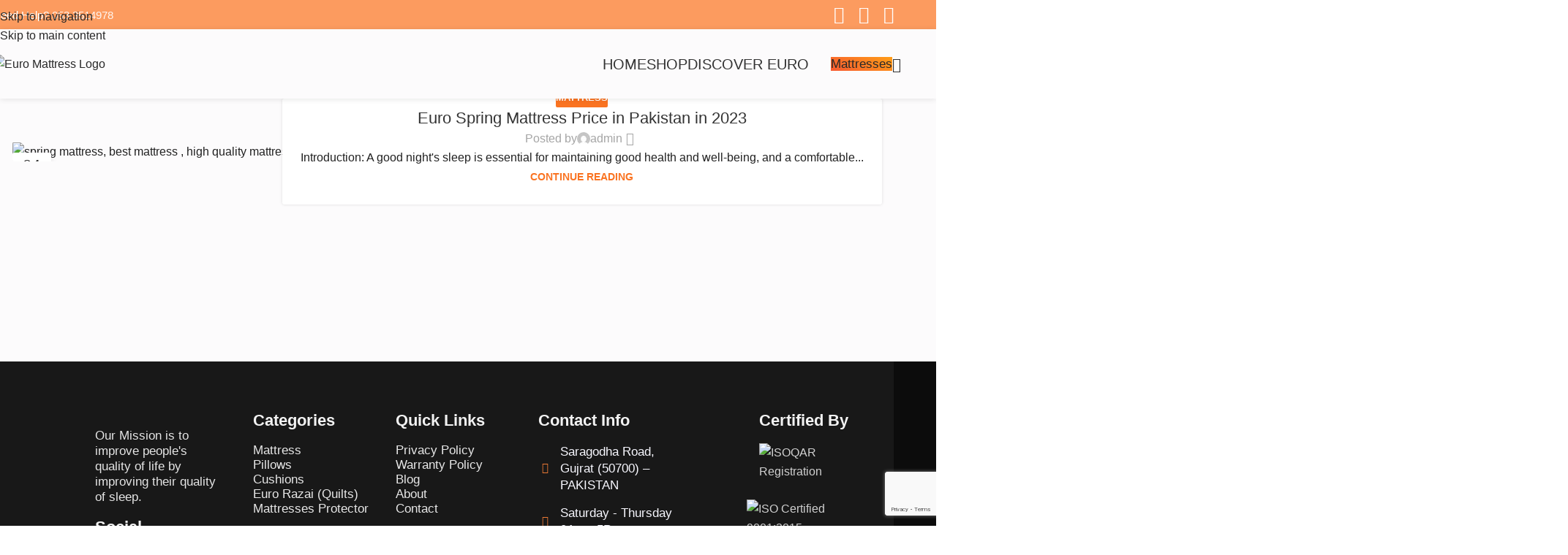

--- FILE ---
content_type: text/html; charset=UTF-8
request_url: https://euromattress.co.uk/tag/springmattress/
body_size: 28223
content:
<!DOCTYPE html>
<html lang="en-US">
<head>
	<meta charset="UTF-8">
	<link rel="profile" href="https://gmpg.org/xfn/11">
	<link rel="pingback" href="https://euromattress.co.uk/xmlrpc.php">

	<meta name='robots' content='index, follow, max-image-preview:large, max-snippet:-1, max-video-preview:-1' />
	<style>img:is([sizes="auto" i], [sizes^="auto," i]) { contain-intrinsic-size: 3000px 1500px }</style>
	<script>window._wca = window._wca || [];</script>

	<!-- This site is optimized with the Yoast SEO plugin v26.5 - https://yoast.com/wordpress/plugins/seo/ -->
	<title>springmattress Archives - Euro Mattress</title>
	<link rel="canonical" href="https://euromattress.co.uk/tag/springmattress/" />
	<meta property="og:locale" content="en_US" />
	<meta property="og:type" content="article" />
	<meta property="og:title" content="springmattress Archives - Euro Mattress" />
	<meta property="og:url" content="https://euromattress.co.uk/tag/springmattress/" />
	<meta property="og:site_name" content="Euro Mattress" />
	<meta name="twitter:card" content="summary_large_image" />
	<script type="application/ld+json" class="yoast-schema-graph">{"@context":"https://schema.org","@graph":[{"@type":"CollectionPage","@id":"https://euromattress.co.uk/tag/springmattress/","url":"https://euromattress.co.uk/tag/springmattress/","name":"springmattress Archives - Euro Mattress","isPartOf":{"@id":"https://euromattress.co.uk/#website"},"primaryImageOfPage":{"@id":"https://euromattress.co.uk/tag/springmattress/#primaryimage"},"image":{"@id":"https://euromattress.co.uk/tag/springmattress/#primaryimage"},"thumbnailUrl":"https://euromattress.co.uk/wp-content/uploads/2021/06/buy-quality-mattress-in-pakistan.jpg","breadcrumb":{"@id":"https://euromattress.co.uk/tag/springmattress/#breadcrumb"},"inLanguage":"en-US"},{"@type":"ImageObject","inLanguage":"en-US","@id":"https://euromattress.co.uk/tag/springmattress/#primaryimage","url":"https://euromattress.co.uk/wp-content/uploads/2021/06/buy-quality-mattress-in-pakistan.jpg","contentUrl":"https://euromattress.co.uk/wp-content/uploads/2021/06/buy-quality-mattress-in-pakistan.jpg","width":1500,"height":1000,"caption":"spring mattress, best mattress , high quality mattress"},{"@type":"BreadcrumbList","@id":"https://euromattress.co.uk/tag/springmattress/#breadcrumb","itemListElement":[{"@type":"ListItem","position":1,"name":"Home","item":"https://euromattress.co.uk/"},{"@type":"ListItem","position":2,"name":"springmattress"}]},{"@type":"WebSite","@id":"https://euromattress.co.uk/#website","url":"https://euromattress.co.uk/","name":"Euro Mattress","description":"Sleep Solutions","publisher":{"@id":"https://euromattress.co.uk/#organization"},"potentialAction":[{"@type":"SearchAction","target":{"@type":"EntryPoint","urlTemplate":"https://euromattress.co.uk/?s={search_term_string}"},"query-input":{"@type":"PropertyValueSpecification","valueRequired":true,"valueName":"search_term_string"}}],"inLanguage":"en-US"},{"@type":"Organization","@id":"https://euromattress.co.uk/#organization","name":"Euro Mattress","url":"https://euromattress.co.uk/","logo":{"@type":"ImageObject","inLanguage":"en-US","@id":"https://euromattress.co.uk/#/schema/logo/image/","url":"https://euromattress.co.uk/wp-content/uploads/2020/08/euro-logo.png","contentUrl":"https://euromattress.co.uk/wp-content/uploads/2020/08/euro-logo.png","width":400,"height":124,"caption":"Euro Mattress"},"image":{"@id":"https://euromattress.co.uk/#/schema/logo/image/"},"sameAs":["https://www.facebook.com/EuromattressOfficialPage/","https://www.instagram.com/euromattresspk/"]}]}</script>
	<!-- / Yoast SEO plugin. -->


<link rel='dns-prefetch' href='//stats.wp.com' />
<link rel='dns-prefetch' href='//www.googletagmanager.com' />
<link rel='dns-prefetch' href='//fonts.googleapis.com' />
<link rel="alternate" type="application/rss+xml" title="Euro Mattress &raquo; Feed" href="https://euromattress.co.uk/feed/" />
<link rel="alternate" type="application/rss+xml" title="Euro Mattress &raquo; Comments Feed" href="https://euromattress.co.uk/comments/feed/" />
<link rel="alternate" type="application/rss+xml" title="Euro Mattress &raquo; springmattress Tag Feed" href="https://euromattress.co.uk/tag/springmattress/feed/" />

<style id='safe-svg-svg-icon-style-inline-css' type='text/css'>
.safe-svg-cover{text-align:center}.safe-svg-cover .safe-svg-inside{display:inline-block;max-width:100%}.safe-svg-cover svg{fill:currentColor;height:100%;max-height:100%;max-width:100%;width:100%}

</style>
<style id='global-styles-inline-css' type='text/css'>
:root{--wp--preset--aspect-ratio--square: 1;--wp--preset--aspect-ratio--4-3: 4/3;--wp--preset--aspect-ratio--3-4: 3/4;--wp--preset--aspect-ratio--3-2: 3/2;--wp--preset--aspect-ratio--2-3: 2/3;--wp--preset--aspect-ratio--16-9: 16/9;--wp--preset--aspect-ratio--9-16: 9/16;--wp--preset--color--black: #000000;--wp--preset--color--cyan-bluish-gray: #abb8c3;--wp--preset--color--white: #ffffff;--wp--preset--color--pale-pink: #f78da7;--wp--preset--color--vivid-red: #cf2e2e;--wp--preset--color--luminous-vivid-orange: #ff6900;--wp--preset--color--luminous-vivid-amber: #fcb900;--wp--preset--color--light-green-cyan: #7bdcb5;--wp--preset--color--vivid-green-cyan: #00d084;--wp--preset--color--pale-cyan-blue: #8ed1fc;--wp--preset--color--vivid-cyan-blue: #0693e3;--wp--preset--color--vivid-purple: #9b51e0;--wp--preset--gradient--vivid-cyan-blue-to-vivid-purple: linear-gradient(135deg,rgba(6,147,227,1) 0%,rgb(155,81,224) 100%);--wp--preset--gradient--light-green-cyan-to-vivid-green-cyan: linear-gradient(135deg,rgb(122,220,180) 0%,rgb(0,208,130) 100%);--wp--preset--gradient--luminous-vivid-amber-to-luminous-vivid-orange: linear-gradient(135deg,rgba(252,185,0,1) 0%,rgba(255,105,0,1) 100%);--wp--preset--gradient--luminous-vivid-orange-to-vivid-red: linear-gradient(135deg,rgba(255,105,0,1) 0%,rgb(207,46,46) 100%);--wp--preset--gradient--very-light-gray-to-cyan-bluish-gray: linear-gradient(135deg,rgb(238,238,238) 0%,rgb(169,184,195) 100%);--wp--preset--gradient--cool-to-warm-spectrum: linear-gradient(135deg,rgb(74,234,220) 0%,rgb(151,120,209) 20%,rgb(207,42,186) 40%,rgb(238,44,130) 60%,rgb(251,105,98) 80%,rgb(254,248,76) 100%);--wp--preset--gradient--blush-light-purple: linear-gradient(135deg,rgb(255,206,236) 0%,rgb(152,150,240) 100%);--wp--preset--gradient--blush-bordeaux: linear-gradient(135deg,rgb(254,205,165) 0%,rgb(254,45,45) 50%,rgb(107,0,62) 100%);--wp--preset--gradient--luminous-dusk: linear-gradient(135deg,rgb(255,203,112) 0%,rgb(199,81,192) 50%,rgb(65,88,208) 100%);--wp--preset--gradient--pale-ocean: linear-gradient(135deg,rgb(255,245,203) 0%,rgb(182,227,212) 50%,rgb(51,167,181) 100%);--wp--preset--gradient--electric-grass: linear-gradient(135deg,rgb(202,248,128) 0%,rgb(113,206,126) 100%);--wp--preset--gradient--midnight: linear-gradient(135deg,rgb(2,3,129) 0%,rgb(40,116,252) 100%);--wp--preset--font-size--small: 13px;--wp--preset--font-size--medium: 20px;--wp--preset--font-size--large: 36px;--wp--preset--font-size--x-large: 42px;--wp--preset--spacing--20: 0.44rem;--wp--preset--spacing--30: 0.67rem;--wp--preset--spacing--40: 1rem;--wp--preset--spacing--50: 1.5rem;--wp--preset--spacing--60: 2.25rem;--wp--preset--spacing--70: 3.38rem;--wp--preset--spacing--80: 5.06rem;--wp--preset--shadow--natural: 6px 6px 9px rgba(0, 0, 0, 0.2);--wp--preset--shadow--deep: 12px 12px 50px rgba(0, 0, 0, 0.4);--wp--preset--shadow--sharp: 6px 6px 0px rgba(0, 0, 0, 0.2);--wp--preset--shadow--outlined: 6px 6px 0px -3px rgba(255, 255, 255, 1), 6px 6px rgba(0, 0, 0, 1);--wp--preset--shadow--crisp: 6px 6px 0px rgba(0, 0, 0, 1);}:where(body) { margin: 0; }.wp-site-blocks > .alignleft { float: left; margin-right: 2em; }.wp-site-blocks > .alignright { float: right; margin-left: 2em; }.wp-site-blocks > .aligncenter { justify-content: center; margin-left: auto; margin-right: auto; }:where(.is-layout-flex){gap: 0.5em;}:where(.is-layout-grid){gap: 0.5em;}.is-layout-flow > .alignleft{float: left;margin-inline-start: 0;margin-inline-end: 2em;}.is-layout-flow > .alignright{float: right;margin-inline-start: 2em;margin-inline-end: 0;}.is-layout-flow > .aligncenter{margin-left: auto !important;margin-right: auto !important;}.is-layout-constrained > .alignleft{float: left;margin-inline-start: 0;margin-inline-end: 2em;}.is-layout-constrained > .alignright{float: right;margin-inline-start: 2em;margin-inline-end: 0;}.is-layout-constrained > .aligncenter{margin-left: auto !important;margin-right: auto !important;}.is-layout-constrained > :where(:not(.alignleft):not(.alignright):not(.alignfull)){margin-left: auto !important;margin-right: auto !important;}body .is-layout-flex{display: flex;}.is-layout-flex{flex-wrap: wrap;align-items: center;}.is-layout-flex > :is(*, div){margin: 0;}body .is-layout-grid{display: grid;}.is-layout-grid > :is(*, div){margin: 0;}body{padding-top: 0px;padding-right: 0px;padding-bottom: 0px;padding-left: 0px;}a:where(:not(.wp-element-button)){text-decoration: none;}:root :where(.wp-element-button, .wp-block-button__link){background-color: #32373c;border-width: 0;color: #fff;font-family: inherit;font-size: inherit;line-height: inherit;padding: calc(0.667em + 2px) calc(1.333em + 2px);text-decoration: none;}.has-black-color{color: var(--wp--preset--color--black) !important;}.has-cyan-bluish-gray-color{color: var(--wp--preset--color--cyan-bluish-gray) !important;}.has-white-color{color: var(--wp--preset--color--white) !important;}.has-pale-pink-color{color: var(--wp--preset--color--pale-pink) !important;}.has-vivid-red-color{color: var(--wp--preset--color--vivid-red) !important;}.has-luminous-vivid-orange-color{color: var(--wp--preset--color--luminous-vivid-orange) !important;}.has-luminous-vivid-amber-color{color: var(--wp--preset--color--luminous-vivid-amber) !important;}.has-light-green-cyan-color{color: var(--wp--preset--color--light-green-cyan) !important;}.has-vivid-green-cyan-color{color: var(--wp--preset--color--vivid-green-cyan) !important;}.has-pale-cyan-blue-color{color: var(--wp--preset--color--pale-cyan-blue) !important;}.has-vivid-cyan-blue-color{color: var(--wp--preset--color--vivid-cyan-blue) !important;}.has-vivid-purple-color{color: var(--wp--preset--color--vivid-purple) !important;}.has-black-background-color{background-color: var(--wp--preset--color--black) !important;}.has-cyan-bluish-gray-background-color{background-color: var(--wp--preset--color--cyan-bluish-gray) !important;}.has-white-background-color{background-color: var(--wp--preset--color--white) !important;}.has-pale-pink-background-color{background-color: var(--wp--preset--color--pale-pink) !important;}.has-vivid-red-background-color{background-color: var(--wp--preset--color--vivid-red) !important;}.has-luminous-vivid-orange-background-color{background-color: var(--wp--preset--color--luminous-vivid-orange) !important;}.has-luminous-vivid-amber-background-color{background-color: var(--wp--preset--color--luminous-vivid-amber) !important;}.has-light-green-cyan-background-color{background-color: var(--wp--preset--color--light-green-cyan) !important;}.has-vivid-green-cyan-background-color{background-color: var(--wp--preset--color--vivid-green-cyan) !important;}.has-pale-cyan-blue-background-color{background-color: var(--wp--preset--color--pale-cyan-blue) !important;}.has-vivid-cyan-blue-background-color{background-color: var(--wp--preset--color--vivid-cyan-blue) !important;}.has-vivid-purple-background-color{background-color: var(--wp--preset--color--vivid-purple) !important;}.has-black-border-color{border-color: var(--wp--preset--color--black) !important;}.has-cyan-bluish-gray-border-color{border-color: var(--wp--preset--color--cyan-bluish-gray) !important;}.has-white-border-color{border-color: var(--wp--preset--color--white) !important;}.has-pale-pink-border-color{border-color: var(--wp--preset--color--pale-pink) !important;}.has-vivid-red-border-color{border-color: var(--wp--preset--color--vivid-red) !important;}.has-luminous-vivid-orange-border-color{border-color: var(--wp--preset--color--luminous-vivid-orange) !important;}.has-luminous-vivid-amber-border-color{border-color: var(--wp--preset--color--luminous-vivid-amber) !important;}.has-light-green-cyan-border-color{border-color: var(--wp--preset--color--light-green-cyan) !important;}.has-vivid-green-cyan-border-color{border-color: var(--wp--preset--color--vivid-green-cyan) !important;}.has-pale-cyan-blue-border-color{border-color: var(--wp--preset--color--pale-cyan-blue) !important;}.has-vivid-cyan-blue-border-color{border-color: var(--wp--preset--color--vivid-cyan-blue) !important;}.has-vivid-purple-border-color{border-color: var(--wp--preset--color--vivid-purple) !important;}.has-vivid-cyan-blue-to-vivid-purple-gradient-background{background: var(--wp--preset--gradient--vivid-cyan-blue-to-vivid-purple) !important;}.has-light-green-cyan-to-vivid-green-cyan-gradient-background{background: var(--wp--preset--gradient--light-green-cyan-to-vivid-green-cyan) !important;}.has-luminous-vivid-amber-to-luminous-vivid-orange-gradient-background{background: var(--wp--preset--gradient--luminous-vivid-amber-to-luminous-vivid-orange) !important;}.has-luminous-vivid-orange-to-vivid-red-gradient-background{background: var(--wp--preset--gradient--luminous-vivid-orange-to-vivid-red) !important;}.has-very-light-gray-to-cyan-bluish-gray-gradient-background{background: var(--wp--preset--gradient--very-light-gray-to-cyan-bluish-gray) !important;}.has-cool-to-warm-spectrum-gradient-background{background: var(--wp--preset--gradient--cool-to-warm-spectrum) !important;}.has-blush-light-purple-gradient-background{background: var(--wp--preset--gradient--blush-light-purple) !important;}.has-blush-bordeaux-gradient-background{background: var(--wp--preset--gradient--blush-bordeaux) !important;}.has-luminous-dusk-gradient-background{background: var(--wp--preset--gradient--luminous-dusk) !important;}.has-pale-ocean-gradient-background{background: var(--wp--preset--gradient--pale-ocean) !important;}.has-electric-grass-gradient-background{background: var(--wp--preset--gradient--electric-grass) !important;}.has-midnight-gradient-background{background: var(--wp--preset--gradient--midnight) !important;}.has-small-font-size{font-size: var(--wp--preset--font-size--small) !important;}.has-medium-font-size{font-size: var(--wp--preset--font-size--medium) !important;}.has-large-font-size{font-size: var(--wp--preset--font-size--large) !important;}.has-x-large-font-size{font-size: var(--wp--preset--font-size--x-large) !important;}
:where(.wp-block-post-template.is-layout-flex){gap: 1.25em;}:where(.wp-block-post-template.is-layout-grid){gap: 1.25em;}
:where(.wp-block-columns.is-layout-flex){gap: 2em;}:where(.wp-block-columns.is-layout-grid){gap: 2em;}
:root :where(.wp-block-pullquote){font-size: 1.5em;line-height: 1.6;}
</style>
<link rel='stylesheet' id='woof-css' href='https://euromattress.co.uk/wp-content/plugins/woocommerce-products-filter/css/front.css?ver=3.3.0' type='text/css' media='all' />
<style id='woof-inline-css' type='text/css'>

.woof_products_top_panel li span, .woof_products_top_panel2 li span{background: url(https://euromattress.co.uk/wp-content/plugins/woocommerce-products-filter/img/delete.png);background-size: 14px 14px;background-repeat: no-repeat;background-position: right;}
.woof_edit_view{
                    display: none;
                }
</style>
<link rel='stylesheet' id='chosen-drop-down-css' href='https://euromattress.co.uk/wp-content/plugins/woocommerce-products-filter/js/chosen/chosen.min.css?ver=3.3.0' type='text/css' media='all' />
<style id='woocommerce-inline-inline-css' type='text/css'>
.woocommerce form .form-row .required { visibility: visible; }
</style>
<link rel='stylesheet' id='elementor-icons-css' href='https://euromattress.co.uk/wp-content/plugins/elementor/assets/lib/eicons/css/elementor-icons.min.css?ver=5.44.0' type='text/css' media='all' />
<link rel='stylesheet' id='elementor-frontend-css' href='https://euromattress.co.uk/wp-content/plugins/elementor/assets/css/frontend.min.css?ver=3.33.3' type='text/css' media='all' />
<link rel='stylesheet' id='elementor-post-10833-css' href='https://euromattress.co.uk/wp-content/uploads/elementor/css/post-10833.css?ver=1766242131' type='text/css' media='all' />
<link rel='stylesheet' id='font-awesome-5-all-css' href='https://euromattress.co.uk/wp-content/plugins/elementor/assets/lib/font-awesome/css/all.min.css?ver=3.33.3' type='text/css' media='all' />
<link rel='stylesheet' id='font-awesome-4-shim-css' href='https://euromattress.co.uk/wp-content/plugins/elementor/assets/lib/font-awesome/css/v4-shims.min.css?ver=3.33.3' type='text/css' media='all' />
<link rel='stylesheet' id='wd-style-base-css' href='https://euromattress.co.uk/wp-content/themes/woodmart/css/parts/base.min.css?ver=8.3.6' type='text/css' media='all' />
<link rel='stylesheet' id='wd-helpers-wpb-elem-css' href='https://euromattress.co.uk/wp-content/themes/woodmart/css/parts/helpers-wpb-elem.min.css?ver=8.3.6' type='text/css' media='all' />
<link rel='stylesheet' id='wd-revolution-slider-css' href='https://euromattress.co.uk/wp-content/themes/woodmart/css/parts/int-rev-slider.min.css?ver=8.3.6' type='text/css' media='all' />
<link rel='stylesheet' id='wd-elementor-base-css' href='https://euromattress.co.uk/wp-content/themes/woodmart/css/parts/int-elem-base.min.css?ver=8.3.6' type='text/css' media='all' />
<link rel='stylesheet' id='wd-elementor-pro-base-css' href='https://euromattress.co.uk/wp-content/themes/woodmart/css/parts/int-elementor-pro.min.css?ver=8.3.6' type='text/css' media='all' />
<link rel='stylesheet' id='wd-int-wordfence-css' href='https://euromattress.co.uk/wp-content/themes/woodmart/css/parts/int-wordfence.min.css?ver=8.3.6' type='text/css' media='all' />
<link rel='stylesheet' id='wd-woocommerce-base-css' href='https://euromattress.co.uk/wp-content/themes/woodmart/css/parts/woocommerce-base.min.css?ver=8.3.6' type='text/css' media='all' />
<link rel='stylesheet' id='wd-mod-star-rating-css' href='https://euromattress.co.uk/wp-content/themes/woodmart/css/parts/mod-star-rating.min.css?ver=8.3.6' type='text/css' media='all' />
<link rel='stylesheet' id='wd-woocommerce-block-notices-css' href='https://euromattress.co.uk/wp-content/themes/woodmart/css/parts/woo-mod-block-notices.min.css?ver=8.3.6' type='text/css' media='all' />
<link rel='stylesheet' id='wd-wp-blocks-css' href='https://euromattress.co.uk/wp-content/themes/woodmart/css/parts/wp-blocks.min.css?ver=8.3.6' type='text/css' media='all' />
<link rel='stylesheet' id='wd-header-base-css' href='https://euromattress.co.uk/wp-content/themes/woodmart/css/parts/header-base.min.css?ver=8.3.6' type='text/css' media='all' />
<link rel='stylesheet' id='wd-mod-tools-css' href='https://euromattress.co.uk/wp-content/themes/woodmart/css/parts/mod-tools.min.css?ver=8.3.6' type='text/css' media='all' />
<link rel='stylesheet' id='wd-header-elements-base-css' href='https://euromattress.co.uk/wp-content/themes/woodmart/css/parts/header-el-base.min.css?ver=8.3.6' type='text/css' media='all' />
<link rel='stylesheet' id='wd-social-icons-css' href='https://euromattress.co.uk/wp-content/themes/woodmart/css/parts/el-social-icons.min.css?ver=8.3.6' type='text/css' media='all' />
<link rel='stylesheet' id='wd-button-css' href='https://euromattress.co.uk/wp-content/themes/woodmart/css/parts/el-button.min.css?ver=8.3.6' type='text/css' media='all' />
<link rel='stylesheet' id='wd-header-cart-css' href='https://euromattress.co.uk/wp-content/themes/woodmart/css/parts/header-el-cart.min.css?ver=8.3.6' type='text/css' media='all' />
<link rel='stylesheet' id='wd-widget-shopping-cart-css' href='https://euromattress.co.uk/wp-content/themes/woodmart/css/parts/woo-widget-shopping-cart.min.css?ver=8.3.6' type='text/css' media='all' />
<link rel='stylesheet' id='wd-widget-product-list-css' href='https://euromattress.co.uk/wp-content/themes/woodmart/css/parts/woo-widget-product-list.min.css?ver=8.3.6' type='text/css' media='all' />
<link rel='stylesheet' id='wd-header-mobile-nav-dropdown-css' href='https://euromattress.co.uk/wp-content/themes/woodmart/css/parts/header-el-mobile-nav-dropdown.min.css?ver=8.3.6' type='text/css' media='all' />
<link rel='stylesheet' id='wd-header-search-css' href='https://euromattress.co.uk/wp-content/themes/woodmart/css/parts/header-el-search.min.css?ver=8.3.6' type='text/css' media='all' />
<link rel='stylesheet' id='wd-header-cart-side-css' href='https://euromattress.co.uk/wp-content/themes/woodmart/css/parts/header-el-cart-side.min.css?ver=8.3.6' type='text/css' media='all' />
<link rel='stylesheet' id='wd-blog-loop-base-css' href='https://euromattress.co.uk/wp-content/themes/woodmart/css/parts/blog-loop-base.min.css?ver=8.3.6' type='text/css' media='all' />
<link rel='stylesheet' id='wd-post-types-mod-predefined-css' href='https://euromattress.co.uk/wp-content/themes/woodmart/css/parts/post-types-mod-predefined.min.css?ver=8.3.6' type='text/css' media='all' />
<link rel='stylesheet' id='wd-blog-loop-design-small-img-chess-css' href='https://euromattress.co.uk/wp-content/themes/woodmart/css/parts/blog-loop-design-smallimg-chess.min.css?ver=8.3.6' type='text/css' media='all' />
<link rel='stylesheet' id='wd-post-types-mod-categories-style-bg-css' href='https://euromattress.co.uk/wp-content/themes/woodmart/css/parts/post-types-mod-categories-style-bg.min.css?ver=8.3.6' type='text/css' media='all' />
<link rel='stylesheet' id='wd-post-types-mod-date-style-bg-css' href='https://euromattress.co.uk/wp-content/themes/woodmart/css/parts/post-types-mod-date-style-bg.min.css?ver=8.3.6' type='text/css' media='all' />
<link rel='stylesheet' id='wd-blog-mod-author-css' href='https://euromattress.co.uk/wp-content/themes/woodmart/css/parts/blog-mod-author.min.css?ver=8.3.6' type='text/css' media='all' />
<link rel='stylesheet' id='wd-widget-collapse-css' href='https://euromattress.co.uk/wp-content/themes/woodmart/css/parts/opt-widget-collapse.min.css?ver=8.3.6' type='text/css' media='all' />
<link rel='stylesheet' id='wd-footer-base-css' href='https://euromattress.co.uk/wp-content/themes/woodmart/css/parts/footer-base.min.css?ver=8.3.6' type='text/css' media='all' />
<link rel='stylesheet' id='wd-list-css' href='https://euromattress.co.uk/wp-content/themes/woodmart/css/parts/el-list.min.css?ver=8.3.6' type='text/css' media='all' />
<link rel='stylesheet' id='wd-el-list-css' href='https://euromattress.co.uk/wp-content/themes/woodmart/css/parts/el-list-wpb-elem.min.css?ver=8.3.6' type='text/css' media='all' />
<link rel='stylesheet' id='wd-scroll-top-css' href='https://euromattress.co.uk/wp-content/themes/woodmart/css/parts/opt-scrolltotop.min.css?ver=8.3.6' type='text/css' media='all' />
<link rel='stylesheet' id='wd-wd-search-form-css' href='https://euromattress.co.uk/wp-content/themes/woodmart/css/parts/wd-search-form.min.css?ver=8.3.6' type='text/css' media='all' />
<link rel='stylesheet' id='wd-wd-search-results-css' href='https://euromattress.co.uk/wp-content/themes/woodmart/css/parts/wd-search-results.min.css?ver=8.3.6' type='text/css' media='all' />
<link rel='stylesheet' id='wd-wd-search-dropdown-css' href='https://euromattress.co.uk/wp-content/themes/woodmart/css/parts/wd-search-dropdown.min.css?ver=8.3.6' type='text/css' media='all' />
<link rel='stylesheet' id='wd-bottom-toolbar-css' href='https://euromattress.co.uk/wp-content/themes/woodmart/css/parts/opt-bottom-toolbar.min.css?ver=8.3.6' type='text/css' media='all' />
<link rel='stylesheet' id='xts-google-fonts-css' href='https://fonts.googleapis.com/css?family=Lato%3A400%2C700%7CPoppins%3A400%2C600&#038;ver=8.3.6' type='text/css' media='all' />
<script type="text/javascript" src="https://euromattress.co.uk/wp-includes/js/jquery/jquery.min.js?ver=3.7.1" id="jquery-core-js"></script>
<script type="text/javascript" src="https://euromattress.co.uk/wp-includes/js/jquery/jquery-migrate.min.js?ver=3.4.1" id="jquery-migrate-js"></script>
<script type="text/javascript" data-jetpack-boost="ignore" src="//euromattress.co.uk/wp-content/plugins/revslider/sr6/assets/js/rbtools.min.js?ver=6.7.38" async id="tp-tools-js"></script>
<script type="text/javascript" data-jetpack-boost="ignore" src="//euromattress.co.uk/wp-content/plugins/revslider/sr6/assets/js/rs6.min.js?ver=6.7.38" async id="revmin-js"></script>
<script type="text/javascript" src="https://euromattress.co.uk/wp-content/plugins/woocommerce/assets/js/jquery-blockui/jquery.blockUI.min.js?ver=2.7.0-wc.10.4.2" id="wc-jquery-blockui-js" defer="defer" data-wp-strategy="defer"></script>
<script type="text/javascript" id="wc-add-to-cart-js-extra">
/* <![CDATA[ */
var wc_add_to_cart_params = {"ajax_url":"\/wp-admin\/admin-ajax.php","wc_ajax_url":"\/?wc-ajax=%%endpoint%%","i18n_view_cart":"View cart","cart_url":"https:\/\/euromattress.co.uk\/cart\/","is_cart":"","cart_redirect_after_add":"no"};
/* ]]> */
</script>
<script type="text/javascript" src="https://euromattress.co.uk/wp-content/plugins/woocommerce/assets/js/frontend/add-to-cart.min.js?ver=10.4.2" id="wc-add-to-cart-js" defer="defer" data-wp-strategy="defer"></script>
<script type="text/javascript" src="https://euromattress.co.uk/wp-content/plugins/woocommerce/assets/js/js-cookie/js.cookie.min.js?ver=2.1.4-wc.10.4.2" id="wc-js-cookie-js" defer="defer" data-wp-strategy="defer"></script>
<script type="text/javascript" id="woocommerce-js-extra">
/* <![CDATA[ */
var woocommerce_params = {"ajax_url":"\/wp-admin\/admin-ajax.php","wc_ajax_url":"\/?wc-ajax=%%endpoint%%","i18n_password_show":"Show password","i18n_password_hide":"Hide password"};
/* ]]> */
</script>
<script type="text/javascript" src="https://euromattress.co.uk/wp-content/plugins/woocommerce/assets/js/frontend/woocommerce.min.js?ver=10.4.2" id="woocommerce-js" defer="defer" data-wp-strategy="defer"></script>
<script type="text/javascript" src="https://stats.wp.com/s-202551.js" id="woocommerce-analytics-js" defer="defer" data-wp-strategy="defer"></script>

<!-- Google tag (gtag.js) snippet added by Site Kit -->
<!-- Google Analytics snippet added by Site Kit -->
<script type="text/javascript" src="https://www.googletagmanager.com/gtag/js?id=G-56FD76X6QQ" id="google_gtagjs-js" async></script>
<script type="text/javascript" id="google_gtagjs-js-after">
/* <![CDATA[ */
window.dataLayer = window.dataLayer || [];function gtag(){dataLayer.push(arguments);}
gtag("set","linker",{"domains":["euromattress.co.uk"]});
gtag("js", new Date());
gtag("set", "developer_id.dZTNiMT", true);
gtag("config", "G-56FD76X6QQ");
/* ]]> */
</script>
<script type="text/javascript" src="https://euromattress.co.uk/wp-content/themes/woodmart/js/libs/device.min.js?ver=8.3.6" id="wd-device-library-js"></script>
<script type="text/javascript" src="https://euromattress.co.uk/wp-content/themes/woodmart/js/scripts/global/scrollBar.min.js?ver=8.3.6" id="wd-scrollbar-js"></script>
<script type="text/javascript" src="https://euromattress.co.uk/wp-content/plugins/elementor/assets/lib/font-awesome/js/v4-shims.min.js?ver=3.33.3" id="font-awesome-4-shim-js"></script>
<link rel="https://api.w.org/" href="https://euromattress.co.uk/wp-json/" /><link rel="alternate" title="JSON" type="application/json" href="https://euromattress.co.uk/wp-json/wp/v2/tags/164" /><link rel="EditURI" type="application/rsd+xml" title="RSD" href="https://euromattress.co.uk/xmlrpc.php?rsd" />
<meta name="generator" content="WordPress 6.8.3" />
<meta name="generator" content="WooCommerce 10.4.2" />
<meta name="generator" content="Redux 4.5.9" /><meta name="generator" content="Site Kit by Google 1.168.0" />	<style>img#wpstats{display:none}</style>
		<meta name="theme-color" content="rgb(250,115,33)">					<meta name="viewport" content="width=device-width, initial-scale=1.0, maximum-scale=1.0, user-scalable=no">
										<noscript><style>.woocommerce-product-gallery{ opacity: 1 !important; }</style></noscript>
	<meta name="generator" content="Elementor 3.33.3; features: additional_custom_breakpoints; settings: css_print_method-external, google_font-enabled, font_display-swap">

<!-- Meta Pixel Code -->
<script type='text/javascript'>
!function(f,b,e,v,n,t,s){if(f.fbq)return;n=f.fbq=function(){n.callMethod?
n.callMethod.apply(n,arguments):n.queue.push(arguments)};if(!f._fbq)f._fbq=n;
n.push=n;n.loaded=!0;n.version='2.0';n.queue=[];t=b.createElement(e);t.async=!0;
t.src=v;s=b.getElementsByTagName(e)[0];s.parentNode.insertBefore(t,s)}(window,
document,'script','https://connect.facebook.net/en_US/fbevents.js');
</script>
<!-- End Meta Pixel Code -->
<script type='text/javascript'>var url = window.location.origin + '?ob=open-bridge';
            fbq('set', 'openbridge', '472613314166922', url);
fbq('init', '472613314166922', {}, {
    "agent": "wordpress-6.8.3-4.1.5"
})</script><script type='text/javascript'>
    fbq('track', 'PageView', []);
  </script>			<style>
				.e-con.e-parent:nth-of-type(n+4):not(.e-lazyloaded):not(.e-no-lazyload),
				.e-con.e-parent:nth-of-type(n+4):not(.e-lazyloaded):not(.e-no-lazyload) * {
					background-image: none !important;
				}
				@media screen and (max-height: 1024px) {
					.e-con.e-parent:nth-of-type(n+3):not(.e-lazyloaded):not(.e-no-lazyload),
					.e-con.e-parent:nth-of-type(n+3):not(.e-lazyloaded):not(.e-no-lazyload) * {
						background-image: none !important;
					}
				}
				@media screen and (max-height: 640px) {
					.e-con.e-parent:nth-of-type(n+2):not(.e-lazyloaded):not(.e-no-lazyload),
					.e-con.e-parent:nth-of-type(n+2):not(.e-lazyloaded):not(.e-no-lazyload) * {
						background-image: none !important;
					}
				}
			</style>
			<meta name="generator" content="Powered by Slider Revolution 6.7.38 - responsive, Mobile-Friendly Slider Plugin for WordPress with comfortable drag and drop interface." />
<link rel="icon" href="https://euromattress.co.uk/wp-content/uploads/2020/11/cropped-fav-32x32.png" sizes="32x32" />
<link rel="icon" href="https://euromattress.co.uk/wp-content/uploads/2020/11/cropped-fav-192x192.png" sizes="192x192" />
<link rel="apple-touch-icon" href="https://euromattress.co.uk/wp-content/uploads/2020/11/cropped-fav-180x180.png" />
<meta name="msapplication-TileImage" content="https://euromattress.co.uk/wp-content/uploads/2020/11/cropped-fav-270x270.png" />
<script data-jetpack-boost="ignore">function setREVStartSize(e){
			//window.requestAnimationFrame(function() {
				window.RSIW = window.RSIW===undefined ? window.innerWidth : window.RSIW;
				window.RSIH = window.RSIH===undefined ? window.innerHeight : window.RSIH;
				try {
					var pw = document.getElementById(e.c).parentNode.offsetWidth,
						newh;
					pw = pw===0 || isNaN(pw) || (e.l=="fullwidth" || e.layout=="fullwidth") ? window.RSIW : pw;
					e.tabw = e.tabw===undefined ? 0 : parseInt(e.tabw);
					e.thumbw = e.thumbw===undefined ? 0 : parseInt(e.thumbw);
					e.tabh = e.tabh===undefined ? 0 : parseInt(e.tabh);
					e.thumbh = e.thumbh===undefined ? 0 : parseInt(e.thumbh);
					e.tabhide = e.tabhide===undefined ? 0 : parseInt(e.tabhide);
					e.thumbhide = e.thumbhide===undefined ? 0 : parseInt(e.thumbhide);
					e.mh = e.mh===undefined || e.mh=="" || e.mh==="auto" ? 0 : parseInt(e.mh,0);
					if(e.layout==="fullscreen" || e.l==="fullscreen")
						newh = Math.max(e.mh,window.RSIH);
					else{
						e.gw = Array.isArray(e.gw) ? e.gw : [e.gw];
						for (var i in e.rl) if (e.gw[i]===undefined || e.gw[i]===0) e.gw[i] = e.gw[i-1];
						e.gh = e.el===undefined || e.el==="" || (Array.isArray(e.el) && e.el.length==0)? e.gh : e.el;
						e.gh = Array.isArray(e.gh) ? e.gh : [e.gh];
						for (var i in e.rl) if (e.gh[i]===undefined || e.gh[i]===0) e.gh[i] = e.gh[i-1];
											
						var nl = new Array(e.rl.length),
							ix = 0,
							sl;
						e.tabw = e.tabhide>=pw ? 0 : e.tabw;
						e.thumbw = e.thumbhide>=pw ? 0 : e.thumbw;
						e.tabh = e.tabhide>=pw ? 0 : e.tabh;
						e.thumbh = e.thumbhide>=pw ? 0 : e.thumbh;
						for (var i in e.rl) nl[i] = e.rl[i]<window.RSIW ? 0 : e.rl[i];
						sl = nl[0];
						for (var i in nl) if (sl>nl[i] && nl[i]>0) { sl = nl[i]; ix=i;}
						var m = pw>(e.gw[ix]+e.tabw+e.thumbw) ? 1 : (pw-(e.tabw+e.thumbw)) / (e.gw[ix]);
						newh =  (e.gh[ix] * m) + (e.tabh + e.thumbh);
					}
					var el = document.getElementById(e.c);
					if (el!==null && el) el.style.height = newh+"px";
					el = document.getElementById(e.c+"_wrapper");
					if (el!==null && el) {
						el.style.height = newh+"px";
						el.style.display = "block";
					}
				} catch(e){
					console.log("Failure at Presize of Slider:" + e)
				}
			//});
		  };</script>
		<style type="text/css" id="wp-custom-css">
			.elementor-widget-image a{
	width:100% !important;
}
.product_cat-proback-mattresses .whats-pocket-spring {
    display: none;
}
.product_cat-proback-mattresses .whats-bonnell-spring {
    display: none;
}
.product_cat-bonnell-spring-mattresses .whats-pocket-spring {
    display: none;
}
.product_cat-pocket-spring-mattresses .whats-bonnell-spring {
    display: none;
}
.badge-carousal img {
    width: 80% !important;
		max-width: 70% !important;
} 
/* .elementor-16363 .elementor-element.elementor-element-6d5400a {
        --e-image-carousel-slides-to-show: 2 !important;
    } */
/* .page .main-page-wrapper {
padding-top: 0px !important;  
} */

.elementor-110 .elementor-element.elementor-element-65ecf96, .elementor-110 .elementor-element.elementor-element-65ecf96 > .elementor-background-overlay{
	margin-top: -40px;
}
.e-atc-qty-button-holder {
    margin-right:10px;
}
.quantity {
	flex: 0 0 40% !important; 
}
.quantity input {
    width: 50% !important;
    box-sizing: border-box;
}
.single_add_to_cart_button {
    flex: 0 0 60% !important;
}
.discount-badge {
    display: inline-block;
    background-color: #e63946; /* Red background */
    color: white;
    font-size: 14px;
    font-weight: bold;
    padding: 4px 8px;
    border-radius: 5px;
    margin-left: 10px;
	  font-family: 'Poppins';
}

@media (max-width: 768px) {
.badge-carousal img {
    width: 70% !important;
		max-width: 70% !important;
} 
}
.single-product .woocommerce-variation-price ins bdi {
  font-size: 30px;
}		</style>
		<style>
		
		</style>			<style id="wd-style-header_908644-css" data-type="wd-style-header_908644">
				:root{
	--wd-top-bar-h: 40px;
	--wd-top-bar-sm-h: 38px;
	--wd-top-bar-sticky-h: .00001px;
	--wd-top-bar-brd-w: .00001px;

	--wd-header-general-h: 95px;
	--wd-header-general-sm-h: 60px;
	--wd-header-general-sticky-h: 100px;
	--wd-header-general-brd-w: .00001px;

	--wd-header-bottom-h: 52px;
	--wd-header-bottom-sm-h: 52px;
	--wd-header-bottom-sticky-h: .00001px;
	--wd-header-bottom-brd-w: .00001px;

	--wd-header-clone-h: .00001px;

	--wd-header-brd-w: calc(var(--wd-top-bar-brd-w) + var(--wd-header-general-brd-w) + var(--wd-header-bottom-brd-w));
	--wd-header-h: calc(var(--wd-top-bar-h) + var(--wd-header-general-h) + var(--wd-header-bottom-h) + var(--wd-header-brd-w));
	--wd-header-sticky-h: calc(var(--wd-top-bar-sticky-h) + var(--wd-header-general-sticky-h) + var(--wd-header-bottom-sticky-h) + var(--wd-header-clone-h) + var(--wd-header-brd-w));
	--wd-header-sm-h: calc(var(--wd-top-bar-sm-h) + var(--wd-header-general-sm-h) + var(--wd-header-bottom-sm-h) + var(--wd-header-brd-w));
}

.whb-top-bar .wd-dropdown {
	margin-top: -1px;
}

.whb-top-bar .wd-dropdown:after {
	height: 10px;
}


.whb-sticked .whb-general-header .wd-dropdown:not(.sub-sub-menu) {
	margin-top: 29px;
}

.whb-sticked .whb-general-header .wd-dropdown:not(.sub-sub-menu):after {
	height: 40px;
}




.whb-header-bottom .wd-dropdown {
	margin-top: 5px;
}

.whb-header-bottom .wd-dropdown:after {
	height: 16px;
}



		
.whb-top-bar {
	background-color: rgba(252, 155, 95, 1);
}

.whb-k63hs7j2d5n1i2hxxwhl a:is(.btn-style-default, .btn-style-3d) {
	background-color: rgba(183, 21, 10, 1);
}
.whb-k63hs7j2d5n1i2hxxwhl a:is(.btn-style-bordered, .btn-style-link) {
	border-color: rgba(183, 21, 10, 1);
}
.whb-k63hs7j2d5n1i2hxxwhl a:is(.btn-style-bordered, .btn-style-default, .btn-style-3d):hover {
	background-color: rgba(183, 21, 10, 1);
}
.whb-k63hs7j2d5n1i2hxxwhl a:is(.btn-style-bordered, .btn-style-link):hover {
	border-color: rgba(183, 21, 10, 1);
}
.whb-general-header {
	background-color: rgba(252, 251, 252, 1);border-bottom-width: 0px;border-bottom-style: solid;
}

.whb-header-bottom {
	border-bottom-width: 0px;border-bottom-style: solid;
}
			</style>
						<style id="wd-style-theme_settings_default-css" data-type="wd-style-theme_settings_default">
				@font-face {
	font-weight: normal;
	font-style: normal;
	font-family: "woodmart-font";
	src: url("//euromattress.co.uk/wp-content/themes/woodmart/fonts/woodmart-font-1-400.woff2?v=8.3.6") format("woff2");
}

@font-face {
	font-family: "star";
	font-weight: 400;
	font-style: normal;
	src: url("//euromattress.co.uk/wp-content/plugins/woocommerce/assets/fonts/star.eot?#iefix") format("embedded-opentype"), url("//euromattress.co.uk/wp-content/plugins/woocommerce/assets/fonts/star.woff") format("woff"), url("//euromattress.co.uk/wp-content/plugins/woocommerce/assets/fonts/star.ttf") format("truetype"), url("//euromattress.co.uk/wp-content/plugins/woocommerce/assets/fonts/star.svg#star") format("svg");
}

@font-face {
	font-family: "WooCommerce";
	font-weight: 400;
	font-style: normal;
	src: url("//euromattress.co.uk/wp-content/plugins/woocommerce/assets/fonts/WooCommerce.eot?#iefix") format("embedded-opentype"), url("//euromattress.co.uk/wp-content/plugins/woocommerce/assets/fonts/WooCommerce.woff") format("woff"), url("//euromattress.co.uk/wp-content/plugins/woocommerce/assets/fonts/WooCommerce.ttf") format("truetype"), url("//euromattress.co.uk/wp-content/plugins/woocommerce/assets/fonts/WooCommerce.svg#WooCommerce") format("svg");
}

:root {
	--wd-text-font: "Effra", Arial, Helvetica, sans-serif;
	--wd-text-font-weight: 400;
	--wd-text-color: rgb(33,33,33);
	--wd-text-font-size: 16px;
	--wd-title-font: "Effra", Arial, Helvetica, sans-serif;
	--wd-title-font-weight: 700;
	--wd-title-color: #242424;
	--wd-entities-title-font: "Effra", Arial, Helvetica, sans-serif;
	--wd-entities-title-font-weight: 500;
	--wd-entities-title-color: #333333;
	--wd-entities-title-color-hover: rgb(48, 48, 48);
	--wd-alternative-font: "Lato", Arial, Helvetica, sans-serif;
	--wd-widget-title-font: "Effra", Arial, Helvetica, sans-serif;
	--wd-widget-title-font-weight: 500;
	--wd-widget-title-transform: capitalize;
	--wd-widget-title-color: #333;
	--wd-widget-title-font-size: 20px;
	--wd-header-el-font: "Effra", Arial, Helvetica, sans-serif;
	--wd-header-el-font-weight: 500;
	--wd-header-el-transform: uppercase;
	--wd-header-el-font-size: 20px;
	--wd-brd-radius: 3px;
	--wd-otl-style: dotted;
	--wd-otl-width: 2px;
	--wd-primary-color: rgb(250,115,33);
	--wd-alternative-color: #333333;
	--btn-default-font-family: "Poppins", Arial, Helvetica, sans-serif;
	--btn-default-bgcolor: rgb(250,113,31);
	--btn-default-bgcolor-hover: #efefef;
	--btn-accented-font-family: "Poppins", Arial, Helvetica, sans-serif;
	--btn-accented-bgcolor: rgb(250,113,31);
	--btn-accented-bgcolor-hover: rgb(239,99,28);
	--wd-form-brd-width: 1px;
	--notices-success-bg: #459647;
	--notices-success-color: #fff;
	--notices-warning-bg: #E0B252;
	--notices-warning-color: #fff;
	--wd-link-color: rgb(40,40,40);
	--wd-link-color-hover: rgb(40,40,40);
}
.wd-age-verify-wrap {
	--wd-popup-width: 500px;
}
.wd-popup.wd-promo-popup {
	background-color: #111111;
	background-image: none;
	background-repeat: no-repeat;
	background-size: contain;
	background-position: left center;
}
.wd-promo-popup-wrap {
	--wd-popup-width: 800px;
}
:is(.woodmart-archive-shop .wd-builder-off,.wd-wishlist-content,.related-and-upsells,.cart-collaterals,.wd-shop-product,.wd-fbt) .wd-products-with-bg, :is(.woodmart-archive-shop .wd-builder-off,.wd-wishlist-content,.related-and-upsells,.cart-collaterals,.wd-shop-product,.wd-fbt) .wd-products-with-bg :is(.wd-product,.wd-cat) {
	--wd-prod-bg:rgba(231,231,237,0.37);
	--wd-bordered-bg:rgba(231,231,237,0.37);
}
:is(.woodmart-woocommerce-layered-nav, .wd-product-category-filter) .wd-scroll-content {
	max-height: 223px;
}
.wd-page-title .wd-page-title-bg img {
	object-fit: cover;
	object-position: center center;
}
.wd-footer {
	background-color: rgb(12,12,12);
	background-image: none;
}
.page .wd-page-content {
	background-color: rgb(252,251,252);
	background-image: none;
}
.woodmart-archive-shop:not(.single-product) .wd-page-content {
	background-color: rgb(252,251,252);
	background-image: none;
}
.single-product .wd-page-content {
	background-color: rgb(252,251,252);
	background-image: none;
}
.woodmart-archive-blog .wd-page-content {
	background-color: rgb(252,251,252);
	background-image: none;
}
.single-post .wd-page-content {
	background-color: rgb(252,251,252);
	background-image: none;
}
.woodmart-archive-portfolio .wd-page-content {
	background-color: rgb(252,251,252);
	background-image: none;
}
.single-portfolio .wd-page-content {
	background-color: rgb(252,251,252);
	background-image: none;
}
.product-labels .product-label.onsale {
	background-color: rgb(250,115,33);
	color: rgb(247,247,247);
}
.product-labels .product-label.new {
	background-color: rgb(250,115,33);
}
.product-labels .product-label.featured {
	background-color: rgb(250,115,33);
}
.product-labels .product-label.out-of-stock {
	color: rgb(12,12,12);
}
.mfp-wrap.wd-popup-quick-view-wrap {
	--wd-popup-width: 920px;
}
.wd-builder-off .wd-fbt.wd-design-side {
	--wd-form-width: 250px;
}
:root{
--wd-container-w: 1222px;
--wd-form-brd-radius: 5px;
--btn-default-color: #fff;
--btn-default-color-hover: #333;
--btn-accented-color: #fff;
--btn-accented-color-hover: #fff;
--btn-default-brd-radius: 5px;
--btn-default-box-shadow: none;
--btn-default-box-shadow-hover: none;
--btn-accented-brd-radius: 5px;
--btn-accented-box-shadow: none;
--btn-accented-box-shadow-hover: none;
}

@media (min-width: 1222px) {
section.elementor-section.wd-section-stretch > .elementor-container {
margin-left: auto;
margin-right: auto;
}
}


.wd-page-title {
background-color: #0a0a0a;
}

@font-face {
	font-family: "Effra";
	src: url("//euromattress.co.uk/wp-content/uploads/2024/09/Effra-Medium.ttf") format("woff");
	font-weight: 500;
	font-style: normal;
}

@font-face {
	font-family: "Effra";
	src: url("//euromattress.co.uk/wp-content/uploads/2024/09/Effra-Bold.ttf") format("woff");
	font-weight: 700;
	font-style: normal;
}

@font-face {
	font-family: "Effra";
	src: url("//euromattress.co.uk/wp-content/uploads/2024/09/Effra-Regular.ttf") format("woff");
	font-weight: 400;
	font-style: normal;
}

/* :root {
		    --bgcolor-white:#F8F8FF !important;
} */
}
.title-txt{
	position: relative;
    top: -40px;
    left: 15px;
}
/*	Product Grid Image Radius  */
.product-grid-item :is(.product-image-link,.hover-img) img {
    border-radius: 3px;
}

/* Main Menu Background Color Mobile */
.wd-side-hidden.wd-opened {
	    background-color: #fcfbfc;
}
.wd-dropdown-menu.wd-design-default {
	    background-color: #fcfbfc;}
.wd-builder-off .single-product-page>div:not(:last-child) {
			background-color: #fcfbfc;
}
.blog-design-meta-image.blog-style-bg .wd-post-content {
			background-color: #fcfbfc;
}

.wd-search-full-screen.wd-opened {
			background-color: #fcfbfc;
}

/* .woocommerce-checkout>.checkout-order-review, .woocommerce-order-pay #order_review {
		background-color: #fcfbfc;
} */
.checkout-order-review{
		background:#fcfbfc !important;
}
.checkout-order-review::before{
		background:#fcfbfc !important;
}
/* Contact Us Page Submit Button  */
.submit-btn {
    font-size: 18px;
		color:#fff;
    font-weight: 500;
    background-color: var(--e-global-color-secondary);
    transition-duration: 0.2s !important;
    padding: 12px 30px 12px 30px;
		border-radius:5px;
}
.submit-btn:hover {
		box-shadow: 4px 4px 1px 0px rgba(58, 58, 58, 0.92) !important;
		background-color: var(--e-global-color-secondary) !important;
		color:#fff;
}
.elementor-110 .elementor-element .widget-image-caption {
		padding-left:10px;
/* 	  background-image: linear-gradient(180deg, #FA7321 0%, #FF964F 100%) !important; */
/* 		opacity: 1; */
	  border-radius: 0px 0px 3px 3px;
}
/*	Mobile View Slidebar Option  */
.wd-action-btn.wd-style-text>a {
    left: -28px;}

.product-grid-item .wd-entities-title {
    font-size: 19px !important;
} 
/* Single Product Page */
.summary-inner>.wd-action-btn {
	    padding-left: 30px;
}
/* Checkout Page */
.payment_methods .payment_box p:last-child {
    margin-left: -16px;}

.checkout-order-review>.woocommerce-checkout-review-order .wd-table-wrapper {
		box-shadow: 0px 0px 3px 0px rgb(0 0 0 / 20%);
}

.wc-block-components-notice-banner.is-info>svg {
    margin: 3px 5px -5px 5px;
}

.wc-block-components-notice-banner>.wc-block-components-notice-banner__content:last-child {
		padding: 0px 5px;
}

.cart-content-wrapper>.cart-totals-section .cart-totals-inner {
    padding: 15px;
}
/* Checkout Page */
.wd-nav[class*="wd-style-"]>li:is(.current-menu-item,.wd-active,.active)>a {
    color: #212121;
}
.wd-tabs-header.text-center {
    display: none;
}
.wd-dropdown-menu.wd-dropdown.wd-design-full-width.color-scheme-dark {
		margin-top:25px !important;
		background:#fcfbfc;
}
span.woocommerce-Price-amount.amount {
    font-size: 22px !important;
}
table.variations select {
    max-width: 100% !important;
}
.wd-nav.wd-style-bg {
    --nav-color-hover: #333333 !important;
}
.whole-btn a:hover{
		box-shadow: 4px 4px 1px 0px rgba(58, 58, 58, 0.92);
}
a.header-btn{
		font-size:17px !important;
		background: linear-gradient(33deg, #f75a32, #FF9D16) !important;
		box-shadow: 0 0 0 rgba(255,255,255, 0.9);
		animation: pulse 2s infinite;
}
@keyframes pulse {
  0% {
    transform: scale(1);
  }
  50% {
    transform: scale(1.1);
  }
  100% {
    transform: scale(1);
  }
}
a.header-btn:hover {
	  opacity:1 !important;
}
.mega-sale-btn{
		animation: pulse 2s infinite;
}
.single_add_to_cart_button:hover{
		box-shadow: 4px 4px 1px 0px rgba(58, 58, 58, 0.92) !important;
}
.wd-nav[class*="wd-style-"]>li:is(.wd-has-children,.menu-item-has-children)>a:after {
    color: rgb(0 0 0 / 100%);
    font-size: 10px;
    font-weight: 700;
}
.product.wd-hover-alt .wd-add-btn>a span {
		font-size:17px !important;
}
.techonogic-link:hover{
		color:#fff !important;
		transition-duration: .5s !important;
}
.product-label{
		padding: 2px 7px !important;
    font-size: 16px !important;
}
a.scrollToTop.button-show {
		background: #f69051;
    color: white;
}
a.scrollToTop.button-show:hover {
		color:white;
}

			</style>
			</head>

<body class="archive tag tag-springmattress tag-164 wp-custom-logo wp-theme-woodmart wp-child-theme-woodmart-child theme-woodmart woocommerce-no-js wrapper-full-width  categories-accordion-on woodmart-archive-blog woodmart-ajax-shop-on sticky-toolbar-on elementor-default elementor-kit-10833">
			<script type="text/javascript" id="wd-flicker-fix">// Flicker fix.</script>		<div class="wd-skip-links">
								<a href="#menu-main-menu" class="wd-skip-navigation btn">
						Skip to navigation					</a>
								<a href="#main-content" class="wd-skip-content btn">
				Skip to main content			</a>
		</div>
		
<!-- Meta Pixel Code -->
<noscript>
<img height="1" width="1" style="display:none" alt="fbpx"
src="https://www.facebook.com/tr?id=472613314166922&ev=PageView&noscript=1" />
</noscript>
<!-- End Meta Pixel Code -->
	
	
	<div class="wd-page-wrapper website-wrapper">
									<header class="whb-header whb-header_908644 whb-full-width whb-sticky-shadow whb-scroll-stick whb-sticky-real">
					<div class="whb-main-header">
	
<div class="whb-row whb-top-bar whb-not-sticky-row whb-with-bg whb-without-border whb-color-light whb-flex-equal-sides">
	<div class="container">
		<div class="whb-flex-row whb-top-bar-inner">
			<div class="whb-column whb-col-left whb-column5 whb-visible-lg">
	
<div class="wd-header-text reset-last-child whb-y4ro7npestv02kyrww49"><h4 style="text-align: left;"><span style="font-size: 15px; font-weight: 500;">Need Help? <a href="tel:0533514978">053 3514978</a></span></h4></div>
</div>
<div class="whb-column whb-col-center whb-column6 whb-visible-lg whb-empty-column">
	</div>
<div class="whb-column whb-col-right whb-column7 whb-visible-lg">
				<div
						class=" wd-social-icons wd-style-default wd-size-large social-follow wd-shape-rounded  whb-43k0qayz7gg36f2jmmhk color-scheme-light text-center">
				
				
									<a rel="noopener noreferrer nofollow" href="https://www.facebook.com/EuromattressOfficialPage" target="_blank" class=" wd-social-icon social-facebook" aria-label="Facebook social link">
						<span class="wd-icon"></span>
											</a>
				
				
				
				
									<a rel="noopener noreferrer nofollow" href="https://www.instagram.com/euromattresspk/" target="_blank" class=" wd-social-icon social-instagram" aria-label="Instagram social link">
						<span class="wd-icon"></span>
											</a>
				
				
				
				
				
				
				
				
				
				
				
				
				
				
									<a rel="noopener noreferrer nofollow" href="https://api.whatsapp.com/send/?phone=92533530575&#038;text&#038;type=phone_number&#038;app_absent=0" target="_blank" class="wd-hide-md  wd-social-icon social-whatsapp" aria-label="WhatsApp social link">
						<span class="wd-icon"></span>
											</a>

					<a rel="noopener noreferrer nofollow" href="https://api.whatsapp.com/send/?phone=92533530575&#038;text&#038;type=phone_number&#038;app_absent=0" target="_blank" class="wd-hide-lg  wd-social-icon social-whatsapp" aria-label="WhatsApp social link">
						<span class="wd-icon"></span>
											</a>
				
				
				
				
				
				
				
				
			</div>

		</div>
<div class="whb-column whb-col-mobile whb-column_mobile1 whb-hidden-lg">
	
<div class="wd-header-text reset-last-child whb-os78g1yuep5i8r5mhtfe"><h6>Need Help? <a href="tel:0533514978">053 3514978</a></h6></div>
			<div
						class=" wd-social-icons wd-style-default social-share wd-shape-rounded  whb-gcq39di99c7lvyf6qrzz color-scheme-light text-center">
				
				
									<a rel="noopener noreferrer nofollow" href="https://www.facebook.com/sharer/sharer.php?u=https://euromattress.co.uk/mattress/euro-spring-mattress-price-in-pakistan-in-2023/" target="_blank" class=" wd-social-icon social-facebook" aria-label="Facebook social link">
						<span class="wd-icon"></span>
											</a>
				
				
				
				
				
				
				
				
				
				
				
				
				
				
				
				
				
				
									<a rel="noopener noreferrer nofollow" href="https://api.whatsapp.com/send?text=https%3A%2F%2Feuromattress.co.uk%2Fmattress%2Feuro-spring-mattress-price-in-pakistan-in-2023%2F" target="_blank" class="wd-hide-md  wd-social-icon social-whatsapp" aria-label="WhatsApp social link">
						<span class="wd-icon"></span>
											</a>

					<a rel="noopener noreferrer nofollow" href="whatsapp://send?text=https%3A%2F%2Feuromattress.co.uk%2Fmattress%2Feuro-spring-mattress-price-in-pakistan-in-2023%2F" target="_blank" class="wd-hide-lg  wd-social-icon social-whatsapp" aria-label="WhatsApp social link">
						<span class="wd-icon"></span>
											</a>
				
				
				
				
				
				
				
				
			</div>

		</div>
		</div>
	</div>
</div>

<div class="whb-row whb-general-header whb-sticky-row whb-with-bg whb-without-border whb-color-dark whb-with-shadow whb-flex-flex-middle">
	<div class="container">
		<div class="whb-flex-row whb-general-header-inner">
			<div class="whb-column whb-col-left whb-column8 whb-visible-lg">
	<div class="site-logo whb-gs8bcnxektjsro21n657">
	<a href="https://euromattress.co.uk/" class="wd-logo wd-main-logo" rel="home" aria-label="Site logo">
		<img width="400" height="124" src="https://euromattress.co.uk/wp-content/uploads/2020/08/euro-logo.png" class="attachment-full size-full" alt="Euro Mattress Logo" style="max-width:220px;" decoding="async" />	</a>
	</div>
</div>
<div class="whb-column whb-col-center whb-column9 whb-visible-lg whb-empty-column">
	</div>
<div class="whb-column whb-col-right whb-column10 whb-visible-lg">
	<nav class="wd-header-nav wd-header-main-nav text-right wd-design-1 whb-p2ohnqzt7vyqtiguoc50" role="navigation" aria-label="Main navigation">
	<ul id="menu-main-menu" class="menu wd-nav wd-nav-header wd-nav-main wd-style-separated wd-gap-l"><li id="menu-item-7290" class="menu-item menu-item-type-post_type menu-item-object-page menu-item-home menu-item-7290 item-level-0 menu-simple-dropdown wd-event-hover" ><a href="https://euromattress.co.uk/" class="woodmart-nav-link"><span class="nav-link-text">Home</span></a></li>
<li id="menu-item-13399" class="menu-item menu-item-type-post_type menu-item-object-page menu-item-13399 item-level-0 menu-mega-dropdown wd-event-click menu-item-has-children dropdown-load-ajax" style="--wd-dropdown-width: 1650px;"><a href="https://euromattress.co.uk/shop/" class="woodmart-nav-link"><span class="nav-link-text">Shop</span></a>
<div class="wd-dropdown-menu wd-dropdown wd-design-full-width color-scheme-dark">

<div class="container wd-entry-content">
<div class="dropdown-html-placeholder wd-fill" data-id="16263"></div>
</div>

</div>
</li>
<li id="menu-item-7621" class="menu-item menu-item-type-post_type menu-item-object-page menu-item-7621 item-level-0 menu-simple-dropdown wd-event-hover" ><a href="https://euromattress.co.uk/discover-euro/" class="woodmart-nav-link"><span class="nav-link-text">Discover Euro</span></a></li>
</ul></nav>

<div class="whb-space-element whb-nyzuioo0nxcbe1rbtsaw " style="width:30px;"></div>
<div id="wd-694704df76d70" class=" whb-k63hs7j2d5n1i2hxxwhl wd-button-wrapper text-center"><a href="https://euromattress.co.uk/product-category/best-spring-mattress-in-pakistan/" title="" style="--btn-color:#fff;--btn-color-hover:#fff;" class="btn btn-style-3d btn-shape-semi-round btn-size-small header-btn">Mattresses</a></div>
<div class="wd-header-cart wd-tools-element wd-design-1 wd-style-icon whb-8qlognkwvjc6ifzcrg6d">
	<a href="https://euromattress.co.uk/cart/" title="Shopping cart">
		
			<span class="wd-tools-icon">
											</span>
			<span class="wd-tools-text">
											<span class="wd-cart-number wd-tools-count">0 <span>items</span></span>
						
									<span class="subtotal-divider">/</span>
										<span class="wd-cart-subtotal"><span class="woocommerce-Price-amount amount"><bdi><span class="woocommerce-Price-currencySymbol">Rs </span>0</bdi></span></span>
					</span>

			</a>
	</div>
</div>
<div class="whb-column whb-mobile-left whb-column_mobile2 whb-hidden-lg">
	<div class="wd-tools-element wd-header-mobile-nav wd-style-icon wd-design-1 whb-g1k0m1tib7raxrwkm1t3">
	<a href="#" rel="nofollow" aria-label="Open mobile menu">
		
		<span class="wd-tools-icon">
					</span>

		<span class="wd-tools-text">Menu</span>

			</a>
</div></div>
<div class="whb-column whb-mobile-center whb-column_mobile3 whb-hidden-lg">
	<div class="site-logo whb-lt7vdqgaccmapftzurvt">
	<a href="https://euromattress.co.uk/" class="wd-logo wd-main-logo" rel="home" aria-label="Site logo">
		<img src="https://euromattress.co.uk/wp-content/uploads/2020/08/euro-logo.png" alt="Euro Mattress" style="max-width: 170px;" loading="lazy" />	</a>
	</div>
</div>
<div class="whb-column whb-mobile-right whb-column_mobile4 whb-hidden-lg">
	<div class="wd-header-search wd-tools-element wd-header-search-mobile wd-design-1 wd-style-icon wd-display-icon whb-3tg65huwzcgysflbshkx">
	<a href="#" rel="nofollow noopener" aria-label="Search">
		
			<span class="wd-tools-icon">
							</span>

			<span class="wd-tools-text">
				Search			</span>

			</a>

	</div>

<div class="wd-header-cart wd-tools-element wd-design-5 cart-widget-opener whb-trk5sfmvib0ch1s1qbtc">
	<a href="https://euromattress.co.uk/cart/" title="Shopping cart">
		
			<span class="wd-tools-icon">
															<span class="wd-cart-number wd-tools-count">0 <span>items</span></span>
									</span>
			<span class="wd-tools-text">
				
										<span class="wd-cart-subtotal"><span class="woocommerce-Price-amount amount"><bdi><span class="woocommerce-Price-currencySymbol">Rs </span>0</bdi></span></span>
					</span>

			</a>
	</div>
</div>
		</div>
	</div>
</div>
</div>
				</header>
			
								<div class="wd-page-content main-page-wrapper">
		
		
		<main id="main-content" class="wd-content-layout content-layout-wrapper container wd-builder-off" role="main">
				
<div class="wd-content-area site-content">
	
			
									<div
										class="wd-blog-element">

					
					
					
					<div class="wd-posts wd-blog-holder wd-grid-g" id="694704df772c4" data-paged="1" data-source="main_loop">
				

					
											
<article id="post-10842" class="wd-post blog-design-chess blog-post-loop blog-design-small-images blog-style-bg wd-add-shadow wd-col post-10842 post type-post status-publish format-standard has-post-thumbnail hentry category-mattress tag-affordable-mattress-in-pakistan tag-affordablemattress tag-backpainrelief tag-bed-foam-price-in-pakistan tag-bed-mattress-price-in-pakistan tag-bedding tag-bedroomdecor tag-bedroomessentials tag-bedroomgoals tag-bedroominspo tag-bedroommakeover tag-best-mattress-brand-in-pakistan tag-best-mattress-for-back-pain-in-pakistan tag-best-quality-mattress tag-best-quality-mattress-in-pakistan tag-comfortable tag-furniture tag-goodnight tag-guarantee-of-providing-you-with-the-best-mattress-of-pakistan tag-healthysleep tag-homedecorideas tag-homefurniture tag-interiordesignideas tag-luxurybedding tag-mattress-price-in-pakistan tag-mattress-prices-in-pakistan-2021 tag-mattress-prices-in-pakistan-2022 tag-mattresscomfort tag-mattresspakistan tag-mattresssale tag-mattressshopping tag-medicated-mattress-price-in-pakistan tag-orthopedicmattress tag-qualitysleep tag-sleepbetter tag-sleepbetterlivebetter tag-sleephealth tag-sleepingtips tag-sleepsupport tag-sleepwell tag-spring-mattress-price-in-pakistan tag-springmattress tag-supportive">
	<div class="wd-post-inner article-inner">
					<div class="wd-post-thumb entry-header">
									<div class="wd-post-img post-img-wrapp">
						<img width="660" height="440" src="https://euromattress.co.uk/wp-content/uploads/2021/06/buy-quality-mattress-in-pakistan-660x440.jpg" class="attachment-large size-large" alt="spring mattress, best mattress , high quality mattress" decoding="async" fetchpriority="high" srcset="https://euromattress.co.uk/wp-content/uploads/2021/06/buy-quality-mattress-in-pakistan-660x440.jpg 660w, https://euromattress.co.uk/wp-content/uploads/2021/06/buy-quality-mattress-in-pakistan-470x313.jpg 470w, https://euromattress.co.uk/wp-content/uploads/2021/06/buy-quality-mattress-in-pakistan-495x330.jpg 495w, https://euromattress.co.uk/wp-content/uploads/2021/06/buy-quality-mattress-in-pakistan-768x512.jpg 768w, https://euromattress.co.uk/wp-content/uploads/2021/06/buy-quality-mattress-in-pakistan.jpg 1500w" sizes="(max-width: 660px) 100vw, 660px" />					</div>
										<a class="wd-fill" tabindex="-1" href="https://euromattress.co.uk/mattress/euro-spring-mattress-price-in-pakistan-in-2023/" aria-label="Link on post Euro Spring Mattress Price in Pakistan in 2023"></a>
				
												<div class="wd-post-date wd-style-with-bg">
				<span class="post-date-day">
					04				</span>
				<span class="post-date-month">
					Mar				</span>
			</div>
									</div>
		
		<div class="wd-post-content article-body-container">
							<div class="wd-post-cat wd-style-with-bg meta-post-categories">
					<a href="https://euromattress.co.uk/category/mattress/" rel="category tag">Mattress</a>				</div>
			
							<h3 class="wd-post-title wd-entities-title title post-title">
					<a href="https://euromattress.co.uk/mattress/euro-spring-mattress-price-in-pakistan-in-2023/" rel="bookmark">Euro Spring Mattress Price in Pakistan in 2023</a>
				</h3>
			
							<div class="wd-post-meta">
															<div class="wd-post-author">
											<span>Posted by</span>
		
					<img alt='author-avatar' src='https://secure.gravatar.com/avatar/ff963b7d9d493f1e2e9bfcb20c86c3c00d865d994567a872e4906c8e0b95103f?s=18&#038;d=mm&#038;r=g' srcset='https://secure.gravatar.com/avatar/ff963b7d9d493f1e2e9bfcb20c86c3c00d865d994567a872e4906c8e0b95103f?s=36&#038;d=mm&#038;r=g 2x' class='avatar avatar-18 photo' height='18' width='18' decoding='async'/>		
					<a href="https://euromattress.co.uk/author/euro-mattress-admin/" class="author" rel="author">admin</a>
									</div>
					<div class="wd-modified-date">
								<time class="updated" datetime="2023-07-26T06:15:56+00:00">
			July 26, 2023		</time>
							</div>

											<div tabindex="0" class="wd-post-share wd-tltp">
							<div class="tooltip top">
								<div class="tooltip-inner">
												<div
						class=" wd-social-icons wd-style-default wd-size-small social-share wd-shape-circle color-scheme-light text-center">
				
				
									<a rel="noopener noreferrer nofollow" href="https://www.facebook.com/sharer/sharer.php?u=https://euromattress.co.uk/mattress/euro-spring-mattress-price-in-pakistan-in-2023/" target="_blank" class=" wd-social-icon social-facebook" aria-label="Facebook social link">
						<span class="wd-icon"></span>
											</a>
				
				
				
				
				
				
				
				
				
				
				
				
				
				
				
				
				
				
									<a rel="noopener noreferrer nofollow" href="https://api.whatsapp.com/send?text=https%3A%2F%2Feuromattress.co.uk%2Fmattress%2Feuro-spring-mattress-price-in-pakistan-in-2023%2F" target="_blank" class="wd-hide-md  wd-social-icon social-whatsapp" aria-label="WhatsApp social link">
						<span class="wd-icon"></span>
											</a>

					<a rel="noopener noreferrer nofollow" href="whatsapp://send?text=https%3A%2F%2Feuromattress.co.uk%2Fmattress%2Feuro-spring-mattress-price-in-pakistan-in-2023%2F" target="_blank" class="wd-hide-lg  wd-social-icon social-whatsapp" aria-label="WhatsApp social link">
						<span class="wd-icon"></span>
											</a>
				
				
				
				
				
				
				
				
			</div>

										</div>
								<div class="tooltip-arrow"></div>
							</div>
						</div>
					
									</div>
			
												<div class="wd-post-excerpt entry-content">
						Introduction:
A good night's sleep is essential for maintaining good health and well-being, and a comfortable...					</div>
				
														<div class="wd-post-read-more wd-style-link read-more-section">
						<a class="" href="https://euromattress.co.uk/mattress/euro-spring-mattress-price-in-pakistan-in-2023/">Continue reading</a>					</div>
													</div>
	</div>
</article>

					
					
									</div>

										</div>
				

			
		</div>


			</main>
		
</div>
							<footer class="wd-footer footer-container color-scheme-light">
																				<div class="container main-footer wd-entry-content">
										<link rel="stylesheet" id="elementor-post-12527-css" href="https://euromattress.co.uk/wp-content/uploads/elementor/css/post-12527.css?ver=1766242131" type="text/css" media="all">
					<div data-elementor-type="wp-post" data-elementor-id="12527" class="elementor elementor-12527" data-elementor-post-type="cms_block">
						<section class="elementor-section elementor-top-section elementor-element elementor-element-e7b50d1 elementor-section-full_width elementor-section-stretched elementor-section-height-default elementor-section-height-default" data-id="e7b50d1" data-element_type="section" data-settings="{&quot;stretch_section&quot;:&quot;section-stretched&quot;,&quot;background_background&quot;:&quot;classic&quot;}">
						<div class="elementor-container elementor-column-gap-default">
					<div class="elementor-column elementor-col-20 elementor-top-column elementor-element elementor-element-583bedc" data-id="583bedc" data-element_type="column">
			<div class="elementor-widget-wrap elementor-element-populated">
						<div class="elementor-element elementor-element-a73d0ce elementor-widget elementor-widget-image" data-id="a73d0ce" data-element_type="widget" data-widget_type="image.default">
				<div class="elementor-widget-container">
															<img width="2560" height="1592" src="https://euromattress.co.uk/wp-content/uploads/2023/12/Euro-mattres-footer-logo-01-scaled.webp" class="attachment-full size-full wp-image-13432" alt="" loading="lazy" />															</div>
				</div>
				<div class="elementor-element elementor-element-b1764a6 elementor-widget__width-initial elementor-widget-mobile__width-initial elementor-widget elementor-widget-heading" data-id="b1764a6" data-element_type="widget" data-widget_type="heading.default">
				<div class="elementor-widget-container">
					<h2 class="elementor-heading-title elementor-size-default">Our Mission is to improve people's quality of life by improving their quality of sleep.</h2>				</div>
				</div>
				<div class="elementor-element elementor-element-d6d2290 elementor-widget elementor-widget-heading" data-id="d6d2290" data-element_type="widget" data-widget_type="heading.default">
				<div class="elementor-widget-container">
					<h3 class="elementor-heading-title elementor-size-medium">Social</h3>				</div>
				</div>
				<div class="elementor-element elementor-element-507eede elementor-shape-circle e-grid-align-left elementor-grid-0 elementor-widget elementor-widget-social-icons" data-id="507eede" data-element_type="widget" data-widget_type="social-icons.default">
				<div class="elementor-widget-container">
							<div class="elementor-social-icons-wrapper elementor-grid" role="list">
							<span class="elementor-grid-item" role="listitem">
					<a class="elementor-icon elementor-social-icon elementor-social-icon- elementor-animation-grow elementor-repeater-item-6b8b466" href="https://www.facebook.com/EuromattressOfficialPage" target="_blank">
						<span class="elementor-screen-only"></span>
						<svg xmlns="http://www.w3.org/2000/svg" xmlns:xlink="http://www.w3.org/1999/xlink" height="128px" id="Layer_1" viewBox="0 0 128 128" width="128px" xml:space="preserve"><g><path d="M128,112c0,8.8-7.2,16-16,16H16c-8.8,0-16-7.2-16-16V16C0,7.2,7.2,0,16,0h96c8.8,0,16,7.2,16,16V112z" fill="#176AE6"></path><path d="M53.328,128V78.188H35.549V60.425h17.783V44.029c0-16.537,9.764-26.279,24.514-26.279 c7.068,0,14.605,1.652,14.605,1.652v17.912l-11.874-0.005c-8.022,0-9.522,3.979-9.522,9.572v13.544h20.555l-2.903,17.763H71.055 V128H53.328z" fill="#FFFFFF"></path></g></svg>					</a>
				</span>
							<span class="elementor-grid-item" role="listitem">
					<a class="elementor-icon elementor-social-icon elementor-social-icon- elementor-animation-grow elementor-repeater-item-1804ee4" href="https://www.instagram.com/euromattresspk/" target="_blank">
						<span class="elementor-screen-only"></span>
						<svg xmlns="http://www.w3.org/2000/svg" xmlns:xlink="http://www.w3.org/1999/xlink" id="Layer_1" x="0px" y="0px" viewBox="0 0 128 128" style="enable-background:new 0 0 128 128;" xml:space="preserve"> <style type="text/css"> .st0{fill:url(#SVGID_1_);} .st1{fill:url(#SVGID_2_);} .st2{fill:#FFFFFF;} </style> <g> <radialGradient id="SVGID_1_" cx="-139.4721" cy="323.1923" r="53.1855" gradientTransform="matrix(3 0 0 -3 466 1097.6693)" gradientUnits="userSpaceOnUse"> <stop offset="0" style="stop-color:#FFDD55"></stop> <stop offset="0.328" style="stop-color:#FF543F"></stop> <stop offset="0.348" style="stop-color:#FC5245"></stop> <stop offset="0.504" style="stop-color:#E64771"></stop> <stop offset="0.643" style="stop-color:#D53E91"></stop> <stop offset="0.761" style="stop-color:#CC39A4"></stop> <stop offset="0.841" style="stop-color:#C837AB"></stop> </radialGradient> <path class="st0" d="M99.6,127.9L28.5,128c-15.6,0-28.4-12.8-28.5-28.4L0,28.5C0,12.9,12.8,0.1,28.4,0.1L99.5,0 c15.6,0,28.4,12.8,28.5,28.4l0.1,71.1C128,115.1,115.2,127.9,99.6,127.9z"></path> <radialGradient id="SVGID_2_" cx="-148.4676" cy="309.866" r="35.3153" gradientTransform="matrix(3 0 0 -1.9989 466 617.7932)" gradientUnits="userSpaceOnUse"> <stop offset="0" style="stop-color:#4168C9"></stop> <stop offset="0.999" style="stop-color:#4168C9;stop-opacity:0"></stop> </radialGradient> <path class="st1" d="M99.6,127.9L28.5,128c-15.6,0-28.4-12.8-28.5-28.4L0,28.5C0,12.9,12.8,0.1,28.4,0.1L99.5,0 c15.6,0,28.4,12.8,28.5,28.4l0.1,71.1C128,115.1,115.2,127.9,99.6,127.9z"></path> <path class="st2" d="M64,88.9c-13.7,0-24.9-11.2-24.9-24.9S50.3,39.1,64,39.1S88.9,50.3,88.9,64S77.7,88.9,64,88.9z M64,46.2 c-9.8,0-17.8,8-17.8,17.8s8,17.8,17.8,17.8s17.8-8,17.8-17.8S73.8,46.2,64,46.2z"></path> <circle class="st2" cx="90.7" cy="37.3" r="5.3"></circle> <path class="st2" d="M85.3,110.2H42.7C29,110.2,17.8,99,17.8,85.3V42.7C17.8,29,29,17.8,42.7,17.8h42.6c13.7,0,24.9,11.2,24.9,24.9 v42.6C110.2,99,99,110.2,85.3,110.2z M42.7,24.9c-9.8,0-17.8,8-17.8,17.8v42.6c0,9.8,8,17.8,17.8,17.8h42.6c9.8,0,17.8-8,17.8-17.8 V42.7c0-9.8-8-17.8-17.8-17.8H42.7z"></path> </g> </svg>					</a>
				</span>
							<span class="elementor-grid-item" role="listitem">
					<a class="elementor-icon elementor-social-icon elementor-social-icon- elementor-animation-grow elementor-repeater-item-3c426f2" href="https://api.whatsapp.com/send/?phone=92533530575&#038;text&#038;type=phone_number&#038;app_absent=0" target="_blank">
						<span class="elementor-screen-only"></span>
						<svg xmlns="http://www.w3.org/2000/svg" xmlns:xlink="http://www.w3.org/1999/xlink" width="2500" height="2500" viewBox="0 0 1024 1024" id="whatsapp"><defs><path id="b" d="M1023.941 765.153c0 5.606-.171 17.766-.508 27.159-.824 22.982-2.646 52.639-5.401 66.151-4.141 20.306-10.392 39.472-18.542 55.425-9.643 18.871-21.943 35.775-36.559 50.364-14.584 14.56-31.472 26.812-50.315 36.416-16.036 8.172-35.322 14.426-55.744 18.549-13.378 2.701-42.812 4.488-65.648 5.3-9.402.336-21.564.505-27.15.505l-504.226-.081c-5.607 0-17.765-.172-27.158-.509-22.983-.824-52.639-2.646-66.152-5.4-20.306-4.142-39.473-10.392-55.425-18.542-18.872-9.644-35.775-21.944-50.364-36.56-14.56-14.584-26.812-31.471-36.415-50.314-8.174-16.037-14.428-35.323-18.551-55.744-2.7-13.378-4.487-42.812-5.3-65.649-.334-9.401-.503-21.563-.503-27.148l.08-504.228c0-5.607.171-17.766.508-27.159.825-22.983 2.646-52.639 5.401-66.151 4.141-20.306 10.391-39.473 18.542-55.426C34.154 93.24 46.455 76.336 61.07 61.747c14.584-14.559 31.472-26.812 50.315-36.416 16.037-8.172 35.324-14.426 55.745-18.549 13.377-2.701 42.812-4.488 65.648-5.3 9.402-.335 21.565-.504 27.149-.504l504.227.081c5.608 0 17.766.171 27.159.508 22.983.825 52.638 2.646 66.152 5.401 20.305 4.141 39.472 10.391 55.425 18.542 18.871 9.643 35.774 21.944 50.363 36.559 14.559 14.584 26.812 31.471 36.415 50.315 8.174 16.037 14.428 35.323 18.551 55.744 2.7 13.378 4.486 42.812 5.3 65.649.335 9.402.504 21.564.504 27.15l-.082 504.226z"></path></defs><linearGradient id="a" x1="512.001" x2="512.001" y1=".978" y2="1025.023" gradientUnits="userSpaceOnUse"><stop offset="0" stop-color="#61fd7d"></stop><stop offset="1" stop-color="#2bb826"></stop></linearGradient><use fill="url(#a)" xlink:href="#b"></use><path fill="#FFF" d="M783.302 243.246c-69.329-69.387-161.529-107.619-259.763-107.658-202.402 0-367.133 164.668-367.214 367.072-.026 64.699 16.883 127.854 49.017 183.522l-52.096 190.229 194.665-51.047c53.636 29.244 114.022 44.656 175.482 44.682h.151c202.382 0 367.128-164.688 367.21-367.094.039-98.087-38.121-190.319-107.452-259.706zM523.544 808.047h-.125c-54.767-.021-108.483-14.729-155.344-42.529l-11.146-6.612-115.517 30.293 30.834-112.592-7.259-11.544c-30.552-48.579-46.688-104.729-46.664-162.379.066-168.229 136.985-305.096 305.339-305.096 81.521.031 158.154 31.811 215.779 89.482s89.342 134.332 89.312 215.859c-.066 168.243-136.984 305.118-305.209 305.118zm167.415-228.515c-9.177-4.591-54.286-26.782-62.697-29.843-8.41-3.062-14.526-4.592-20.645 4.592-6.115 9.182-23.699 29.843-29.053 35.964-5.352 6.122-10.704 6.888-19.879 2.296-9.176-4.591-38.74-14.277-73.786-45.526-27.275-24.319-45.691-54.359-51.043-63.543-5.352-9.183-.569-14.146 4.024-18.72 4.127-4.109 9.175-10.713 13.763-16.069 4.587-5.355 6.117-9.183 9.175-15.304 3.059-6.122 1.529-11.479-.765-16.07-2.293-4.591-20.644-49.739-28.29-68.104-7.447-17.886-15.013-15.466-20.645-15.747-5.346-.266-11.469-.322-17.585-.322s-16.057 2.295-24.467 11.478-32.113 31.374-32.113 76.521c0 45.147 32.877 88.764 37.465 94.885 4.588 6.122 64.699 98.771 156.741 138.502 21.892 9.45 38.982 15.094 52.308 19.322 21.98 6.979 41.982 5.995 57.793 3.634 17.628-2.633 54.284-22.189 61.932-43.615 7.646-21.427 7.646-39.791 5.352-43.617-2.294-3.826-8.41-6.122-17.585-10.714z"></path></svg>					</a>
				</span>
					</div>
						</div>
				</div>
					</div>
		</div>
				<div class="elementor-column elementor-col-20 elementor-top-column elementor-element elementor-element-ef63088" data-id="ef63088" data-element_type="column">
			<div class="elementor-widget-wrap elementor-element-populated">
						<div class="elementor-element elementor-element-0c050cd elementor-widget elementor-widget-heading" data-id="0c050cd" data-element_type="widget" data-widget_type="heading.default">
				<div class="elementor-widget-container">
					<h3 class="elementor-heading-title elementor-size-medium">Categories</h3>				</div>
				</div>
				<div class="elementor-element elementor-element-39d6fdd elementor-widget elementor-widget-wd_list" data-id="39d6fdd" data-element_type="widget" data-widget_type="wd_list.default">
				<div class="elementor-widget-container">
							<ul class="wd-list color-scheme-custom wd-fontsize-xs wd-type-without wd-style- text-left">
											<li class="elementor-repeater-item-e758c40">
					
					<span class="wd-list-content list-content">
													<a  href="https://euromattress.co.uk/product-category/best-spring-mattress-in-pakistan/?per_row=3&#038;shop_view=grid">
								Mattress							</a>
											</span>
				</li>
											<li class="elementor-repeater-item-814ec2f">
					
					<span class="wd-list-content list-content">
													<a  href="https://euromattress.co.uk/product-category/pillows/">
								Pillows							</a>
											</span>
				</li>
											<li class="elementor-repeater-item-67825a0">
					
					<span class="wd-list-content list-content">
													<a  href="https://euromattress.co.uk/product-category/cushions/">
								Cushions							</a>
											</span>
				</li>
											<li class="elementor-repeater-item-005e31c">
					
					<span class="wd-list-content list-content">
													<a  href="https://euromattress.co.uk/product-category/euro-razai-quilt/">
								Euro Razai (Quilts)							</a>
											</span>
				</li>
											<li class="elementor-repeater-item-a0e2638">
					
					<span class="wd-list-content list-content">
													<a  href="https://euromattress.co.uk/product-category/mattresses-protector/">
								Mattresses Protector							</a>
											</span>
				</li>
					</ul>

						</div>
				</div>
					</div>
		</div>
				<div class="elementor-column elementor-col-20 elementor-top-column elementor-element elementor-element-879d999" data-id="879d999" data-element_type="column">
			<div class="elementor-widget-wrap elementor-element-populated">
						<div class="elementor-element elementor-element-c106adf elementor-widget elementor-widget-heading" data-id="c106adf" data-element_type="widget" data-widget_type="heading.default">
				<div class="elementor-widget-container">
					<h3 class="elementor-heading-title elementor-size-medium">Quick Links</h3>				</div>
				</div>
				<div class="elementor-element elementor-element-effcfd6 elementor-widget elementor-widget-wd_list" data-id="effcfd6" data-element_type="widget" data-widget_type="wd_list.default">
				<div class="elementor-widget-container">
							<ul class="wd-list color-scheme-custom wd-fontsize-xs wd-type-without wd-style- text-left">
											<li class="elementor-repeater-item-e758c40">
					
					<span class="wd-list-content list-content">
													<a  href="https://euromattress.co.uk/privacy-policy/">
								Privacy Policy							</a>
											</span>
				</li>
											<li class="elementor-repeater-item-814ec2f">
					
					<span class="wd-list-content list-content">
													<a  href="https://euromattress.co.uk/warranty-policy/">
								Warranty Policy							</a>
											</span>
				</li>
											<li class="elementor-repeater-item-67825a0">
					
					<span class="wd-list-content list-content">
													<a  href="https://euromattress.co.uk/blog/">
								Blog							</a>
											</span>
				</li>
											<li class="elementor-repeater-item-005e31c">
					
					<span class="wd-list-content list-content">
													<a  href="https://euromattress.co.uk/about/">
								About							</a>
											</span>
				</li>
											<li class="elementor-repeater-item-a0e2638">
					
					<span class="wd-list-content list-content">
													<a  href="https://euromattress.co.uk/contact-us/">
								Contact							</a>
											</span>
				</li>
					</ul>

						</div>
				</div>
					</div>
		</div>
				<div class="elementor-column elementor-col-20 elementor-top-column elementor-element elementor-element-144c667" data-id="144c667" data-element_type="column">
			<div class="elementor-widget-wrap elementor-element-populated">
						<div class="elementor-element elementor-element-1d41d7e elementor-widget elementor-widget-heading" data-id="1d41d7e" data-element_type="widget" data-widget_type="heading.default">
				<div class="elementor-widget-container">
					<h3 class="elementor-heading-title elementor-size-medium">Contact Info</h3>				</div>
				</div>
				<div class="elementor-element elementor-element-14d85a8 elementor-align-left elementor-widget__width-initial elementor-icon-list--layout-traditional elementor-list-item-link-full_width elementor-widget elementor-widget-icon-list" data-id="14d85a8" data-element_type="widget" data-widget_type="icon-list.default">
				<div class="elementor-widget-container">
							<ul class="elementor-icon-list-items">
							<li class="elementor-icon-list-item">
											<span class="elementor-icon-list-icon">
							<i aria-hidden="true" class="fas fa-address-book"></i>						</span>
										<span class="elementor-icon-list-text">Saragodha Road, Gujrat (50700) – PAKISTAN</span>
									</li>
								<li class="elementor-icon-list-item">
											<span class="elementor-icon-list-icon">
							<i aria-hidden="true" class="fas fa-clock"></i>						</span>
										<span class="elementor-icon-list-text">Saturday - Thursday 9Am - 5Pm</span>
									</li>
								<li class="elementor-icon-list-item">
											<a href="tel:92533514978">

												<span class="elementor-icon-list-icon">
							<i aria-hidden="true" class="fas fa-phone-alt"></i>						</span>
										<span class="elementor-icon-list-text">(053) 3514978<br>(Break Time 1:00Pm - 2:00Pm)</span>
											</a>
									</li>
								<li class="elementor-icon-list-item">
											<a href="/cdn-cgi/l/email-protection#6801060e07280d1d1a0705091c1c1a0d1b1b460b07461d03">

												<span class="elementor-icon-list-icon">
							<i aria-hidden="true" class="fas fa-mail-bulk"></i>						</span>
										<span class="elementor-icon-list-text"><span class="__cf_email__" data-cfemail="b5dcdbd3daf5d0c0c7dad8d4c1c1c7d0c6c69bd6da9bc0de">[email&#160;protected]</span></span>
											</a>
									</li>
								<li class="elementor-icon-list-item">
											<a href="tel:92533514978">

												<span class="elementor-icon-list-icon">
							<i aria-hidden="true" class="fas fa-headset"></i>						</span>
										<span class="elementor-icon-list-text"><span style="font-weight:600">For Complaints: </span></br> (053) 3514978</span>
											</a>
									</li>
						</ul>
						</div>
				</div>
					</div>
		</div>
				<div class="elementor-column elementor-col-20 elementor-top-column elementor-element elementor-element-aeea5fd" data-id="aeea5fd" data-element_type="column">
			<div class="elementor-widget-wrap elementor-element-populated">
						<div class="elementor-element elementor-element-7fab909 elementor-widget elementor-widget-heading" data-id="7fab909" data-element_type="widget" data-widget_type="heading.default">
				<div class="elementor-widget-container">
					<h3 class="elementor-heading-title elementor-size-medium">Certified By </h3>				</div>
				</div>
				<div class="elementor-element elementor-element-e9990f9 elementor-widget elementor-widget-image" data-id="e9990f9" data-element_type="widget" data-widget_type="image.default">
				<div class="elementor-widget-container">
															<img width="356" height="358" src="https://euromattress.co.uk/wp-content/uploads/2023/12/isoqar-registered.png" class="attachment-full size-full wp-image-13151" alt="ISOQAR Registration" loading="lazy" />															</div>
				</div>
				<div class="elementor-element elementor-element-a3c2ef5 elementor-widget elementor-widget-image" data-id="a3c2ef5" data-element_type="widget" data-widget_type="image.default">
				<div class="elementor-widget-container">
															<img width="802" height="311" src="https://euromattress.co.uk/wp-content/uploads/2023/12/iso-certified-9001-2015.png" class="attachment-full size-full wp-image-13150" alt="ISO Certified 9001:2015" loading="lazy" />															</div>
				</div>
					</div>
		</div>
					</div>
		</section>
				<section class="wd-negative-gap elementor-section elementor-top-section elementor-element elementor-element-93c72cc elementor-section-full_width elementor-section-stretched elementor-section-height-default elementor-section-height-default" data-id="93c72cc" data-element_type="section" data-settings="{&quot;stretch_section&quot;:&quot;section-stretched&quot;,&quot;background_background&quot;:&quot;classic&quot;}">
						<div class="elementor-container elementor-column-gap-default">
					<div class="elementor-column elementor-col-100 elementor-top-column elementor-element elementor-element-d11b399" data-id="d11b399" data-element_type="column">
			<div class="elementor-widget-wrap elementor-element-populated">
						<div class="elementor-element elementor-element-1fbbd4f text-center color-scheme-inherit elementor-widget elementor-widget-text-editor" data-id="1fbbd4f" data-element_type="widget" data-widget_type="text-editor.default">
				<div class="elementor-widget-container">
									<p>© Copyright 2025 | <span style="color: #fc9b5f;">Euro Mattress</span> | All Rights Reserved.<br />Developed by <a href="https://technogicsystems.com/"><span style="color: #fff;"><span class="techonogic-link" style="color: #404040;">Technogic Systems</span></span></a>.</p>								</div>
				</div>
					</div>
		</div>
					</div>
		</section>
				</div>
								</div>
																</footer>
			</div>
<div class="wd-close-side wd-fill"></div>
		<a href="#" class="scrollToTop" aria-label="Scroll to top button"></a>
		<div class="mobile-nav wd-side-hidden wd-side-hidden-nav wd-right wd-opener-arrow" role="navigation" aria-label="Mobile navigation"><div class="wd-heading"><div class="close-side-widget wd-action-btn wd-style-text wd-cross-icon"><a href="#" rel="nofollow">Close</a></div></div><div class="wd-search-form ">

<form role="search" method="get" class="searchform  wd-style-default woodmart-ajax-search" action="https://euromattress.co.uk/"  data-thumbnail="1" data-price="1" data-post_type="product" data-count="20" data-sku="0" data-symbols_count="3" data-include_cat_search="no" autocomplete="off">
	<input type="text" class="s" placeholder="Search for products" value="" name="s" aria-label="Search" title="Search for products" required/>
	<input type="hidden" name="post_type" value="product">

	<span tabindex="0" aria-label="Clear search" class="wd-clear-search wd-role-btn wd-hide"></span>

	
	<button type="submit" class="searchsubmit">
		<span>
			Search		</span>
			</button>
</form>

	<div class="wd-search-results-wrapper">
		<div class="wd-search-results wd-dropdown-results wd-dropdown wd-scroll">
			<div class="wd-scroll-content">
				
				
							</div>
		</div>
	</div>

</div>
<ul id="menu-main-menu-1" class="mobile-pages-menu menu wd-nav wd-nav-mobile wd-dis-hover wd-layout-dropdown wd-active"><li class="menu-item menu-item-type-post_type menu-item-object-page menu-item-home menu-item-7290 item-level-0" ><a href="https://euromattress.co.uk/" class="woodmart-nav-link"><span class="nav-link-text">Home</span></a></li>
<li class="menu-item menu-item-type-post_type menu-item-object-page menu-item-13399 item-level-0 menu-item-has-block menu-item-has-children dropdown-load-ajax" ><a href="https://euromattress.co.uk/shop/" class="woodmart-nav-link"><span class="nav-link-text">Shop</span></a></li>
<li class="menu-item menu-item-type-post_type menu-item-object-page menu-item-7621 item-level-0" ><a href="https://euromattress.co.uk/discover-euro/" class="woodmart-nav-link"><span class="nav-link-text">Discover Euro</span></a></li>
</ul>
		</div>			<div class="cart-widget-side wd-side-hidden wd-right" role="complementary" aria-label="Shopping cart sidebar">
				<div class="wd-heading">
					<span class="title">Shopping cart</span>
					<div class="close-side-widget wd-action-btn wd-style-text wd-cross-icon">
						<a href="#" rel="nofollow">Close</a>
					</div>
				</div>
				<div class="widget woocommerce widget_shopping_cart"><div class="widget_shopping_cart_content"></div></div>			</div>
		
		<script data-cfasync="false" src="/cdn-cgi/scripts/5c5dd728/cloudflare-static/email-decode.min.js"></script><script>
			window.RS_MODULES = window.RS_MODULES || {};
			window.RS_MODULES.modules = window.RS_MODULES.modules || {};
			window.RS_MODULES.waiting = window.RS_MODULES.waiting || [];
			window.RS_MODULES.defered = false;
			window.RS_MODULES.moduleWaiting = window.RS_MODULES.moduleWaiting || {};
			window.RS_MODULES.type = 'compiled';
		</script>
		<script type="speculationrules">
{"prefetch":[{"source":"document","where":{"and":[{"href_matches":"\/*"},{"not":{"href_matches":["\/wp-*.php","\/wp-admin\/*","\/wp-content\/uploads\/*","\/wp-content\/*","\/wp-content\/plugins\/*","\/wp-content\/themes\/woodmart-child\/*","\/wp-content\/themes\/woodmart\/*","\/*\\?(.+)","\/mattress\/euro-spring-mattress-price-in-pakistan-in-2023\/","\/my-account\/"]}},{"not":{"selector_matches":"a[rel~=\"nofollow\"]"}},{"not":{"selector_matches":".no-prefetch, .no-prefetch a"}}]},"eagerness":"conservative"}]}
</script>
		<div class="wd-toolbar wd-toolbar-label-show" role="complementary" aria-label="Sticky toolbar">
					<div class="wd-toolbar-home wd-toolbar-item wd-tools-element">
			<a href="https://euromattress.co.uk">
				<span class="wd-tools-icon"></span>
				<span class="wd-toolbar-label">
					Home				</span>
			</a>
		</div>
				<div class="wd-toolbar-shop wd-toolbar-item wd-tools-element">
			<a href="https://euromattress.co.uk/shop/">
				<span class="wd-tools-icon"></span>
				<span class="wd-toolbar-label">
					Shop				</span>
			</a>
		</div>
							<div class="wd-toolbar-link wd-tools-element wd-toolbar-item wd-tools-custom-icon wd-toolbar-link-1">
				<a href="https://api.whatsapp.com/send/?phone=923222748474&amp;text&amp;type=phone_number&amp;app_absent=0">
					<span class="wd-toolbar-icon wd-tools-icon wd-icon wd-custom-icon">
													<img width="32" height="32" src="https://euromattress.co.uk/wp-content/uploads/2024/01/euro-whatsapp.svg" class="attachment-thumbnail size-thumbnail" alt="" decoding="async" loading="lazy" />											</span>

					<span class="wd-toolbar-label">
						Whatsapp					</span>
				</a>
			</div>
									<div class="wd-toolbar-link wd-tools-element wd-toolbar-item wd-tools-custom-icon wd-toolbar-link-2">
				<a href="tel:0533514978">
					<span class="wd-toolbar-icon wd-tools-icon wd-icon wd-custom-icon">
													<img width="24" height="24" src="https://euromattress.co.uk/wp-content/uploads/2024/01/euro-phone.svg" class="attachment-thumbnail size-thumbnail" alt="" decoding="async" loading="lazy" />											</span>

					<span class="wd-toolbar-label">
						Call					</span>
				</a>
			</div>
						</div>
		    <!-- Meta Pixel Event Code -->
    <script type='text/javascript'>
        document.addEventListener( 'wpcf7mailsent', function( event ) {
        if( "fb_pxl_code" in event.detail.apiResponse){
            eval(event.detail.apiResponse.fb_pxl_code);
        }
        }, false );
    </script>
    <!-- End Meta Pixel Event Code -->
        			<script>
				const lazyloadRunObserver = () => {
					const lazyloadBackgrounds = document.querySelectorAll( `.e-con.e-parent:not(.e-lazyloaded)` );
					const lazyloadBackgroundObserver = new IntersectionObserver( ( entries ) => {
						entries.forEach( ( entry ) => {
							if ( entry.isIntersecting ) {
								let lazyloadBackground = entry.target;
								if( lazyloadBackground ) {
									lazyloadBackground.classList.add( 'e-lazyloaded' );
								}
								lazyloadBackgroundObserver.unobserve( entry.target );
							}
						});
					}, { rootMargin: '200px 0px 200px 0px' } );
					lazyloadBackgrounds.forEach( ( lazyloadBackground ) => {
						lazyloadBackgroundObserver.observe( lazyloadBackground );
					} );
				};
				const events = [
					'DOMContentLoaded',
					'elementor/lazyload/observe',
				];
				events.forEach( ( event ) => {
					document.addEventListener( event, lazyloadRunObserver );
				} );
			</script>
				<script type='text/javascript'>
		(function () {
			var c = document.body.className;
			c = c.replace(/woocommerce-no-js/, 'woocommerce-js');
			document.body.className = c;
		})();
	</script>
	<link rel='stylesheet' id='wc-blocks-style-css' href='https://euromattress.co.uk/wp-content/plugins/woocommerce/assets/client/blocks/wc-blocks.css?ver=wc-10.4.2' type='text/css' media='all' />
<link rel='stylesheet' id='woof_tooltip-css-css' href='https://euromattress.co.uk/wp-content/plugins/woocommerce-products-filter/js/tooltip/css/tooltipster.bundle.min.css?ver=3.3.0' type='text/css' media='all' />
<link rel='stylesheet' id='woof_tooltip-css-noir-css' href='https://euromattress.co.uk/wp-content/plugins/woocommerce-products-filter/js/tooltip/css/plugins/tooltipster/sideTip/themes/tooltipster-sideTip-noir.min.css?ver=3.3.0' type='text/css' media='all' />
<link rel='stylesheet' id='widget-image-css' href='https://euromattress.co.uk/wp-content/plugins/elementor/assets/css/widget-image.min.css?ver=3.33.3' type='text/css' media='all' />
<link rel='stylesheet' id='widget-heading-css' href='https://euromattress.co.uk/wp-content/plugins/elementor/assets/css/widget-heading.min.css?ver=3.33.3' type='text/css' media='all' />
<link rel='stylesheet' id='e-animation-grow-css' href='https://euromattress.co.uk/wp-content/plugins/elementor/assets/lib/animations/styles/e-animation-grow.min.css?ver=3.33.3' type='text/css' media='all' />
<link rel='stylesheet' id='widget-social-icons-css' href='https://euromattress.co.uk/wp-content/plugins/elementor/assets/css/widget-social-icons.min.css?ver=3.33.3' type='text/css' media='all' />
<link rel='stylesheet' id='e-apple-webkit-css' href='https://euromattress.co.uk/wp-content/plugins/elementor/assets/css/conditionals/apple-webkit.min.css?ver=3.33.3' type='text/css' media='all' />
<link rel='stylesheet' id='widget-icon-list-css' href='https://euromattress.co.uk/wp-content/plugins/elementor/assets/css/widget-icon-list.min.css?ver=3.33.3' type='text/css' media='all' />
<link rel='stylesheet' id='elementor-icons-shared-0-css' href='https://euromattress.co.uk/wp-content/plugins/elementor/assets/lib/font-awesome/css/fontawesome.min.css?ver=5.15.3' type='text/css' media='all' />
<link rel='stylesheet' id='elementor-icons-fa-solid-css' href='https://euromattress.co.uk/wp-content/plugins/elementor/assets/lib/font-awesome/css/solid.min.css?ver=5.15.3' type='text/css' media='all' />
<link rel='stylesheet' id='rs-plugin-settings-css' href='//euromattress.co.uk/wp-content/plugins/revslider/sr6/assets/css/rs6.css?ver=6.7.38' type='text/css' media='all' />
<style id='rs-plugin-settings-inline-css' type='text/css'>
#rs-demo-id {}
</style>
<script type="text/javascript" id="wd-update-cart-fragments-fix-js-extra">
/* <![CDATA[ */
var wd_cart_fragments_params = {"ajax_url":"\/wp-admin\/admin-ajax.php","wc_ajax_url":"\/?wc-ajax=%%endpoint%%","cart_hash_key":"wc_cart_hash_1ab9220faf4664925623a93920d4fd3e","fragment_name":"wc_fragments_1ab9220faf4664925623a93920d4fd3e","request_timeout":"5000"};
/* ]]> */
</script>
<script type="text/javascript" src="https://euromattress.co.uk/wp-content/themes/woodmart/js/scripts/wc/updateCartFragmentsFix.js?ver=8.3.6" id="wd-update-cart-fragments-fix-js"></script>
<script type="text/javascript" src="https://euromattress.co.uk/wp-includes/js/dist/hooks.min.js?ver=4d63a3d491d11ffd8ac6" id="wp-hooks-js"></script>
<script type="text/javascript" src="https://euromattress.co.uk/wp-includes/js/dist/i18n.min.js?ver=5e580eb46a90c2b997e6" id="wp-i18n-js"></script>
<script type="text/javascript" id="wp-i18n-js-after">
/* <![CDATA[ */
wp.i18n.setLocaleData( { 'text direction\u0004ltr': [ 'ltr' ] } );
/* ]]> */
</script>
<script type="text/javascript" src="https://euromattress.co.uk/wp-content/plugins/contact-form-7/includes/swv/js/index.js?ver=6.1.4" id="swv-js"></script>
<script type="text/javascript" id="contact-form-7-js-before">
/* <![CDATA[ */
var wpcf7 = {
    "api": {
        "root": "https:\/\/euromattress.co.uk\/wp-json\/",
        "namespace": "contact-form-7\/v1"
    },
    "cached": 1
};
/* ]]> */
</script>
<script type="text/javascript" src="https://euromattress.co.uk/wp-content/plugins/contact-form-7/includes/js/index.js?ver=6.1.4" id="contact-form-7-js"></script>
<script type="text/javascript" src="https://euromattress.co.uk/wp-includes/js/dist/vendor/wp-polyfill.min.js?ver=3.15.0" id="wp-polyfill-js"></script>
<script type="text/javascript" src="https://euromattress.co.uk/wp-content/plugins/jetpack/jetpack_vendor/automattic/woocommerce-analytics/build/woocommerce-analytics-client.js?minify=false&amp;ver=75adc3c1e2933e2c8c6a" id="woocommerce-analytics-client-js" defer="defer" data-wp-strategy="defer"></script>
<script type="text/javascript" src="https://euromattress.co.uk/wp-content/plugins/woocommerce/assets/js/sourcebuster/sourcebuster.min.js?ver=10.4.2" id="sourcebuster-js-js"></script>
<script type="text/javascript" id="wc-order-attribution-js-extra">
/* <![CDATA[ */
var wc_order_attribution = {"params":{"lifetime":1.0e-5,"session":30,"base64":false,"ajaxurl":"https:\/\/euromattress.co.uk\/wp-admin\/admin-ajax.php","prefix":"wc_order_attribution_","allowTracking":true},"fields":{"source_type":"current.typ","referrer":"current_add.rf","utm_campaign":"current.cmp","utm_source":"current.src","utm_medium":"current.mdm","utm_content":"current.cnt","utm_id":"current.id","utm_term":"current.trm","utm_source_platform":"current.plt","utm_creative_format":"current.fmt","utm_marketing_tactic":"current.tct","session_entry":"current_add.ep","session_start_time":"current_add.fd","session_pages":"session.pgs","session_count":"udata.vst","user_agent":"udata.uag"}};
/* ]]> */
</script>
<script type="text/javascript" src="https://euromattress.co.uk/wp-content/plugins/woocommerce/assets/js/frontend/order-attribution.min.js?ver=10.4.2" id="wc-order-attribution-js"></script>
<script type="text/javascript" src="https://www.google.com/recaptcha/api.js?render=6LfdVIMrAAAAAJHpLh67wyvFdlNP80XvgOUkv5v4&amp;ver=3.0" id="google-recaptcha-js"></script>
<script type="text/javascript" id="wpcf7-recaptcha-js-before">
/* <![CDATA[ */
var wpcf7_recaptcha = {
    "sitekey": "6LfdVIMrAAAAAJHpLh67wyvFdlNP80XvgOUkv5v4",
    "actions": {
        "homepage": "homepage",
        "contactform": "contactform"
    }
};
/* ]]> */
</script>
<script type="text/javascript" src="https://euromattress.co.uk/wp-content/plugins/contact-form-7/modules/recaptcha/index.js?ver=6.1.4" id="wpcf7-recaptcha-js"></script>
<script type="text/javascript" src="https://euromattress.co.uk/wp-content/plugins/pro-elements/assets/js/webpack-pro.runtime.min.js?ver=3.33.1" id="elementor-pro-webpack-runtime-js"></script>
<script type="text/javascript" src="https://euromattress.co.uk/wp-content/plugins/elementor/assets/js/webpack.runtime.min.js?ver=3.33.3" id="elementor-webpack-runtime-js"></script>
<script type="text/javascript" src="https://euromattress.co.uk/wp-content/plugins/elementor/assets/js/frontend-modules.min.js?ver=3.33.3" id="elementor-frontend-modules-js"></script>
<script type="text/javascript" id="elementor-pro-frontend-js-before">
/* <![CDATA[ */
var ElementorProFrontendConfig = {"ajaxurl":"https:\/\/euromattress.co.uk\/wp-admin\/admin-ajax.php","nonce":"a397f9dcf1","urls":{"assets":"https:\/\/euromattress.co.uk\/wp-content\/plugins\/pro-elements\/assets\/","rest":"https:\/\/euromattress.co.uk\/wp-json\/"},"settings":{"lazy_load_background_images":true},"popup":{"hasPopUps":false},"shareButtonsNetworks":{"facebook":{"title":"Facebook","has_counter":true},"twitter":{"title":"Twitter"},"linkedin":{"title":"LinkedIn","has_counter":true},"pinterest":{"title":"Pinterest","has_counter":true},"reddit":{"title":"Reddit","has_counter":true},"vk":{"title":"VK","has_counter":true},"odnoklassniki":{"title":"OK","has_counter":true},"tumblr":{"title":"Tumblr"},"digg":{"title":"Digg"},"skype":{"title":"Skype"},"stumbleupon":{"title":"StumbleUpon","has_counter":true},"mix":{"title":"Mix"},"telegram":{"title":"Telegram"},"pocket":{"title":"Pocket","has_counter":true},"xing":{"title":"XING","has_counter":true},"whatsapp":{"title":"WhatsApp"},"email":{"title":"Email"},"print":{"title":"Print"},"x-twitter":{"title":"X"},"threads":{"title":"Threads"}},"woocommerce":{"menu_cart":{"cart_page_url":"https:\/\/euromattress.co.uk\/cart\/","checkout_page_url":"https:\/\/euromattress.co.uk\/checkout\/","fragments_nonce":"d07785eed2"}},"facebook_sdk":{"lang":"en_US","app_id":""},"lottie":{"defaultAnimationUrl":"https:\/\/euromattress.co.uk\/wp-content\/plugins\/pro-elements\/modules\/lottie\/assets\/animations\/default.json"}};
var ElementorProFrontendConfig = {"ajaxurl":"https:\/\/euromattress.co.uk\/wp-admin\/admin-ajax.php","nonce":"a397f9dcf1","urls":{"assets":"https:\/\/euromattress.co.uk\/wp-content\/plugins\/pro-elements\/assets\/","rest":"https:\/\/euromattress.co.uk\/wp-json\/"},"settings":{"lazy_load_background_images":true},"popup":{"hasPopUps":false},"shareButtonsNetworks":{"facebook":{"title":"Facebook","has_counter":true},"twitter":{"title":"Twitter"},"linkedin":{"title":"LinkedIn","has_counter":true},"pinterest":{"title":"Pinterest","has_counter":true},"reddit":{"title":"Reddit","has_counter":true},"vk":{"title":"VK","has_counter":true},"odnoklassniki":{"title":"OK","has_counter":true},"tumblr":{"title":"Tumblr"},"digg":{"title":"Digg"},"skype":{"title":"Skype"},"stumbleupon":{"title":"StumbleUpon","has_counter":true},"mix":{"title":"Mix"},"telegram":{"title":"Telegram"},"pocket":{"title":"Pocket","has_counter":true},"xing":{"title":"XING","has_counter":true},"whatsapp":{"title":"WhatsApp"},"email":{"title":"Email"},"print":{"title":"Print"},"x-twitter":{"title":"X"},"threads":{"title":"Threads"}},"woocommerce":{"menu_cart":{"cart_page_url":"https:\/\/euromattress.co.uk\/cart\/","checkout_page_url":"https:\/\/euromattress.co.uk\/checkout\/","fragments_nonce":"d07785eed2"}},"facebook_sdk":{"lang":"en_US","app_id":""},"lottie":{"defaultAnimationUrl":"https:\/\/euromattress.co.uk\/wp-content\/plugins\/pro-elements\/modules\/lottie\/assets\/animations\/default.json"}};
/* ]]> */
</script>
<script type="text/javascript" src="https://euromattress.co.uk/wp-content/plugins/pro-elements/assets/js/frontend.min.js?ver=3.33.1" id="elementor-pro-frontend-js"></script>
<script type="text/javascript" src="https://euromattress.co.uk/wp-includes/js/jquery/ui/core.min.js?ver=1.13.3" id="jquery-ui-core-js"></script>
<script type="text/javascript" id="elementor-frontend-js-before">
/* <![CDATA[ */
var elementorFrontendConfig = {"environmentMode":{"edit":false,"wpPreview":false,"isScriptDebug":false},"i18n":{"shareOnFacebook":"Share on Facebook","shareOnTwitter":"Share on Twitter","pinIt":"Pin it","download":"Download","downloadImage":"Download image","fullscreen":"Fullscreen","zoom":"Zoom","share":"Share","playVideo":"Play Video","previous":"Previous","next":"Next","close":"Close","a11yCarouselPrevSlideMessage":"Previous slide","a11yCarouselNextSlideMessage":"Next slide","a11yCarouselFirstSlideMessage":"This is the first slide","a11yCarouselLastSlideMessage":"This is the last slide","a11yCarouselPaginationBulletMessage":"Go to slide"},"is_rtl":false,"breakpoints":{"xs":0,"sm":480,"md":768,"lg":1025,"xl":1440,"xxl":1600},"responsive":{"breakpoints":{"mobile":{"label":"Mobile Portrait","value":767,"default_value":767,"direction":"max","is_enabled":true},"mobile_extra":{"label":"Mobile Landscape","value":880,"default_value":880,"direction":"max","is_enabled":false},"tablet":{"label":"Tablet Portrait","value":1024,"default_value":1024,"direction":"max","is_enabled":true},"tablet_extra":{"label":"Tablet Landscape","value":1200,"default_value":1200,"direction":"max","is_enabled":false},"laptop":{"label":"Laptop","value":1366,"default_value":1366,"direction":"max","is_enabled":false},"widescreen":{"label":"Widescreen","value":2400,"default_value":2400,"direction":"min","is_enabled":false}},"hasCustomBreakpoints":false},"version":"3.33.3","is_static":false,"experimentalFeatures":{"additional_custom_breakpoints":true,"container":true,"theme_builder_v2":true,"nested-elements":true,"home_screen":true,"global_classes_should_enforce_capabilities":true,"e_variables":true,"cloud-library":true,"e_opt_in_v4_page":true,"import-export-customization":true,"e_pro_variables":true},"urls":{"assets":"https:\/\/euromattress.co.uk\/wp-content\/plugins\/elementor\/assets\/","ajaxurl":"https:\/\/euromattress.co.uk\/wp-admin\/admin-ajax.php","uploadUrl":"https:\/\/euromattress.co.uk\/wp-content\/uploads"},"nonces":{"floatingButtonsClickTracking":"46d14fae0e"},"swiperClass":"swiper","settings":{"editorPreferences":[]},"kit":{"active_breakpoints":["viewport_mobile","viewport_tablet"],"global_image_lightbox":"yes","lightbox_enable_counter":"yes","lightbox_enable_fullscreen":"yes","lightbox_enable_zoom":"yes","lightbox_enable_share":"yes","lightbox_title_src":"title","lightbox_description_src":"description","woocommerce_notices_elements":[]},"post":{"id":0,"title":"springmattress Archives - Euro Mattress","excerpt":""}};
var elementorFrontendConfig = {"environmentMode":{"edit":false,"wpPreview":false,"isScriptDebug":false},"i18n":{"shareOnFacebook":"Share on Facebook","shareOnTwitter":"Share on Twitter","pinIt":"Pin it","download":"Download","downloadImage":"Download image","fullscreen":"Fullscreen","zoom":"Zoom","share":"Share","playVideo":"Play Video","previous":"Previous","next":"Next","close":"Close","a11yCarouselPrevSlideMessage":"Previous slide","a11yCarouselNextSlideMessage":"Next slide","a11yCarouselFirstSlideMessage":"This is the first slide","a11yCarouselLastSlideMessage":"This is the last slide","a11yCarouselPaginationBulletMessage":"Go to slide"},"is_rtl":false,"breakpoints":{"xs":0,"sm":480,"md":768,"lg":1025,"xl":1440,"xxl":1600},"responsive":{"breakpoints":{"mobile":{"label":"Mobile Portrait","value":767,"default_value":767,"direction":"max","is_enabled":true},"mobile_extra":{"label":"Mobile Landscape","value":880,"default_value":880,"direction":"max","is_enabled":false},"tablet":{"label":"Tablet Portrait","value":1024,"default_value":1024,"direction":"max","is_enabled":true},"tablet_extra":{"label":"Tablet Landscape","value":1200,"default_value":1200,"direction":"max","is_enabled":false},"laptop":{"label":"Laptop","value":1366,"default_value":1366,"direction":"max","is_enabled":false},"widescreen":{"label":"Widescreen","value":2400,"default_value":2400,"direction":"min","is_enabled":false}},"hasCustomBreakpoints":false},"version":"3.33.3","is_static":false,"experimentalFeatures":{"additional_custom_breakpoints":true,"container":true,"theme_builder_v2":true,"nested-elements":true,"home_screen":true,"global_classes_should_enforce_capabilities":true,"e_variables":true,"cloud-library":true,"e_opt_in_v4_page":true,"import-export-customization":true,"e_pro_variables":true},"urls":{"assets":"https:\/\/euromattress.co.uk\/wp-content\/plugins\/elementor\/assets\/","ajaxurl":"https:\/\/euromattress.co.uk\/wp-admin\/admin-ajax.php","uploadUrl":"https:\/\/euromattress.co.uk\/wp-content\/uploads"},"nonces":{"floatingButtonsClickTracking":"46d14fae0e"},"swiperClass":"swiper","settings":{"editorPreferences":[]},"kit":{"active_breakpoints":["viewport_mobile","viewport_tablet"],"global_image_lightbox":"yes","lightbox_enable_counter":"yes","lightbox_enable_fullscreen":"yes","lightbox_enable_zoom":"yes","lightbox_enable_share":"yes","lightbox_title_src":"title","lightbox_description_src":"description","woocommerce_notices_elements":[]},"post":{"id":0,"title":"springmattress Archives - Euro Mattress","excerpt":""}};
/* ]]> */
</script>
<script type="text/javascript" src="https://euromattress.co.uk/wp-content/plugins/elementor/assets/js/frontend.min.js?ver=3.33.3" id="elementor-frontend-js"></script>
<script type="text/javascript" src="https://euromattress.co.uk/wp-content/plugins/pro-elements/assets/js/elements-handlers.min.js?ver=3.33.1" id="pro-elements-handlers-js"></script>
<script type="text/javascript" id="woodmart-theme-js-extra">
/* <![CDATA[ */
var woodmart_settings = {"menu_storage_key":"woodmart_f68fd68eb74cb15ade2b9e68a9cc10e3","ajax_dropdowns_save":"1","photoswipe_close_on_scroll":"1","woocommerce_ajax_add_to_cart":"yes","variation_gallery_storage_method":"old","elementor_no_gap":"enabled","adding_to_cart":"Processing","added_to_cart":"Product was successfully added to your cart.","continue_shopping":"Continue shopping","view_cart":"View Cart","go_to_checkout":"Checkout","loading":"Loading...","countdown_days":"days","countdown_hours":"hr","countdown_mins":"min","countdown_sec":"sc","cart_url":"https:\/\/euromattress.co.uk\/cart\/","ajaxurl":"https:\/\/euromattress.co.uk\/wp-admin\/admin-ajax.php","add_to_cart_action":"widget","added_popup":"no","categories_toggle":"yes","product_images_captions":"no","ajax_add_to_cart":"1","all_results":"View all results","zoom_enable":"no","ajax_scroll":"yes","ajax_scroll_class":".wd-page-content","ajax_scroll_offset":"100","infinit_scroll_offset":"300","product_slider_auto_height":"no","price_filter_action":"click","product_slider_autoplay":"","close":"Close","close_markup":"<div class=\"wd-popup-close wd-action-btn wd-cross-icon wd-style-icon\"><a title=\"Close\" href=\"#\" rel=\"nofollow\"><span>Close<\/span><\/a><\/div>","share_fb":"Share on Facebook","pin_it":"Pin it","tweet":"Share on X","download_image":"Download image","off_canvas_column_close_btn_text":"Close","cookies_version":"1","header_banner_version":"1","promo_version":"1","header_banner_close_btn":"yes","header_banner_enabled":"no","whb_header_clone":"\n\t<div class=\"whb-sticky-header whb-clone whb-main-header {{wrapperClasses}}\">\n\t\t<div class=\"{{cloneClass}}\">\n\t\t\t<div class=\"container\">\n\t\t\t\t<div class=\"whb-flex-row whb-general-header-inner\">\n\t\t\t\t\t<div class=\"whb-column whb-col-left whb-visible-lg\">\n\t\t\t\t\t\t{{.site-logo}}\n\t\t\t\t\t<\/div>\n\t\t\t\t\t<div class=\"whb-column whb-col-center whb-visible-lg\">\n\t\t\t\t\t\t{{.wd-header-main-nav}}\n\t\t\t\t\t<\/div>\n\t\t\t\t\t<div class=\"whb-column whb-col-right whb-visible-lg\">\n\t\t\t\t\t\t{{.wd-header-my-account}}\n\t\t\t\t\t\t{{.wd-header-search:not(.wd-header-search-mobile)}}\n\t\t\t\t\t\t{{.wd-header-wishlist}}\n\t\t\t\t\t\t{{.wd-header-compare}}\n\t\t\t\t\t\t{{.wd-header-cart}}\n\t\t\t\t\t\t{{.wd-header-fs-nav}}\n\t\t\t\t\t<\/div>\n\t\t\t\t\t{{.whb-mobile-left}}\n\t\t\t\t\t{{.whb-mobile-center}}\n\t\t\t\t\t{{.whb-mobile-right}}\n\t\t\t\t<\/div>\n\t\t\t<\/div>\n\t\t<\/div>\n\t<\/div>\n","pjax_timeout":"5000","split_nav_fix":"","shop_filters_close":"no","woo_installed":"1","base_hover_mobile_click":"no","centered_gallery_start":"1","quickview_in_popup_fix":"","one_page_menu_offset":"150","hover_width_small":"1","is_multisite":"","current_blog_id":"1","swatches_scroll_top_desktop":"no","swatches_scroll_top_mobile":"no","lazy_loading_offset":"0","add_to_cart_action_timeout":"no","add_to_cart_action_timeout_number":"3","single_product_variations_price":"no","google_map_style_text":"Custom style","quick_shop":"no","sticky_product_details_offset":"150","sticky_add_to_cart_offset":"250","sticky_product_details_different":"100","preloader_delay":"300","comment_images_upload_size_text":"Some files are too large. Allowed file size is 1 MB.","comment_images_count_text":"You can upload up to 3 images to your review.","single_product_comment_images_required":"no","comment_required_images_error_text":"Image is required.","comment_images_upload_mimes_text":"You are allowed to upload images only in png, jpeg formats.","comment_images_added_count_text":"Added %s image(s)","comment_images_upload_size":"1048576","comment_images_count":"3","search_input_padding":"no","comment_images_upload_mimes":{"jpg|jpeg|jpe":"image\/jpeg","png":"image\/png"},"home_url":"https:\/\/euromattress.co.uk\/","shop_url":"https:\/\/euromattress.co.uk\/shop\/","age_verify":"no","banner_version_cookie_expires":"60","promo_version_cookie_expires":"7","age_verify_expires":"30","countdown_timezone":"GMT","cart_redirect_after_add":"no","swatches_labels_name":"no","product_categories_placeholder":"Select a category","product_categories_no_results":"No matches found","cart_hash_key":"wc_cart_hash_1ab9220faf4664925623a93920d4fd3e","fragment_name":"wc_fragments_1ab9220faf4664925623a93920d4fd3e","photoswipe_template":"<div class=\"pswp\" aria-hidden=\"true\" role=\"dialog\" tabindex=\"-1\"><div class=\"pswp__bg\"><\/div><div class=\"pswp__scroll-wrap\"><div class=\"pswp__container\"><div class=\"pswp__item\"><\/div><div class=\"pswp__item\"><\/div><div class=\"pswp__item\"><\/div><\/div><div class=\"pswp__ui pswp__ui--hidden\"><div class=\"pswp__top-bar\"><div class=\"pswp__counter\"><\/div><button class=\"pswp__button pswp__button--close\" title=\"Close (Esc)\"><\/button> <button class=\"pswp__button pswp__button--share\" title=\"Share\"><\/button> <button class=\"pswp__button pswp__button--fs\" title=\"Toggle fullscreen\"><\/button> <button class=\"pswp__button pswp__button--zoom\" title=\"Zoom in\/out\"><\/button><div class=\"pswp__preloader\"><div class=\"pswp__preloader__icn\"><div class=\"pswp__preloader__cut\"><div class=\"pswp__preloader__donut\"><\/div><\/div><\/div><\/div><\/div><div class=\"pswp__share-modal pswp__share-modal--hidden pswp__single-tap\"><div class=\"pswp__share-tooltip\"><\/div><\/div><button class=\"pswp__button pswp__button--arrow--left\" title=\"Previous (arrow left)\"><\/button> <button class=\"pswp__button pswp__button--arrow--right\" title=\"Next (arrow right)>\"><\/button><div class=\"pswp__caption\"><div class=\"pswp__caption__center\"><\/div><\/div><\/div><\/div><\/div>","load_more_button_page_url":"yes","load_more_button_page_url_opt":"yes","menu_item_hover_to_click_on_responsive":"no","clear_menu_offsets_on_resize":"yes","three_sixty_framerate":"60","three_sixty_prev_next_frames":"5","ajax_search_delay":"300","animated_counter_speed":"3000","site_width":"1222","cookie_secure_param":"1","cookie_path":"\/","theme_dir":"https:\/\/euromattress.co.uk\/wp-content\/themes\/woodmart","slider_distortion_effect":"sliderWithNoise","current_page_builder":"elementor","collapse_footer_widgets":"yes","carousel_breakpoints":{"1025":"lg","768.98":"md","0":"sm"},"grid_gallery_control":"hover","grid_gallery_enable_arrows":"none","ajax_shop":"1","add_to_cart_text":"Add to cart","mobile_navigation_drilldown_back_to":"Back to %s","mobile_navigation_drilldown_back_to_main_menu":"Back to menu","mobile_navigation_drilldown_back_to_categories":"Back to categories","search_history_title":"Search history","search_history_clear_all":"Clear","search_history_items_limit":"5","swiper_prev_slide_msg":"Previous slide","swiper_next_slide_msg":"Next slide","swiper_first_slide_msg":"This is the first slide","swiper_last_slide_msg":"This is the last slide","swiper_pagination_bullet_msg":"Go to slide {{index}}","swiper_slide_label_msg":"{{index}} \/ {{slidesLength}}","on_this_page":"On this page:","tooltip_left_selector":".wd-buttons[class*=\"wd-pos-r\"] .wd-action-btn, .wd-portfolio-btns .portfolio-enlarge","tooltip_top_selector":".wd-tooltip, .wd-buttons:not([class*=\"wd-pos-r\"]) > .wd-action-btn, body:not(.catalog-mode-on):not(.login-see-prices) .wd-hover-base .wd-bottom-actions .wd-action-btn.wd-style-icon, .wd-hover-base .wd-compare-btn, body:not(.logged-in) .wd-review-likes a","ajax_links":".wd-nav-product-cat a, .wd-page-wrapper .widget_product_categories a, .widget_layered_nav_filters a, .woocommerce-widget-layered-nav a, .filters-area:not(.custom-content) a, body.post-type-archive-product:not(.woocommerce-account) .woocommerce-pagination a, body.tax-product_cat:not(.woocommerce-account) .woocommerce-pagination a, .wd-shop-tools a:not([rel=\"v:url\"]), .woodmart-woocommerce-layered-nav a, .woodmart-price-filter a, .wd-clear-filters a, .woodmart-woocommerce-sort-by a, .woocommerce-widget-layered-nav-list a, .wd-widget-stock-status a, .widget_nav_mega_menu a, .wd-products-shop-view a, .wd-products-per-page a, .wd-cat a, body[class*=\"tax-pa_\"] .woocommerce-pagination a, .wd-product-category-filter a, .widget_brand_nav a","wishlist_expanded":"no","wishlist_show_popup":"enable","wishlist_page_nonce":"970aa95b00","wishlist_fragments_nonce":"c5a448b9c9","wishlist_remove_notice":"Do you really want to remove these products?","wishlist_hash_name":"woodmart_wishlist_hash_021476ede1193c9f8533be0ca715f330","wishlist_fragment_name":"woodmart_wishlist_fragments_021476ede1193c9f8533be0ca715f330","wishlist_save_button_state":"no","is_criteria_enabled":"","summary_criteria_ids":"","review_likes_tooltip":"Please log in to rate reviews.","vimeo_library_url":"https:\/\/euromattress.co.uk\/wp-content\/themes\/woodmart\/js\/libs\/vimeo-player.min.js","compare_by_category":"no","compare_page_nonce":"1b8b088e58","compare_save_button_state":"no","reviews_criteria_rating_required":"no","is_rating_summary_filter_enabled":""};
var woodmart_page_css = {"wd-style-base-css":"https:\/\/euromattress.co.uk\/wp-content\/themes\/woodmart\/css\/parts\/base.min.css","wd-helpers-wpb-elem-css":"https:\/\/euromattress.co.uk\/wp-content\/themes\/woodmart\/css\/parts\/helpers-wpb-elem.min.css","wd-revolution-slider-css":"https:\/\/euromattress.co.uk\/wp-content\/themes\/woodmart\/css\/parts\/int-rev-slider.min.css","wd-elementor-base-css":"https:\/\/euromattress.co.uk\/wp-content\/themes\/woodmart\/css\/parts\/int-elem-base.min.css","wd-elementor-pro-base-css":"https:\/\/euromattress.co.uk\/wp-content\/themes\/woodmart\/css\/parts\/int-elementor-pro.min.css","wd-int-wordfence-css":"https:\/\/euromattress.co.uk\/wp-content\/themes\/woodmart\/css\/parts\/int-wordfence.min.css","wd-woocommerce-base-css":"https:\/\/euromattress.co.uk\/wp-content\/themes\/woodmart\/css\/parts\/woocommerce-base.min.css","wd-mod-star-rating-css":"https:\/\/euromattress.co.uk\/wp-content\/themes\/woodmart\/css\/parts\/mod-star-rating.min.css","wd-woocommerce-block-notices-css":"https:\/\/euromattress.co.uk\/wp-content\/themes\/woodmart\/css\/parts\/woo-mod-block-notices.min.css","wd-wp-blocks-css":"https:\/\/euromattress.co.uk\/wp-content\/themes\/woodmart\/css\/parts\/wp-blocks.min.css","wd-header-base-css":"https:\/\/euromattress.co.uk\/wp-content\/themes\/woodmart\/css\/parts\/header-base.min.css","wd-mod-tools-css":"https:\/\/euromattress.co.uk\/wp-content\/themes\/woodmart\/css\/parts\/mod-tools.min.css","wd-header-elements-base-css":"https:\/\/euromattress.co.uk\/wp-content\/themes\/woodmart\/css\/parts\/header-el-base.min.css","wd-social-icons-css":"https:\/\/euromattress.co.uk\/wp-content\/themes\/woodmart\/css\/parts\/el-social-icons.min.css","wd-button-css":"https:\/\/euromattress.co.uk\/wp-content\/themes\/woodmart\/css\/parts\/el-button.min.css","wd-header-cart-css":"https:\/\/euromattress.co.uk\/wp-content\/themes\/woodmart\/css\/parts\/header-el-cart.min.css","wd-widget-shopping-cart-css":"https:\/\/euromattress.co.uk\/wp-content\/themes\/woodmart\/css\/parts\/woo-widget-shopping-cart.min.css","wd-widget-product-list-css":"https:\/\/euromattress.co.uk\/wp-content\/themes\/woodmart\/css\/parts\/woo-widget-product-list.min.css","wd-header-mobile-nav-dropdown-css":"https:\/\/euromattress.co.uk\/wp-content\/themes\/woodmart\/css\/parts\/header-el-mobile-nav-dropdown.min.css","wd-header-search-css":"https:\/\/euromattress.co.uk\/wp-content\/themes\/woodmart\/css\/parts\/header-el-search.min.css","wd-header-cart-side-css":"https:\/\/euromattress.co.uk\/wp-content\/themes\/woodmart\/css\/parts\/header-el-cart-side.min.css","wd-blog-loop-base-css":"https:\/\/euromattress.co.uk\/wp-content\/themes\/woodmart\/css\/parts\/blog-loop-base.min.css","wd-post-types-mod-predefined-css":"https:\/\/euromattress.co.uk\/wp-content\/themes\/woodmart\/css\/parts\/post-types-mod-predefined.min.css","wd-blog-loop-design-small-img-chess-css":"https:\/\/euromattress.co.uk\/wp-content\/themes\/woodmart\/css\/parts\/blog-loop-design-smallimg-chess.min.css","wd-post-types-mod-categories-style-bg-css":"https:\/\/euromattress.co.uk\/wp-content\/themes\/woodmart\/css\/parts\/post-types-mod-categories-style-bg.min.css","wd-post-types-mod-date-style-bg-css":"https:\/\/euromattress.co.uk\/wp-content\/themes\/woodmart\/css\/parts\/post-types-mod-date-style-bg.min.css","wd-blog-mod-author-css":"https:\/\/euromattress.co.uk\/wp-content\/themes\/woodmart\/css\/parts\/blog-mod-author.min.css","wd-widget-collapse-css":"https:\/\/euromattress.co.uk\/wp-content\/themes\/woodmart\/css\/parts\/opt-widget-collapse.min.css","wd-footer-base-css":"https:\/\/euromattress.co.uk\/wp-content\/themes\/woodmart\/css\/parts\/footer-base.min.css","wd-list-css":"https:\/\/euromattress.co.uk\/wp-content\/themes\/woodmart\/css\/parts\/el-list.min.css","wd-el-list-css":"https:\/\/euromattress.co.uk\/wp-content\/themes\/woodmart\/css\/parts\/el-list-wpb-elem.min.css","wd-scroll-top-css":"https:\/\/euromattress.co.uk\/wp-content\/themes\/woodmart\/css\/parts\/opt-scrolltotop.min.css","wd-wd-search-form-css":"https:\/\/euromattress.co.uk\/wp-content\/themes\/woodmart\/css\/parts\/wd-search-form.min.css","wd-wd-search-results-css":"https:\/\/euromattress.co.uk\/wp-content\/themes\/woodmart\/css\/parts\/wd-search-results.min.css","wd-wd-search-dropdown-css":"https:\/\/euromattress.co.uk\/wp-content\/themes\/woodmart\/css\/parts\/wd-search-dropdown.min.css","wd-bottom-toolbar-css":"https:\/\/euromattress.co.uk\/wp-content\/themes\/woodmart\/css\/parts\/opt-bottom-toolbar.min.css"};
/* ]]> */
</script>
<script type="text/javascript" src="https://euromattress.co.uk/wp-content/themes/woodmart/js/scripts/global/helpers.min.js?ver=8.3.6" id="woodmart-theme-js"></script>
<script type="text/javascript" src="https://euromattress.co.uk/wp-content/themes/woodmart/js/scripts/wc/woocommerceNotices.min.js?ver=8.3.6" id="wd-woocommerce-notices-js"></script>
<script type="text/javascript" id="jetpack-stats-js-before">
/* <![CDATA[ */
_stq = window._stq || [];
_stq.push([ "view", JSON.parse("{\"v\":\"ext\",\"blog\":\"207748040\",\"post\":\"0\",\"tz\":\"0\",\"srv\":\"euromattress.co.uk\",\"arch_tag\":\"springmattress\",\"arch_results\":\"1\",\"j\":\"1:15.3.1\"}") ]);
_stq.push([ "clickTrackerInit", "207748040", "0" ]);
/* ]]> */
</script>
<script type="text/javascript" src="https://stats.wp.com/e-202551.js" id="jetpack-stats-js" defer="defer" data-wp-strategy="defer"></script>
<script type="text/javascript" src="https://euromattress.co.uk/wp-content/plugins/woocommerce-products-filter/js/tooltip/js/tooltipster.bundle.min.js?ver=3.3.0" id="woof_tooltip-js-js"></script>
<script type="text/javascript" id="woof_front-js-extra">
/* <![CDATA[ */
var woof_filter_titles = [];
/* ]]> */
</script>
<script type="text/javascript" id="woof_front-js-before">
/* <![CDATA[ */
        var woof_is_permalink =1;
        var woof_shop_page = "";
                var woof_m_b_container =".woocommerce-products-header";
        var woof_really_curr_tax = {};
        var woof_current_page_link = location.protocol + '//' + location.host + location.pathname;
        /*lets remove pagination from woof_current_page_link*/
        woof_current_page_link = woof_current_page_link.replace(/\page\/[0-9]+/, "");
                        woof_current_page_link = "https://euromattress.co.uk/shop/";
                        var woof_link = 'https://euromattress.co.uk/wp-content/plugins/woocommerce-products-filter/';
        
        var woof_ajaxurl = "https://euromattress.co.uk/wp-admin/admin-ajax.php";

        var woof_lang = {
        'orderby': "orderby",
        'date': "date",
        'perpage': "per page",
        'pricerange': "price range",
        'menu_order': "menu order",
        'popularity': "popularity",
        'rating': "rating",
        'price': "price low to high",
        'price-desc': "price high to low",
        'clear_all': "Clear All"
        };

        if (typeof woof_lang_custom == 'undefined') {
        var woof_lang_custom = {};/*!!important*/
        }

        var woof_is_mobile = 0;
        


        var woof_show_price_search_button = 0;
        var woof_show_price_search_type = 0;
        
        var woof_show_price_search_type = 0;

        var swoof_search_slug = "swoof";

        
        var icheck_skin = {};
                    icheck_skin = 'none';
        
        var woof_select_type = 'chosen';


                var woof_current_values = '[]';
                var woof_lang_loading = "Loading ...";

        
        var woof_lang_show_products_filter = "show products filter";
        var woof_lang_hide_products_filter = "hide products filter";
        var woof_lang_pricerange = "price range";

        var woof_use_beauty_scroll =0;

        var woof_autosubmit =1;
        var woof_ajaxurl = "https://euromattress.co.uk/wp-admin/admin-ajax.php";
        /*var woof_submit_link = "";*/
        var woof_is_ajax = 0;
        var woof_ajax_redraw = 0;
        var woof_ajax_page_num =1;
        var woof_ajax_first_done = false;
        var woof_checkboxes_slide_flag = 1;


        /*toggles*/
        var woof_toggle_type = "text";

        var woof_toggle_closed_text = "+";
        var woof_toggle_opened_text = "-";

        var woof_toggle_closed_image = "https://euromattress.co.uk/wp-content/plugins/woocommerce-products-filter/img/plus.svg";
        var woof_toggle_opened_image = "https://euromattress.co.uk/wp-content/plugins/woocommerce-products-filter/img/minus.svg";


        /*indexes which can be displayed in red buttons panel*/
                var woof_accept_array = ["min_price", "orderby", "perpage", "min_rating","product_brand","product_visibility","product_cat","product_tag","pa_grams","pa_size"];

        
        /*for extensions*/

        var woof_ext_init_functions = null;
        

        
        var woof_overlay_skin = "default";


        function woof_js_after_ajax_done() {
        jQuery(document).trigger('woof_ajax_done');
                }

        
/* ]]> */
</script>
<script type="text/javascript" src="https://euromattress.co.uk/wp-content/plugins/woocommerce-products-filter/js/front.js?ver=3.3.0" id="woof_front-js"></script>
<script type="text/javascript" src="https://euromattress.co.uk/wp-content/plugins/woocommerce-products-filter/js/html_types/radio.js?ver=3.3.0" id="woof_radio_html_items-js"></script>
<script type="text/javascript" src="https://euromattress.co.uk/wp-content/plugins/woocommerce-products-filter/js/html_types/checkbox.js?ver=3.3.0" id="woof_checkbox_html_items-js"></script>
<script type="text/javascript" src="https://euromattress.co.uk/wp-content/plugins/woocommerce-products-filter/js/html_types/select.js?ver=3.3.0" id="woof_select_html_items-js"></script>
<script type="text/javascript" src="https://euromattress.co.uk/wp-content/plugins/woocommerce-products-filter/js/html_types/mselect.js?ver=3.3.0" id="woof_mselect_html_items-js"></script>
<script type="text/javascript" src="https://euromattress.co.uk/wp-content/plugins/woocommerce-products-filter/js/chosen/chosen.jquery.js?ver=3.3.0" id="chosen-drop-down-js"></script>
<script type="text/javascript" src="https://euromattress.co.uk/wp-content/themes/woodmart/js/scripts/header/headerBuilder.min.js?ver=8.3.6" id="wd-header-builder-js"></script>
<script type="text/javascript" src="https://euromattress.co.uk/wp-content/themes/woodmart/js/scripts/menu/menuOffsets.min.js?ver=8.3.6" id="wd-menu-offsets-js"></script>
<script type="text/javascript" src="https://euromattress.co.uk/wp-content/themes/woodmart/js/scripts/menu/menuSetUp.min.js?ver=8.3.6" id="wd-menu-setup-js"></script>
<script type="text/javascript" src="https://euromattress.co.uk/wp-content/themes/woodmart/js/scripts/menu/menuDropdownsAJAX.min.js?ver=8.3.6" id="wd-menu-dropdowns-ajax-js"></script>
<script type="text/javascript" src="https://euromattress.co.uk/wp-content/themes/woodmart/js/scripts/wc/onRemoveFromCart.min.js?ver=8.3.6" id="wd-on-remove-from-cart-js"></script>
<script type="text/javascript" src="https://euromattress.co.uk/wp-content/themes/woodmart/js/scripts/header/mobileSearchIcon.min.js?ver=8.3.6" id="wd-mobile-search-js"></script>
<script type="text/javascript" src="https://euromattress.co.uk/wp-content/themes/woodmart/js/scripts/global/widgetCollapse.min.js?ver=8.3.6" id="wd-widget-collapse-js"></script>
<script type="text/javascript" src="https://euromattress.co.uk/wp-content/themes/woodmart/js/scripts/global/scrollTop.min.js?ver=8.3.6" id="wd-scroll-top-js"></script>
<script type="text/javascript" src="https://euromattress.co.uk/wp-content/themes/woodmart/js/scripts/menu/mobileNavigation.min.js?ver=8.3.6" id="wd-mobile-navigation-js"></script>
<script type="text/javascript" src="https://euromattress.co.uk/wp-content/themes/woodmart/js/libs/autocomplete.min.js?ver=8.3.6" id="wd-autocomplete-library-js"></script>
<script type="text/javascript" src="https://euromattress.co.uk/wp-content/themes/woodmart/js/scripts/global/ajaxSearch.min.js?ver=8.3.6" id="wd-ajax-search-js"></script>
<script type="text/javascript" src="https://euromattress.co.uk/wp-content/themes/woodmart/js/scripts/global/clearSearch.min.js?ver=8.3.6" id="wd-clear-search-js"></script>
<script type="text/javascript" src="https://euromattress.co.uk/wp-content/themes/woodmart/js/scripts/wc/cartWidget.min.js?ver=8.3.6" id="wd-cart-widget-js"></script>
<script type="text/javascript" id="wc-cart-fragments-js-extra">
/* <![CDATA[ */
var wc_cart_fragments_params = {"ajax_url":"\/wp-admin\/admin-ajax.php","wc_ajax_url":"\/?wc-ajax=%%endpoint%%","cart_hash_key":"wc_cart_hash_1ab9220faf4664925623a93920d4fd3e","fragment_name":"wc_fragments_1ab9220faf4664925623a93920d4fd3e","request_timeout":"5000"};
/* ]]> */
</script>
<script type="text/javascript" src="https://euromattress.co.uk/wp-content/plugins/woocommerce/assets/js/frontend/cart-fragments.min.js?ver=10.4.2" id="wc-cart-fragments-js" defer="defer" data-wp-strategy="defer"></script>
		<script type="text/javascript">
			(function() {
				window.wcAnalytics = window.wcAnalytics || {};
				const wcAnalytics = window.wcAnalytics;

				// Set the assets URL for webpack to find the split assets.
				wcAnalytics.assets_url = 'https://euromattress.co.uk/wp-content/plugins/jetpack/jetpack_vendor/automattic/woocommerce-analytics/src/../build/';

				// Set the REST API tracking endpoint URL.
				wcAnalytics.trackEndpoint = 'https://euromattress.co.uk/wp-json/woocommerce-analytics/v1/track';

				// Set common properties for all events.
				wcAnalytics.commonProps = {"blog_id":207748040,"store_id":"f83f33bc-1a46-4d14-8d8d-2ed40278b597","ui":null,"url":"https://euromattress.co.uk","woo_version":"10.4.2","wp_version":"6.8.3","store_admin":0,"device":"desktop","store_currency":"Raza","timezone":"+00:00","is_guest":1};

				// Set the event queue.
				wcAnalytics.eventQueue = [];

				// Features.
				wcAnalytics.features = {
					ch: false,
					sessionTracking: false,
					proxy: false,
				};

				wcAnalytics.breadcrumbs = ["Posts tagged &ldquo;springmattress&rdquo;"];

				// Page context flags.
				wcAnalytics.pages = {
					isAccountPage: false,
					isCart: false,
				};
			})();
		</script>
		<script defer src="https://static.cloudflareinsights.com/beacon.min.js/vcd15cbe7772f49c399c6a5babf22c1241717689176015" integrity="sha512-ZpsOmlRQV6y907TI0dKBHq9Md29nnaEIPlkf84rnaERnq6zvWvPUqr2ft8M1aS28oN72PdrCzSjY4U6VaAw1EQ==" data-cf-beacon='{"version":"2024.11.0","token":"9c33d011d25b425c8fb93eaa49e40f30","r":1,"server_timing":{"name":{"cfCacheStatus":true,"cfEdge":true,"cfExtPri":true,"cfL4":true,"cfOrigin":true,"cfSpeedBrain":true},"location_startswith":null}}' crossorigin="anonymous"></script>
</body>
</html>


<!-- Page cached by LiteSpeed Cache 7.6.2 on 2025-12-20 20:19:43 -->

--- FILE ---
content_type: text/html; charset=utf-8
request_url: https://www.google.com/recaptcha/api2/anchor?ar=1&k=6LfdVIMrAAAAAJHpLh67wyvFdlNP80XvgOUkv5v4&co=aHR0cHM6Ly9ldXJvbWF0dHJlc3MuY28udWs6NDQz&hl=en&v=7gg7H51Q-naNfhmCP3_R47ho&size=invisible&anchor-ms=20000&execute-ms=30000&cb=ltoq8aamxtsi
body_size: 48168
content:
<!DOCTYPE HTML><html dir="ltr" lang="en"><head><meta http-equiv="Content-Type" content="text/html; charset=UTF-8">
<meta http-equiv="X-UA-Compatible" content="IE=edge">
<title>reCAPTCHA</title>
<style type="text/css">
/* cyrillic-ext */
@font-face {
  font-family: 'Roboto';
  font-style: normal;
  font-weight: 400;
  font-stretch: 100%;
  src: url(//fonts.gstatic.com/s/roboto/v48/KFO7CnqEu92Fr1ME7kSn66aGLdTylUAMa3GUBHMdazTgWw.woff2) format('woff2');
  unicode-range: U+0460-052F, U+1C80-1C8A, U+20B4, U+2DE0-2DFF, U+A640-A69F, U+FE2E-FE2F;
}
/* cyrillic */
@font-face {
  font-family: 'Roboto';
  font-style: normal;
  font-weight: 400;
  font-stretch: 100%;
  src: url(//fonts.gstatic.com/s/roboto/v48/KFO7CnqEu92Fr1ME7kSn66aGLdTylUAMa3iUBHMdazTgWw.woff2) format('woff2');
  unicode-range: U+0301, U+0400-045F, U+0490-0491, U+04B0-04B1, U+2116;
}
/* greek-ext */
@font-face {
  font-family: 'Roboto';
  font-style: normal;
  font-weight: 400;
  font-stretch: 100%;
  src: url(//fonts.gstatic.com/s/roboto/v48/KFO7CnqEu92Fr1ME7kSn66aGLdTylUAMa3CUBHMdazTgWw.woff2) format('woff2');
  unicode-range: U+1F00-1FFF;
}
/* greek */
@font-face {
  font-family: 'Roboto';
  font-style: normal;
  font-weight: 400;
  font-stretch: 100%;
  src: url(//fonts.gstatic.com/s/roboto/v48/KFO7CnqEu92Fr1ME7kSn66aGLdTylUAMa3-UBHMdazTgWw.woff2) format('woff2');
  unicode-range: U+0370-0377, U+037A-037F, U+0384-038A, U+038C, U+038E-03A1, U+03A3-03FF;
}
/* math */
@font-face {
  font-family: 'Roboto';
  font-style: normal;
  font-weight: 400;
  font-stretch: 100%;
  src: url(//fonts.gstatic.com/s/roboto/v48/KFO7CnqEu92Fr1ME7kSn66aGLdTylUAMawCUBHMdazTgWw.woff2) format('woff2');
  unicode-range: U+0302-0303, U+0305, U+0307-0308, U+0310, U+0312, U+0315, U+031A, U+0326-0327, U+032C, U+032F-0330, U+0332-0333, U+0338, U+033A, U+0346, U+034D, U+0391-03A1, U+03A3-03A9, U+03B1-03C9, U+03D1, U+03D5-03D6, U+03F0-03F1, U+03F4-03F5, U+2016-2017, U+2034-2038, U+203C, U+2040, U+2043, U+2047, U+2050, U+2057, U+205F, U+2070-2071, U+2074-208E, U+2090-209C, U+20D0-20DC, U+20E1, U+20E5-20EF, U+2100-2112, U+2114-2115, U+2117-2121, U+2123-214F, U+2190, U+2192, U+2194-21AE, U+21B0-21E5, U+21F1-21F2, U+21F4-2211, U+2213-2214, U+2216-22FF, U+2308-230B, U+2310, U+2319, U+231C-2321, U+2336-237A, U+237C, U+2395, U+239B-23B7, U+23D0, U+23DC-23E1, U+2474-2475, U+25AF, U+25B3, U+25B7, U+25BD, U+25C1, U+25CA, U+25CC, U+25FB, U+266D-266F, U+27C0-27FF, U+2900-2AFF, U+2B0E-2B11, U+2B30-2B4C, U+2BFE, U+3030, U+FF5B, U+FF5D, U+1D400-1D7FF, U+1EE00-1EEFF;
}
/* symbols */
@font-face {
  font-family: 'Roboto';
  font-style: normal;
  font-weight: 400;
  font-stretch: 100%;
  src: url(//fonts.gstatic.com/s/roboto/v48/KFO7CnqEu92Fr1ME7kSn66aGLdTylUAMaxKUBHMdazTgWw.woff2) format('woff2');
  unicode-range: U+0001-000C, U+000E-001F, U+007F-009F, U+20DD-20E0, U+20E2-20E4, U+2150-218F, U+2190, U+2192, U+2194-2199, U+21AF, U+21E6-21F0, U+21F3, U+2218-2219, U+2299, U+22C4-22C6, U+2300-243F, U+2440-244A, U+2460-24FF, U+25A0-27BF, U+2800-28FF, U+2921-2922, U+2981, U+29BF, U+29EB, U+2B00-2BFF, U+4DC0-4DFF, U+FFF9-FFFB, U+10140-1018E, U+10190-1019C, U+101A0, U+101D0-101FD, U+102E0-102FB, U+10E60-10E7E, U+1D2C0-1D2D3, U+1D2E0-1D37F, U+1F000-1F0FF, U+1F100-1F1AD, U+1F1E6-1F1FF, U+1F30D-1F30F, U+1F315, U+1F31C, U+1F31E, U+1F320-1F32C, U+1F336, U+1F378, U+1F37D, U+1F382, U+1F393-1F39F, U+1F3A7-1F3A8, U+1F3AC-1F3AF, U+1F3C2, U+1F3C4-1F3C6, U+1F3CA-1F3CE, U+1F3D4-1F3E0, U+1F3ED, U+1F3F1-1F3F3, U+1F3F5-1F3F7, U+1F408, U+1F415, U+1F41F, U+1F426, U+1F43F, U+1F441-1F442, U+1F444, U+1F446-1F449, U+1F44C-1F44E, U+1F453, U+1F46A, U+1F47D, U+1F4A3, U+1F4B0, U+1F4B3, U+1F4B9, U+1F4BB, U+1F4BF, U+1F4C8-1F4CB, U+1F4D6, U+1F4DA, U+1F4DF, U+1F4E3-1F4E6, U+1F4EA-1F4ED, U+1F4F7, U+1F4F9-1F4FB, U+1F4FD-1F4FE, U+1F503, U+1F507-1F50B, U+1F50D, U+1F512-1F513, U+1F53E-1F54A, U+1F54F-1F5FA, U+1F610, U+1F650-1F67F, U+1F687, U+1F68D, U+1F691, U+1F694, U+1F698, U+1F6AD, U+1F6B2, U+1F6B9-1F6BA, U+1F6BC, U+1F6C6-1F6CF, U+1F6D3-1F6D7, U+1F6E0-1F6EA, U+1F6F0-1F6F3, U+1F6F7-1F6FC, U+1F700-1F7FF, U+1F800-1F80B, U+1F810-1F847, U+1F850-1F859, U+1F860-1F887, U+1F890-1F8AD, U+1F8B0-1F8BB, U+1F8C0-1F8C1, U+1F900-1F90B, U+1F93B, U+1F946, U+1F984, U+1F996, U+1F9E9, U+1FA00-1FA6F, U+1FA70-1FA7C, U+1FA80-1FA89, U+1FA8F-1FAC6, U+1FACE-1FADC, U+1FADF-1FAE9, U+1FAF0-1FAF8, U+1FB00-1FBFF;
}
/* vietnamese */
@font-face {
  font-family: 'Roboto';
  font-style: normal;
  font-weight: 400;
  font-stretch: 100%;
  src: url(//fonts.gstatic.com/s/roboto/v48/KFO7CnqEu92Fr1ME7kSn66aGLdTylUAMa3OUBHMdazTgWw.woff2) format('woff2');
  unicode-range: U+0102-0103, U+0110-0111, U+0128-0129, U+0168-0169, U+01A0-01A1, U+01AF-01B0, U+0300-0301, U+0303-0304, U+0308-0309, U+0323, U+0329, U+1EA0-1EF9, U+20AB;
}
/* latin-ext */
@font-face {
  font-family: 'Roboto';
  font-style: normal;
  font-weight: 400;
  font-stretch: 100%;
  src: url(//fonts.gstatic.com/s/roboto/v48/KFO7CnqEu92Fr1ME7kSn66aGLdTylUAMa3KUBHMdazTgWw.woff2) format('woff2');
  unicode-range: U+0100-02BA, U+02BD-02C5, U+02C7-02CC, U+02CE-02D7, U+02DD-02FF, U+0304, U+0308, U+0329, U+1D00-1DBF, U+1E00-1E9F, U+1EF2-1EFF, U+2020, U+20A0-20AB, U+20AD-20C0, U+2113, U+2C60-2C7F, U+A720-A7FF;
}
/* latin */
@font-face {
  font-family: 'Roboto';
  font-style: normal;
  font-weight: 400;
  font-stretch: 100%;
  src: url(//fonts.gstatic.com/s/roboto/v48/KFO7CnqEu92Fr1ME7kSn66aGLdTylUAMa3yUBHMdazQ.woff2) format('woff2');
  unicode-range: U+0000-00FF, U+0131, U+0152-0153, U+02BB-02BC, U+02C6, U+02DA, U+02DC, U+0304, U+0308, U+0329, U+2000-206F, U+20AC, U+2122, U+2191, U+2193, U+2212, U+2215, U+FEFF, U+FFFD;
}
/* cyrillic-ext */
@font-face {
  font-family: 'Roboto';
  font-style: normal;
  font-weight: 500;
  font-stretch: 100%;
  src: url(//fonts.gstatic.com/s/roboto/v48/KFO7CnqEu92Fr1ME7kSn66aGLdTylUAMa3GUBHMdazTgWw.woff2) format('woff2');
  unicode-range: U+0460-052F, U+1C80-1C8A, U+20B4, U+2DE0-2DFF, U+A640-A69F, U+FE2E-FE2F;
}
/* cyrillic */
@font-face {
  font-family: 'Roboto';
  font-style: normal;
  font-weight: 500;
  font-stretch: 100%;
  src: url(//fonts.gstatic.com/s/roboto/v48/KFO7CnqEu92Fr1ME7kSn66aGLdTylUAMa3iUBHMdazTgWw.woff2) format('woff2');
  unicode-range: U+0301, U+0400-045F, U+0490-0491, U+04B0-04B1, U+2116;
}
/* greek-ext */
@font-face {
  font-family: 'Roboto';
  font-style: normal;
  font-weight: 500;
  font-stretch: 100%;
  src: url(//fonts.gstatic.com/s/roboto/v48/KFO7CnqEu92Fr1ME7kSn66aGLdTylUAMa3CUBHMdazTgWw.woff2) format('woff2');
  unicode-range: U+1F00-1FFF;
}
/* greek */
@font-face {
  font-family: 'Roboto';
  font-style: normal;
  font-weight: 500;
  font-stretch: 100%;
  src: url(//fonts.gstatic.com/s/roboto/v48/KFO7CnqEu92Fr1ME7kSn66aGLdTylUAMa3-UBHMdazTgWw.woff2) format('woff2');
  unicode-range: U+0370-0377, U+037A-037F, U+0384-038A, U+038C, U+038E-03A1, U+03A3-03FF;
}
/* math */
@font-face {
  font-family: 'Roboto';
  font-style: normal;
  font-weight: 500;
  font-stretch: 100%;
  src: url(//fonts.gstatic.com/s/roboto/v48/KFO7CnqEu92Fr1ME7kSn66aGLdTylUAMawCUBHMdazTgWw.woff2) format('woff2');
  unicode-range: U+0302-0303, U+0305, U+0307-0308, U+0310, U+0312, U+0315, U+031A, U+0326-0327, U+032C, U+032F-0330, U+0332-0333, U+0338, U+033A, U+0346, U+034D, U+0391-03A1, U+03A3-03A9, U+03B1-03C9, U+03D1, U+03D5-03D6, U+03F0-03F1, U+03F4-03F5, U+2016-2017, U+2034-2038, U+203C, U+2040, U+2043, U+2047, U+2050, U+2057, U+205F, U+2070-2071, U+2074-208E, U+2090-209C, U+20D0-20DC, U+20E1, U+20E5-20EF, U+2100-2112, U+2114-2115, U+2117-2121, U+2123-214F, U+2190, U+2192, U+2194-21AE, U+21B0-21E5, U+21F1-21F2, U+21F4-2211, U+2213-2214, U+2216-22FF, U+2308-230B, U+2310, U+2319, U+231C-2321, U+2336-237A, U+237C, U+2395, U+239B-23B7, U+23D0, U+23DC-23E1, U+2474-2475, U+25AF, U+25B3, U+25B7, U+25BD, U+25C1, U+25CA, U+25CC, U+25FB, U+266D-266F, U+27C0-27FF, U+2900-2AFF, U+2B0E-2B11, U+2B30-2B4C, U+2BFE, U+3030, U+FF5B, U+FF5D, U+1D400-1D7FF, U+1EE00-1EEFF;
}
/* symbols */
@font-face {
  font-family: 'Roboto';
  font-style: normal;
  font-weight: 500;
  font-stretch: 100%;
  src: url(//fonts.gstatic.com/s/roboto/v48/KFO7CnqEu92Fr1ME7kSn66aGLdTylUAMaxKUBHMdazTgWw.woff2) format('woff2');
  unicode-range: U+0001-000C, U+000E-001F, U+007F-009F, U+20DD-20E0, U+20E2-20E4, U+2150-218F, U+2190, U+2192, U+2194-2199, U+21AF, U+21E6-21F0, U+21F3, U+2218-2219, U+2299, U+22C4-22C6, U+2300-243F, U+2440-244A, U+2460-24FF, U+25A0-27BF, U+2800-28FF, U+2921-2922, U+2981, U+29BF, U+29EB, U+2B00-2BFF, U+4DC0-4DFF, U+FFF9-FFFB, U+10140-1018E, U+10190-1019C, U+101A0, U+101D0-101FD, U+102E0-102FB, U+10E60-10E7E, U+1D2C0-1D2D3, U+1D2E0-1D37F, U+1F000-1F0FF, U+1F100-1F1AD, U+1F1E6-1F1FF, U+1F30D-1F30F, U+1F315, U+1F31C, U+1F31E, U+1F320-1F32C, U+1F336, U+1F378, U+1F37D, U+1F382, U+1F393-1F39F, U+1F3A7-1F3A8, U+1F3AC-1F3AF, U+1F3C2, U+1F3C4-1F3C6, U+1F3CA-1F3CE, U+1F3D4-1F3E0, U+1F3ED, U+1F3F1-1F3F3, U+1F3F5-1F3F7, U+1F408, U+1F415, U+1F41F, U+1F426, U+1F43F, U+1F441-1F442, U+1F444, U+1F446-1F449, U+1F44C-1F44E, U+1F453, U+1F46A, U+1F47D, U+1F4A3, U+1F4B0, U+1F4B3, U+1F4B9, U+1F4BB, U+1F4BF, U+1F4C8-1F4CB, U+1F4D6, U+1F4DA, U+1F4DF, U+1F4E3-1F4E6, U+1F4EA-1F4ED, U+1F4F7, U+1F4F9-1F4FB, U+1F4FD-1F4FE, U+1F503, U+1F507-1F50B, U+1F50D, U+1F512-1F513, U+1F53E-1F54A, U+1F54F-1F5FA, U+1F610, U+1F650-1F67F, U+1F687, U+1F68D, U+1F691, U+1F694, U+1F698, U+1F6AD, U+1F6B2, U+1F6B9-1F6BA, U+1F6BC, U+1F6C6-1F6CF, U+1F6D3-1F6D7, U+1F6E0-1F6EA, U+1F6F0-1F6F3, U+1F6F7-1F6FC, U+1F700-1F7FF, U+1F800-1F80B, U+1F810-1F847, U+1F850-1F859, U+1F860-1F887, U+1F890-1F8AD, U+1F8B0-1F8BB, U+1F8C0-1F8C1, U+1F900-1F90B, U+1F93B, U+1F946, U+1F984, U+1F996, U+1F9E9, U+1FA00-1FA6F, U+1FA70-1FA7C, U+1FA80-1FA89, U+1FA8F-1FAC6, U+1FACE-1FADC, U+1FADF-1FAE9, U+1FAF0-1FAF8, U+1FB00-1FBFF;
}
/* vietnamese */
@font-face {
  font-family: 'Roboto';
  font-style: normal;
  font-weight: 500;
  font-stretch: 100%;
  src: url(//fonts.gstatic.com/s/roboto/v48/KFO7CnqEu92Fr1ME7kSn66aGLdTylUAMa3OUBHMdazTgWw.woff2) format('woff2');
  unicode-range: U+0102-0103, U+0110-0111, U+0128-0129, U+0168-0169, U+01A0-01A1, U+01AF-01B0, U+0300-0301, U+0303-0304, U+0308-0309, U+0323, U+0329, U+1EA0-1EF9, U+20AB;
}
/* latin-ext */
@font-face {
  font-family: 'Roboto';
  font-style: normal;
  font-weight: 500;
  font-stretch: 100%;
  src: url(//fonts.gstatic.com/s/roboto/v48/KFO7CnqEu92Fr1ME7kSn66aGLdTylUAMa3KUBHMdazTgWw.woff2) format('woff2');
  unicode-range: U+0100-02BA, U+02BD-02C5, U+02C7-02CC, U+02CE-02D7, U+02DD-02FF, U+0304, U+0308, U+0329, U+1D00-1DBF, U+1E00-1E9F, U+1EF2-1EFF, U+2020, U+20A0-20AB, U+20AD-20C0, U+2113, U+2C60-2C7F, U+A720-A7FF;
}
/* latin */
@font-face {
  font-family: 'Roboto';
  font-style: normal;
  font-weight: 500;
  font-stretch: 100%;
  src: url(//fonts.gstatic.com/s/roboto/v48/KFO7CnqEu92Fr1ME7kSn66aGLdTylUAMa3yUBHMdazQ.woff2) format('woff2');
  unicode-range: U+0000-00FF, U+0131, U+0152-0153, U+02BB-02BC, U+02C6, U+02DA, U+02DC, U+0304, U+0308, U+0329, U+2000-206F, U+20AC, U+2122, U+2191, U+2193, U+2212, U+2215, U+FEFF, U+FFFD;
}
/* cyrillic-ext */
@font-face {
  font-family: 'Roboto';
  font-style: normal;
  font-weight: 900;
  font-stretch: 100%;
  src: url(//fonts.gstatic.com/s/roboto/v48/KFO7CnqEu92Fr1ME7kSn66aGLdTylUAMa3GUBHMdazTgWw.woff2) format('woff2');
  unicode-range: U+0460-052F, U+1C80-1C8A, U+20B4, U+2DE0-2DFF, U+A640-A69F, U+FE2E-FE2F;
}
/* cyrillic */
@font-face {
  font-family: 'Roboto';
  font-style: normal;
  font-weight: 900;
  font-stretch: 100%;
  src: url(//fonts.gstatic.com/s/roboto/v48/KFO7CnqEu92Fr1ME7kSn66aGLdTylUAMa3iUBHMdazTgWw.woff2) format('woff2');
  unicode-range: U+0301, U+0400-045F, U+0490-0491, U+04B0-04B1, U+2116;
}
/* greek-ext */
@font-face {
  font-family: 'Roboto';
  font-style: normal;
  font-weight: 900;
  font-stretch: 100%;
  src: url(//fonts.gstatic.com/s/roboto/v48/KFO7CnqEu92Fr1ME7kSn66aGLdTylUAMa3CUBHMdazTgWw.woff2) format('woff2');
  unicode-range: U+1F00-1FFF;
}
/* greek */
@font-face {
  font-family: 'Roboto';
  font-style: normal;
  font-weight: 900;
  font-stretch: 100%;
  src: url(//fonts.gstatic.com/s/roboto/v48/KFO7CnqEu92Fr1ME7kSn66aGLdTylUAMa3-UBHMdazTgWw.woff2) format('woff2');
  unicode-range: U+0370-0377, U+037A-037F, U+0384-038A, U+038C, U+038E-03A1, U+03A3-03FF;
}
/* math */
@font-face {
  font-family: 'Roboto';
  font-style: normal;
  font-weight: 900;
  font-stretch: 100%;
  src: url(//fonts.gstatic.com/s/roboto/v48/KFO7CnqEu92Fr1ME7kSn66aGLdTylUAMawCUBHMdazTgWw.woff2) format('woff2');
  unicode-range: U+0302-0303, U+0305, U+0307-0308, U+0310, U+0312, U+0315, U+031A, U+0326-0327, U+032C, U+032F-0330, U+0332-0333, U+0338, U+033A, U+0346, U+034D, U+0391-03A1, U+03A3-03A9, U+03B1-03C9, U+03D1, U+03D5-03D6, U+03F0-03F1, U+03F4-03F5, U+2016-2017, U+2034-2038, U+203C, U+2040, U+2043, U+2047, U+2050, U+2057, U+205F, U+2070-2071, U+2074-208E, U+2090-209C, U+20D0-20DC, U+20E1, U+20E5-20EF, U+2100-2112, U+2114-2115, U+2117-2121, U+2123-214F, U+2190, U+2192, U+2194-21AE, U+21B0-21E5, U+21F1-21F2, U+21F4-2211, U+2213-2214, U+2216-22FF, U+2308-230B, U+2310, U+2319, U+231C-2321, U+2336-237A, U+237C, U+2395, U+239B-23B7, U+23D0, U+23DC-23E1, U+2474-2475, U+25AF, U+25B3, U+25B7, U+25BD, U+25C1, U+25CA, U+25CC, U+25FB, U+266D-266F, U+27C0-27FF, U+2900-2AFF, U+2B0E-2B11, U+2B30-2B4C, U+2BFE, U+3030, U+FF5B, U+FF5D, U+1D400-1D7FF, U+1EE00-1EEFF;
}
/* symbols */
@font-face {
  font-family: 'Roboto';
  font-style: normal;
  font-weight: 900;
  font-stretch: 100%;
  src: url(//fonts.gstatic.com/s/roboto/v48/KFO7CnqEu92Fr1ME7kSn66aGLdTylUAMaxKUBHMdazTgWw.woff2) format('woff2');
  unicode-range: U+0001-000C, U+000E-001F, U+007F-009F, U+20DD-20E0, U+20E2-20E4, U+2150-218F, U+2190, U+2192, U+2194-2199, U+21AF, U+21E6-21F0, U+21F3, U+2218-2219, U+2299, U+22C4-22C6, U+2300-243F, U+2440-244A, U+2460-24FF, U+25A0-27BF, U+2800-28FF, U+2921-2922, U+2981, U+29BF, U+29EB, U+2B00-2BFF, U+4DC0-4DFF, U+FFF9-FFFB, U+10140-1018E, U+10190-1019C, U+101A0, U+101D0-101FD, U+102E0-102FB, U+10E60-10E7E, U+1D2C0-1D2D3, U+1D2E0-1D37F, U+1F000-1F0FF, U+1F100-1F1AD, U+1F1E6-1F1FF, U+1F30D-1F30F, U+1F315, U+1F31C, U+1F31E, U+1F320-1F32C, U+1F336, U+1F378, U+1F37D, U+1F382, U+1F393-1F39F, U+1F3A7-1F3A8, U+1F3AC-1F3AF, U+1F3C2, U+1F3C4-1F3C6, U+1F3CA-1F3CE, U+1F3D4-1F3E0, U+1F3ED, U+1F3F1-1F3F3, U+1F3F5-1F3F7, U+1F408, U+1F415, U+1F41F, U+1F426, U+1F43F, U+1F441-1F442, U+1F444, U+1F446-1F449, U+1F44C-1F44E, U+1F453, U+1F46A, U+1F47D, U+1F4A3, U+1F4B0, U+1F4B3, U+1F4B9, U+1F4BB, U+1F4BF, U+1F4C8-1F4CB, U+1F4D6, U+1F4DA, U+1F4DF, U+1F4E3-1F4E6, U+1F4EA-1F4ED, U+1F4F7, U+1F4F9-1F4FB, U+1F4FD-1F4FE, U+1F503, U+1F507-1F50B, U+1F50D, U+1F512-1F513, U+1F53E-1F54A, U+1F54F-1F5FA, U+1F610, U+1F650-1F67F, U+1F687, U+1F68D, U+1F691, U+1F694, U+1F698, U+1F6AD, U+1F6B2, U+1F6B9-1F6BA, U+1F6BC, U+1F6C6-1F6CF, U+1F6D3-1F6D7, U+1F6E0-1F6EA, U+1F6F0-1F6F3, U+1F6F7-1F6FC, U+1F700-1F7FF, U+1F800-1F80B, U+1F810-1F847, U+1F850-1F859, U+1F860-1F887, U+1F890-1F8AD, U+1F8B0-1F8BB, U+1F8C0-1F8C1, U+1F900-1F90B, U+1F93B, U+1F946, U+1F984, U+1F996, U+1F9E9, U+1FA00-1FA6F, U+1FA70-1FA7C, U+1FA80-1FA89, U+1FA8F-1FAC6, U+1FACE-1FADC, U+1FADF-1FAE9, U+1FAF0-1FAF8, U+1FB00-1FBFF;
}
/* vietnamese */
@font-face {
  font-family: 'Roboto';
  font-style: normal;
  font-weight: 900;
  font-stretch: 100%;
  src: url(//fonts.gstatic.com/s/roboto/v48/KFO7CnqEu92Fr1ME7kSn66aGLdTylUAMa3OUBHMdazTgWw.woff2) format('woff2');
  unicode-range: U+0102-0103, U+0110-0111, U+0128-0129, U+0168-0169, U+01A0-01A1, U+01AF-01B0, U+0300-0301, U+0303-0304, U+0308-0309, U+0323, U+0329, U+1EA0-1EF9, U+20AB;
}
/* latin-ext */
@font-face {
  font-family: 'Roboto';
  font-style: normal;
  font-weight: 900;
  font-stretch: 100%;
  src: url(//fonts.gstatic.com/s/roboto/v48/KFO7CnqEu92Fr1ME7kSn66aGLdTylUAMa3KUBHMdazTgWw.woff2) format('woff2');
  unicode-range: U+0100-02BA, U+02BD-02C5, U+02C7-02CC, U+02CE-02D7, U+02DD-02FF, U+0304, U+0308, U+0329, U+1D00-1DBF, U+1E00-1E9F, U+1EF2-1EFF, U+2020, U+20A0-20AB, U+20AD-20C0, U+2113, U+2C60-2C7F, U+A720-A7FF;
}
/* latin */
@font-face {
  font-family: 'Roboto';
  font-style: normal;
  font-weight: 900;
  font-stretch: 100%;
  src: url(//fonts.gstatic.com/s/roboto/v48/KFO7CnqEu92Fr1ME7kSn66aGLdTylUAMa3yUBHMdazQ.woff2) format('woff2');
  unicode-range: U+0000-00FF, U+0131, U+0152-0153, U+02BB-02BC, U+02C6, U+02DA, U+02DC, U+0304, U+0308, U+0329, U+2000-206F, U+20AC, U+2122, U+2191, U+2193, U+2212, U+2215, U+FEFF, U+FFFD;
}

</style>
<link rel="stylesheet" type="text/css" href="https://www.gstatic.com/recaptcha/releases/7gg7H51Q-naNfhmCP3_R47ho/styles__ltr.css">
<script nonce="tese0y3W41mqeRzBSzbuQw" type="text/javascript">window['__recaptcha_api'] = 'https://www.google.com/recaptcha/api2/';</script>
<script type="text/javascript" src="https://www.gstatic.com/recaptcha/releases/7gg7H51Q-naNfhmCP3_R47ho/recaptcha__en.js" nonce="tese0y3W41mqeRzBSzbuQw">
      
    </script></head>
<body><div id="rc-anchor-alert" class="rc-anchor-alert"></div>
<input type="hidden" id="recaptcha-token" value="[base64]">
<script type="text/javascript" nonce="tese0y3W41mqeRzBSzbuQw">
      recaptcha.anchor.Main.init("[\x22ainput\x22,[\x22bgdata\x22,\x22\x22,\[base64]/[base64]/UltIKytdPWE6KGE8MjA0OD9SW0grK109YT4+NnwxOTI6KChhJjY0NTEyKT09NTUyOTYmJnErMTxoLmxlbmd0aCYmKGguY2hhckNvZGVBdChxKzEpJjY0NTEyKT09NTYzMjA/[base64]/MjU1OlI/[base64]/[base64]/[base64]/[base64]/[base64]/[base64]/[base64]/[base64]/[base64]/[base64]\x22,\[base64]\\u003d\\u003d\x22,\x22JsOaw5bDlDvCiEcTw4ARwqBqcMOLwrLClsOPYSthHSzDnThfwo3DosKow5hqd3fDtF48w5J/RcO/wpTCkm8Aw6tVS8OSwpw+wqA0WQZ1wpYdEzMfAwzCoMO1w5ALw4XCjlRoFsK6acKpwrlVDi7CgyYMw4cRBcOnwpJXBE/DhcO1woEuanArwrvCokYpB1gHwqBqbMKNS8OcE3xFSMOAHTzDjE3CoSckLR5FW8OEw4bCtUdOw5w4CkM6wr13XmvCvAXCu8OkdFFQeMOQDcO5wrkiwqbCscKuZGBAw7jCnFxDwrkdKMO7TAwwWxg6UcKSw6/DhcO3wrfCrsO6w4dmwopCRD7DqsKDZUbCgS5PwrJfbcKNwpPCu8Kbw5LDqcOiw5Aiwqo7w6nDiMKjKcK8wpbDunh6REvCqsOew4RMw70mwpolwovCqDErQARNClJTSsOZD8OYW8Kewq/Cr8KHYcO2w4hMwrtDw604BwXCqhw4QRvCgDTCicKTw7bComNXUsOAw53Ci8KcYsO5w7XCqnVMw6DCi04tw5xpNMK3FUrCnGtWTMOIMMKJCsKLw6Mvwos2cMO8w6/[base64]/ClcKhw7zDmibDncKZw5zCgxJ+w5ZJcsOYFA9wVsOYfsOEw5vCvQHCnHg5J0jCicKOFFpJSVVow6XDmMOBH8OOw5AIw7ALBn1dRMKYSMKNw6zDoMKJDMKhwq8awpXDuTbDq8OSw5bDrFAow7kFw6zDp8KiNWIwCcOcLsKGS8OBwp9Aw4sxJwHDtGkubcKBwp8/wpTDgzXCqSjDjQTCssOfwrPCjsOwRCspf8OBw5TDsMOnw63CpcO0IEXCqknDkcOLeMKdw5F1wr/Cg8OPwqROw7BdRyMXw7nCqMOqE8OGw4l8wpLDmXXCswvCtsOrw6/DvcOQdsK2wqI6woXCn8OgwoBdwqXDuCbDrjzDsmI1wpDCnmTCiihyWMKWUMOlw5Bxw4PDhsOgf8KGFlFTZMO/w6rDlcOLw47DucK9w6rCm8OiMMKGVTHCgmTDlcO9wr7Cg8Olw5rCqcKJE8Oww6UDTmlQO0DDpsOBHcOQwrxQw5Iaw6vDvsKQw7cawoDDl8KFWMO+w6Rxw6QDL8OgXS3Cj2/ClUdjw7TCrsKKAjvChVotLmLCkcKUcsObwrRww7PDrMOQNDReAMOtJkVTSMO8W3HDvDxjw7DCrXdiwqTCvgvCvzYLwqQPwqbDgcOmwoPCsx0+e8OpdcKLZR9bQjXDojrClMKjwqDDui1lw7HDjcKsDcK4DcOWVcKQwrfCn27DsMOUw59hw7pGw47Cmw3CmxAJPcOvw7/CksKmwqwpT8OPwp7Cm8OSKhvDixPDnTPDnwgkXmXDg8OpwqtTDk7Dj2VFM3s8wpwzw43ClT1dVsOJw75Qa8K6SRYUwqMEbMK9wrorwpltFD9tTcO0wpZvWXnDnsKgFMKkw4wLPsOJw5UkS2zDoHPCt0HDtSLDpUV4w6kHGMOfwrMrw4Emc2bCrMOOTcKkw5XDp2/[base64]/Ct8Kfw4PCiFkVUMKBwpvDuiljwrbDqjDCiATDt8KWSsKLUUHCusO9w6vDn3PDjT0GwrZ8wpXDs8KeCcKZBsO/T8Ojw692w71Bw4c4w6wSw5nDkUnDtcOjwrbCucKrw53CgsO2wohxeQnDmHQsw4AYMsOJwrk5WcO9UQxWwrgTwpN1wr3DhVrDgxPDtEHDtHcBAwB0EMKrTQ3DmcOHwotyMsO/WsORwp7CsDjCmcOUecOdw5lDwoQ6QFUAw5AWwokdAMKqQcOwSVo4wrbDssOJwr7CosOyEMO6w53DvcOnYMKdAFLDogvDkRTDp0zDm8O5w7bDjMOkwpTCmAhhYCYve8Ohw5zCqlEOwqtRZRbDnzzDucO+wrXChR3DiH/CjsKJw6XDmsKCw5/Dk3grX8O5Q8KPHS7CiwLDonvDjsO3RjTDrSRJwroPw7vCocKzKWpewr4OwrXCmHvCmUrDkAzDgMOPXAfCi0UyO0gTw5M5w7nDmMK1bxsGw44+cWskYVgeHzzDgMKvwrDDs0nDpkpWAyxHwq3DjmDDkwLCnsKbL1vDlMKLeBvCrMKwMSktIx1aIlxIFEbDmzN/[base64]/[base64]/CtEByM8KEw4UZIcOZw6FgwqVmY2JuwqbCpMOcwpobeMOIw5DCuxBnfMKxw613DMOvwqZNWMKiwpHDkWPDgsO6SMOvdETDiyI/[base64]/CuS/CvxrDvMOQw6/Ds8K6eMOFC8OQw7hMw4McC1p/fcKAM8OSwogPV3J7PHQdecKNF2ZiXy7Dh8KOwpMWwq0ZLTnDg8OKZsOzCMK9w4zDh8K6PgBUw6LCkBl2wo4cFsKobsOzwqTCmGPDrMObUcKowr9dTgHDs8ONw5tFw4w8w47Ch8OTa8KVQCsVaMO7w7PCnMOfwrkFaMO5w5/Cj8KNemUabcOvwrtGwqUZS8K4wogewotpRMOawpwrwrVNNcOdwq8vw5XDnhTDk2HDpcKvw4ZIw6fDlxjDrAl7U8Okwqxowr3CgsOpw7rCm27DpcK3w41DXAnCpcOPw7LCq3DDk8KnwqXDgQ/Dk8KEUMKtJGcQAQDDiAjCtcOGfsK/IsODUEdJEj09w79Dw6PDr8KrbMOyN8KkwrtPQyNmwpBqLjzDkwRaa0PDsjvCkMKHwq3DjcO8w71xLFHDtcKswrfDtmk4wqknB8KLw7nDkkXDkiFWZ8ODw7k9J1kpBcO+DsKYAW7DvQ3CghM1w5HCg3hbw6/DlwxWw73DjxgGbQc7JiTClcK8IhZqV8KCflczwq1Fch8ZZg5nGVVlw6LDusKHwqzDk17Dhx9VwoAzw7vCn3/CmsKYw6IePXMwN8OIw5TDoUdow53Dq8K2Y3nDv8OTDsKlwoIOwq3DgmoTTTJ0GEDCl0ppDMOOwpU0w6tywptYwoHCmsO+w65leFMoH8KAwohtLMKdYsOFVUXDoFkowo7DhgbDh8OoX1HDtcK6wobCkndiw4jCh8KwDMOewr/DnhMANi3Do8OXw4bCl8OpCBN9OhIZU8KBwo7Cg8Kew5vCjFLDsQvDhcKFw4fDoV5iQcKqOMOzbkliC8O7wqNjwo8USCjDpMOAUR5LKsKgwrbDgRh+w7FaC2YYZmXCmlnCpMO/w6PDgsOsICnDjcKXw4LDn8KyNSpEckTCtcOJM2/[base64]/CsQzCiwPDvsKRWsOrwrPCi8O/GVEjFRXDjCZTDCsjOcKew5UFwpU4Vk5EOMOJw587WMO7wplaQMOmwoERw7nClgTCtQdQSMKUwoLCpsKmw43Dp8O7wr/[base64]/wpLDm8OjP8Osw5LCrcK5aMO5Cwhjw4RHwohFwp3DhTzCicOSDCsww4bDncK+cQ4xw5LCrMOLw785wpHDrcOUw5/CmVl7blzCslNTw6rDqsOQQm3DqsOtFsKWPsOdw6nDixl1w6vChHICTnbDn8KzKnhfQUxWwqtbwoBsBsKwKcKaaT9bAyTDisOVcDVww5IWwrBiT8KTTH9vwrXDg3xfw77CoHJGw6zCl8KDcVBfUWoXCjVGw5/[base64]/fsOyw5Ryw5c/bGFAwrMic3XCghnDnMK4w5tWT8KUXkzCuMO0w43DuVzDqsOqw7PCj8OKbsO3DVbCksKKw5jCnTUsOm3DmWjCmw3Dh8KzK1NRY8OKGcO5aS17EhJ3wqlNVlLCjXJKWiAHBcKNAQ/DjsKbwrzDtioZUcOiRz/DvzfDn8Kuf1Ffwp9zJHTCtHYRw73DkwrDp8KfRAPCjMO7w5kaMMOxGsK4TEzCjDEswrrDgj/[base64]/DplbDkcKAwo0Nwot9AiRew79hCEVubcOUw4NowpY9w4d3w5nCv8KVw6/Ctx7DoibCocK4emksZSfCg8KPwpHDq0PCpDZBeyrCjcO6eMO2w6BIX8KCw5PDgMKMLMOxUMOvwqkkw6xNw70GwoPChUjCrnowQMKpw7Nzw7QJBn9pwqUkwo/DjMKhw4nDnW1oQMOTw4fCkU1AwprDocORbcOWa2vCgXLDsGHCpsOWcmvCq8OaTsOzw7p0aAoNSg7DmMOlSi3DnHVlOgsHeA7Cp1/CoMK3FMOTe8KUEX/CoRTCiibDhG1twp4dRsOOHMO1wrHCoUcJUk/CoMK2FSRYw6lDwoErw6oiYhozwq4JDlXCmgfDsU1JwrbCpMKBwpBlw4TDq8OmRm0zTcK1dcOjwq1CQMO+w5Z+JXg2w47CvS02bMOYWcKlGsOMwo8qU8Kyw5TCuwc0ATUic8OXJMKvw58gMhTDtnMGB8O5wqLDhH/CjyVjwqvDsgXCtMK7w6PDigwRRn9zOsO8wqQOG8OQwrzDl8K7wpnDiD8Hw5Z2eQFbM8O2w7jCt1wYe8Kzwp7Ci0FoBD/CsDENQsOED8K1TwzDisO8McKxwpIDwoPDnDPDjhRXPh1IEnnDtMO7JU7DvcOkKsK6A15oMMK2w4dpeMK0w6cYw73Cni3CgMK/cSfCuDbDqUTDlcKow4NTT8KnwqLDmcO2HsOyw7nDn8OGwoBkwq/[base64]/CrcOZZsKAwqvDtRXDg8K9asKVHllzblsNB8KYwrPCiVPCu8ODF8O+w53CpQTDpsO8wqgQwocHw7hOOsKhbAjDrsKwwrnCocOew7Q6w5kHJzvChzkZYsOnw5TCqG7DqMKWc8K4T8Knw45ew4nDhxnClnhuSsKmbcOuJWhBFMKLVcOYw4NELcKIViHCkcKNw43Cp8KbNF/CvWoeUcOcM13CjMKQw6tZw7M+JWw3GsKJG8OuwrrCrcOTw5HDjsOjw7vCkyfDmMK4w78BFhLDgxXDoMKic8ORwr/Cln1EwrTDgjgWwpTDiFjDqAABXMOnwr9ew6tWwoLClMOXw4vCtVxXUwHDrsOoQ0dsI8OYwrU/[base64]/CgVLDuWszwqpnXCIrwp4cwq1aRynDrX1/[base64]/CusKlJsOgUMODw6XCtiLDocKxB8Oiw4lTfcOdYlPCpMOkGVljY8O7KxTDrcO0fWbCksKCw7LDicOeMMKhMMKgUnROIRzDsMKDAxvCh8K/w6HCtcO3WBPCkAYVAMK8PV7DpcOkw5QzC8KBw6g/PsKnFMOvw4bDqsOjw7PCt8Ozw4kLTMKOwqRhGyJ6w4fCrMO3AE9bfA80wpI/[base64]/Dr8K7w6rDosKcDsKwPwHDoMKSRxoEL8O7ZQfDo8K6ecOxNSxFIsO7L0ANwpvDhTcXasKhw6IGw4rChsKnworCmsKcw6bCpjDCqVvCjcK3ByQzQy0uwrPCpFHCkW/Dsy/CisO1w7ZHwowHw7hBA1VdbQLCkFElw6kuw4lRw7/DtXTDmDLDlcKRCXJ+w5zCp8ONw5nCmFjCrMO8cMKVw4ZCwr8qZBpKesK4w4DDk8OewoTCpcKIZcOBVEzDih5jwpPDqcOXOMKnw4xYw5gJFMO1w7BEQWbCksO6woF7bcKoTCbCtcObCiklTyNFQ2bCvENgM0LDl8KnC0xQeMOBUcKnwqDCpHDDvMO2w4Ixw6PCsR/Ci8KUE07CrcOOTsKWClvDvmjDg1dnwo1Aw69xwpbCuF3DlMKXeHvChcOnBUbDhCrDkHMZw5HDggkTwoE1w5zCjEMpwoAyZMKtH8KhwoTDiDBTw5bCqsO+VMO+wrJIw6UYwqnCpAAiFU/Cm1PCrMKhw4TCt0bDjTAeNDIpK8Kyw7BJwo3DuMOqwqbDvk3ChQYywok/W8KzwrjDpcKxwoTDswMwwo8EB8KcwqfDhMOUZntiw4MGDsKxc8Okw5J7bRzDrh0bw73CmsObZG0hY0vCgMKRCMO0w5fDlMKiIMKgwpt3acOiSmvDvmTDuMOIVcK3w5LDn8KNwrhJHwUdw60NeyzDgcOlwrxULTLDuirCssKlwqE/VikDw4PCuwcEwp4HO2vDqMKQw4TDmk9Tw61uwpPCiGrDgCFgwqHDnRPDi8KLw6UdaMKow6fDrnzCk23Dr8KTwrkmd34FwpchwrkMecOLQ8OWwpzCiF7CiCHCtsOQUAJMfcKtwqbCjsOnwqXDuMKBH28DYA/[base64]/TsKywqfCoxrDpsOmJsKiYcOhw7I+wpURI2ZsOVDDqcKgAT/Dm8O0wqfCpsO2JmVzScKZw7UNw5XCiFwKdSRewrUpw6siCmZeVMOcw6IvfFDCl2DCnzkZwqvDtMOSw7pTw5zCmRFFw4jCiMO+YsO0EnIbSVUnw6vDlBbDn1RaUBXDpMOmSsKVwqd2w4BFJMKLwrjDkhjDrBB4w4YecsOMR8Kxw4zClQ5lwqZnYgnDn8Kpw6/DvkLDr8Owwo58w4UpP03CoVYncH3CkFLCucKSNcOKDsKAwrrCgcOGwptSKsOCw4FUfXnCu8K9PAfCshpLLF3DqMO/w4rDr8OKwrp9wp/CkMKiw7hGw4BAw68Rw6LCjAljw54YwoAnw4sbXsKTd8K2acK4w7YmF8K6w6J4bMOpw50+wpdNw544w4zChMKTOcOuwrHCgT4/wohMw7MhXjREw67Dv8K2wp7DsETCocONfcOFw4E6CsKCwp9ldz/CrcOhwr3DuSnCpMKAbcKnw7rDkRvCgsKZw7hrwpHDtD5lSAALdsOjwpIbwo7ClcOnXcOrwrHCi8KtwpLCjcONEgQuZMKSD8KceAYCAmTCjDUSwr8hUwTDlcKgP8OSecK9wqQ+wpzCtBNlw7/CqMOjbcOPC13Cq8Kvwo4la1DCqcK9dkBSwoIzXMKbw5QGw4jCtCfCiDvCigPDosOVP8KCwr3DiyfDlMKUwoPDiE9zacKYPsKGwpnDn03DscKAZsKawofDk8KQCmB1w4/CoULDtBHDkGpaXMOgc1hzP8Kvw4bCpsKiVBjCqgXDiATDs8Klw59ew4w/OcO+w4LDr8ONw581wpotLcOuLGBMwrMpMGDDoMOPTsOHw4LCkW4kNyrDrwnDg8K6w5/ChsOJwoPDqgsEw4LDk2rDkcOqwrQwwp7CtSdoVMKcDsKQw7rCoMO9DTXCsFF7w6HCl8Ovw7B8w6zDjWnDj8KAQw8oMykmUSkwf8KSw4/CvnllccKuw48gXcK4VGfDtMOmwovCgcOLwqpAEyE9S3IZaTpSScO+w7AoJz3Cq8O6UsOEw7cXYVHDjwrCkW7CtsKhwpfDgVtKcmsqw7FNEDDDoyV8wowHBcK6w4PDrVPCn8Ohw4E2w6fCu8KPEcKOaU/DkcOiw4PDgMKzYsKUw7jDgsKowoIxwpIAwplXwp/CicO6w581wpnDl8K+w47Ckn5FG8K3IsO/XGfDlWgIw67ChXotw7DCsydxwrkGw43CmT3DiUVyMsKSwpJkOsOlA8K/Q8KIwrUpw6nCtxrCu8OMCUk4GjXDpG3CkA1PwoJFUMONOmBwbMOxwpLCuWFQwqhNwrnCnQldw7nDszYeQhnCusO5wq85UcO2w4vCmcOmwpBrMEnDimUKO1QyCcOgDUlEUXjCh8OEVB91ZV5rw63CvsOtwqnCuMO9cH0nfcKWwo4Kw4U+wpzCjsO/Cg7DtUJRXcOOAyXDksKkfR7DjsKKfcKAw41Iw4HChBfDkHnCoTDCtGzCk2vDtMKdMD8wwpB8wrEuUcKDL8KHZH9+Kk/CtTPDgQTDrmXDoWnDu8Kqwp5WwpnCgMKYOmnDiw3Cv8KlJS3CtUTDh8Kzw6hDBcKcHUQAw77CkkHDuSrDv8Kyd8Ocwq/DnREDXWXCugbDmF7CpHEOXB7CiMOrwptOw4DCv8KsdU3DomZgGjfDkMKSw5jDgHTDkMOjRxfDocOEIlRvw4cVw7fDrMKSdHHCicOqNUwDX8K/JyDDnRnDsMOHGmfCkB0nDMKNwoXCpMKjUsOiw4PCtFZzwoMzwoQtOQ3CsMOLFcOwwr9/NmVeERA5f8KlNntbfHHCohttPwJ0woTCmAfCt8Kzw5/Dt8Oxw5YEAjXCucKSw4NOeR7DicO6B0cpwpcaYTlDFsOxwo/DkMK0w69Ow6sPGSLChHxaHMKOw4dsZ8Kxw5Qzw7MsMcK2w7M0Czpnw6NKMcKLw7JIwqnDvMKIDljCsMKkZDk0w6wzw61dQjLCkcORPHfDrARSNBQsPC4lwpMoaj7DsQ/DmcKeCmxPKsKuIMKqwp53RibDjnLCplICw7IzYGLDnMOJwrjDhSjDicO2R8O6w4sBNz1bGDjDuBoNwpLDisOaVDnDk8KoaQslO8Oaw7/Ct8Kqw5PCsE3CpMKfJULDmMK4w6k+wprCrRPCtcO7K8OWw6g5FG4Fwq7CkBdGXiLDjwRncR8Jwrw+w6rDgMO/w5oEDR8LNyoXw4nDqGjClUk2HcKqCDrDp8O0RifCuTzDgMOHHzhhdcObw5bDgkNsw4XCtsO2L8KUw7rCtMO7w6RJw7jDssKOZzLCuRhPwrLDosOew6gffBrDsMOnZcK/w50fFMOew4fCqMOVw4zCh8OiGcOhwp7DucKRTh8aShVzFUczwoAkYSVtPF8kUMK+PcOjW0XDh8OdJT08w6DDvCnCocKPOcKeFsOfwo/[base64]/TFpQwqvDssOHbyAJwoUQZ8Ktw67CgSjCiMKKdVTCrMKXw7/DtMOmw5ElwoLChcOHTjELw6nCvVHCt1TCj1gNbxoTXwMtwrzCosOrwrsYwrTCo8KhdUbDrcKMXRPCnnjDvR3CrQ1pw7oUw4zCsB9tw4PCtjtJP1/CsSYLXlDDuBl9w43CtMOIIMOiwobCqsOnD8KxLMKvw697w446woXChCHDsBQRwpHDjDhEwrHCuSPDpcOvGcOTd3lIOcOoJyUgwo7CvcKQw4VnScKxWGrDjzvDqjXDg8OMDQoPQ8O9w6DDkRvCssKnw7LChE8SDUPCsMOAwrDCnsOXwqXCjilqwrHDocO/wpFFw5oDw6ADRkgZw7nCk8K9A0TDpsO3WCzCkBnDlMOvZH1PwqNZwp8ew5V6worDvgYMw5oXLMO/[base64]/DuVDCmnQyw5dJw79AGSfCuw/Co29/TcKxw4tzBXbDjcOrOsKQMMKSHsK2GsOnwprDmn7CqA7DpStIQ8O2dcOENcOiw6Z1JQB+w7pDfCNCWMOPUjMdcsKLf0UYw4zCqDs/EDtmMcO6wr08Rm/CocOzOMKEwrfDtUwXaMOQw7MccsO7Mx5/wrJ3RhrDqsOXb8OawpLDjWnDoxATw5pyZ8OowovCpXUbe8O6wopkK8Okwol+w4fDisKCMQXDl8Kmbm3DhwA3w50RYMKaE8O7NMKIwpwSwo/[base64]/wqzDkA1+w4wFTMKhHlHCl05Tw709f2BXw5XCrH0IXcKkcMOsfsKrUMKMa1zCsTrDqcOoJsKgACPCrnTDlMKXFMKlw7lVb8K0dcKMwp3CmMOVwo03S8OFwr/[base64]/[base64]/Dg8OdwoFUwrFFw5pjbjfCvsKsAsKBH8OWZX/DgXzDrcKQw47CrHkQwpJ8w6jDp8O7wphrwq/[base64]/w5VqfsOzwprDlSTCp8Oyw5XCtcOYOsKVL8OzwpVNfcOQB8KWDGPCl8K2wrbDkQzCnsONwr1Iwp/DvsKdwrjDoClywqXDpsKcRcOlR8OoL8O5HsOww7dMwprCgcKfw6TCosOHw6/DnMOqbsKvw7suw5Z8PsKpw6oJwqzDqx8da1oVw7JzwoJ1ACkmWsOewrrCscKnw7jCpQHDmg4QMMOAPcO+fcOww6/CoMOwVzHDm1dbJxPDhcO0PcOWD2AjVMOHHwbCjsOcWMKlwqTCpsKxLcKgwrXCulTDqjHDqxnCqsO5wpTDjsK2EzQhOUkRH03CucKdw6LCkMOQw7vDvsOJEMOqHxVLXmgawrp6JMOvCEDDq8OEw5p2w6PCggZCwr/CscKUw4rCrynDr8K4w7XDp8ODw6FWwolgb8KawovDmMKgJcOiOMOpw6nCt8O7OXPClhnDnnzClMO4w4x8AntgAMOQwoc0CMK+wpXDg8OgSDHDpsOZdcOtwr7CkMK6R8K4cxgpXyLCs8OjacKdSXpQw7vCgS80PsOVMlZ4wq/Di8KPeFXDkMOuw59jZ8OOdcOtwrdlw4hNW8OFw689Oi9WTzwvXWXCrsOzBMKsOgDDh8K0fcOcXlYmw4HClsOgTMKBYQHDl8Kew5UkB8KRw4BRw7gkaRplDsOwLWnDvgTCuMOKXsOUEgHDosOBwqhHw50DwrHDs8KdwrvDo0xZw6gKw7N/[base64]/CqAjDkG/DhsOjwoxeGsKQw5Y2w6XCm3ZLw4Z6FDbDsnDDl8KVwro3L2rCpAnDusOHRFrDnws8A1cKwrEqMcKBw5vCgMOiR8KUPycHPQoiw4VIw4bCg8K4LUhLAMK+w4tCwrJGRDdWWVHDncOOUwknKQ3DiMK3wp/DgQ7CuMKiJiR9WjzDncOEdgPCv8OywpPDmSDDtXMoJcKswpV+w4TDiQoewoDDv05HD8Osw7ZFw4NMw75eNsKTdsKYB8OuZsOnw74Ewromw4AxWsOnHMOQFcOpw6rDjcK3wrnDsgYKw6XDrGFrCsO+dsKwXcKgbsOzBRR7d8OPw6zDt8OIwp/[base64]/DpsKMw7bCsSk0w7rDqMKpRkvDqnHDp8KEwoEzwpk9NMKRwo1IYsOAUS3CqsKZAAvCkGDDqhNpUcKZWGvDkA/CrynCuCDCkjzChTk9a8KUEcK4w5jDg8O2wprDuFzCmUfCokPCsMKDw6s7LzvDrTTCuz/[base64]/[base64]/wpDDjS8pDcKow5/ChcOswovDhRkywpnCgWZRwqU4w7IIw7bDrMObwqsrUsKaOFFXeDrChS1Fw4BDKHNBw67CtsKtw7rCknMiw5LDs8OGBTbCgcOew5nCvcO/wo/[base64]/Dil/[base64]/DvMO1w7ILE8Kqwp4mw5/DszlqXMOcRgHDgMOzewjDp0HCkHXCgcKdwrjCocKNLj/Cs8O0OBE6wpQgPSV1w7pbWEjChwLDjgAuOcO4CcKWwqrDtRvDrsOMw7/DoXTDi3/DmHbCtcOqw5ZDw4Q2H0EdDMOOwpXDtQ3CmsORwqPCixdSN2d2Zx7DgGN4w53DvipfwoFEGlTDgsKUw7XDncOGbSbCqCvCssKsEsOvF1p3wqzDpMOtw5/DrksID8O4BsO2woPClkLChiTCr0nCpznCswNVCMO/GR98MwwYw4lJa8OawrQ8S8KrMCYkbDHDs1nDkMOhNwfCsFcUNcKbdkrDgcOzNXPDlsOXV8KdDwY4w7DDs8O9fAHDoMO3f1jDqksiwoRYwqRxwqoBwrhwwogHbS/CoVHDisOlPwsuLgDCmsK+wpkMFWzDrsOHeijDqj/DscOAcMKNGcKtW8Olw7lRw7jDpDnDlU/DvRwBw6rCsMK5UgF3w4NbTMO2Z8Oow5RwBMOhEXtuSEVPwqd1FAnCowbCsMO0UmjDpcOZwrjDu8KeJHkQw7vDj8O2w4rDqgXCgDZTPTQwfcKaOcO6csO9RsKSw4c9w6bCqMKuNMKeTF7DihsQw60SVsKRw5vDp8KAwoE1wpZtHnfCh1/CoT7Dv0vCnxgLwqoMAGlxOCZVwpQkBcKuwrLDkB7CocOOLjnDnzTCnlDClVxlMR0Ed2oKwqoiUMK2LMOOwp1DWnfDsMO1w7fDiQjDq8OBTgd8AjfDusOPwr8Uw7o4wrfDqH9GSMKqCMKQWHbCsFQRwobDjcKvwowlwqBcQ8Otw4hhw6k0woc9acKCw7PDgsKdO8KqEH/CsGt9w67Cm0PDpMKDwrRKFcOew4zDghYRAgfDihxETmvDh1s2w6rCj8ODwqhWczQQCMOlwoDDhcOMMMKJw59wwo0wPMO5wo4mE8KGEERmLUgewp7CqsOnwonCs8OwHzkrwo8LWsKWSxbDjzDCnsKswo5XAG47w4hQwrBQSsOFFcK/wqs+Ui04AmrCgsKJScOCVMOxNMOYwqdjw74Pw5vDicKqw74dfGPCk8OVwowMDWjDjcO4w4LCr8Ksw6JFwrNgWnbDgVbCizfCscKEw7TCkitab8KmwqbCvEhqAR/CpwoTw7p4DsKMfGVxZyvDn0ZDwpBawo3Ds1XDqHkbw5dFImPDr2TDlcOuw61QUW/CkcKXwrfCpcKgw6MNV8OjIhTDlsONKlpEw6E7fzJAYsO4KsKkGkvDlBl9ek/Cum9ow4RLJ0rDg8OhNsOawonDnHTCpMOAw5DCosKdEDcSwo7CtsKAwqRFwrxWCsKnIMOzSsOQw59owrbDj1nCsMOgMRzCtC/CisOxYTzCmMOFGMKtwonCusKzwqpqwqoBQHvDuMOvMSwewovCpzzCu0fDqnkaPwhbwpvDllY6LUzDs3LDhcKZQzdAwrV9TFRnasOeZsK4NWTCuHrClMOAw68mw5pdeFBSw4g/w6fCkC/CmE07H8OgCX8lwp9sbMKlCcOiwq3ClAZIwq9twp/[base64]/CBXCucK9YzAdw5/ClQZiw4XDiB5CQW4lw4VIwrVLcMKnGnfCh2LDvMO6wpfDsgpKw6DCmMKew4jCp8OBVcOxQjDCsMKYwp3CpcOqw7Nmwp7Dkg8sdXNzw7zCp8KWfwN+OMKpw6YBXFrCt8OxPkDCqU5rw6A/woVEw7ZNCisjw73DpcKQTWDDtEk3w7zCmUh+DcKJw6TDmsOywp99w4tcasOtEC/Co2fDhGA5MMKlw7Bfw57DnnU/w6BcEMKzw7zDpMOTVWDDhl9gwrvCjBtGwpBhRVnDgBrDgMORwobChH7DnxXDiw9aRcK8wpTDicODw7fChjotw6DDocOUeSbClMKkwrXCh8OybTkMwqfClQo/H1Y6w5zDnMKOw5bCsUJQAXjDlz7DusKdAsOfMn9xwrLDlMK4DcOPwppnw7E9w73CpGTCi0wbFAHDmMKxW8Kzw68+w43CtEfDnUERw6HCombDpsOiJV4QQgJYc1nDjGUhw67DiWXCqMO6w5/DgizDt8OhT8KJwpnDmMOrPcOVKD/DhTEnesOzbFHDp8OOb8KmEcKQw6/CssKOwp4kworCplfCthd0XVd7cWzDlEfDpcO0A8Oqw6HClMKcwpvChMOwwrEoV30OPRgIWXgbaMOnwo/[base64]/LMKteMOXKsKMIH8cwpIFw6vDj8Ojw4vCvB3CrFpJO2htwpzDjhkbw74IBcKFwo4tacO8MTFiSmZ1esKewqzCpxsrA8OKwoRXZsKNGMOawqHCgCcWw5/CrsOCwq1Fw7sgdsOTwrnCnAzCgcK3wpPDscOTXMK+XyPDh0/CqiPDiMKjwr3DscO4woNqwoUtw5TDm2nCuMO8worCjkzDrsKECVo2wpFJwplJccK6w6UidMKcwrfDuXHDqVHDtRofwpxkw43DqzHDhcKvbMKJwozCr8KRwrE3DxvDjS5hwoBow4xNwopww7xiJsKpFUXCs8OIwpjCrcKlTFV0wphXWzFWwpbDq0PCuSVpYsO/VwHDuFrCkMKNw5TDlVUvw6zCv8OUw4Iie8KXwpnDrCrCknjDohY0wrrDkHzCgC0SJMK4IMKTwpbDqxDDhzvDh8KywowlwoUPIcO7w58QwqsiZMK3wocPAMOwcV1mFsOOAMOnTyVAw4IywoXCoMOtwqM/wrrCvxbDtA5KdjPChSLDlcKVw4t7wonDvAHCqz8ewp3CosOHw4TDpg4fwq7Dv3nCj8KXTMK0w7vDqcKewqfDoGIrwpkdwrHDsMOpF8KswrTCqBgQOA1/[base64]/wp/CrsO+eWpZwrY0w6EPw4l1wrh0dcKyw6BCBzMiC37DrFNeBAQEwpjClBwlJlPCnA7DvcKNWsOzRX3CrV9cacKDwrLCqTcww7XCnyzCssKzVMKzKmZ9WsKNwpEOw70dT8KoXMOtJTvDsMKbU2sowpnCkVNSN8Oow4/ChcOMw5fDj8Kqw7cJw7MSwrlKw4JFw5PCqHgxwrd7Hi3CncOndsOYwrlEw4/[base64]/[base64]/[base64]/IcKVw7HDuW4uwognAhbDo0F0w5vChUTDtsKXK0Jbw7TCqHhTwr3CvwRYPnrDiA3Dnj/[base64]/CnMOow4fDjMK2woPCvyfCgsKNwoMmw7/CrMKxEyPCsC0XKcKAwpDDnsKIwrQkw78+VsO7w4wME8Oae8K5w4DDmhJSwpjDlcOXCcKRwp1tWkUuwq0ww7/[base64]/[base64]/[base64]/[base64]/[base64]/ClGpcwrBVDiHDrWZGAsKJwrDDoDHDiXt/fsKoeQAvw5TDvmoYwoItdcK8wqDCocObJ8Odw6fCklPDozJFw6d0wprDjcO1wrFBQsKCw5XDrcKWw6EqYsKFV8O5J33CujvCiMKgw550VsKLIMOqwrYPG8Obw5jCkgBzw4PDtHvCnDYUFXx3wpQPOcOhw7fDkw3Dp8K9wobDigMdCMOBYMKiNG/DpxvDvxk4Kg3DhVxbCMOAESrDgsOdw5d4E0vCgk7DjTDClsOQPcKAJMKpw47DsMO+wogIFQBJwpDCrMKBAsO+LVwNwowAw6PDvQQCw7nCs8KPwqfDqcO4wrcBLk1pBcOAYMKyw4nChsKYCwrCn8K/[base64]/w5QdEMO/[base64]/wrHCosK1JsOzLEjDsz4NYcK9w4UKw7wvw7Fcw5pXwqTCmHJgWMKwDMOywogcwrLDnMOTC8K6RwvDjcK0w6rCocKHwqAAKsKpwq7DiQ0cB8KpwrUlFkQaacO3wrxNEQtZwpchwr5bwoPDosKJw6NCw4dGw73CpAlGVsKIw5vCkMKEw5zDlQzClMKhKBYaw5k/PMK7w6FIcVbCkE3Cs3sCwr3CoAfDvEnClcKxT8OJwrFzwofCoXDCsE7Di8KkdQXDhsOoQ8KzwpzDgig0e2rCvMOqc23CpE56w6vDn8KxTm/[base64]/DkzPDoMKrUsKKw6HCpMO7w49GR3LCn2XCocOWwp7DhTwRRAx3wqgpK8K9w7s+UsOQw6NkwrBXTcOzEApkwrvDjcKDIsOfwrJHIz7Crh3CrzDDon8fdQ/CrTTDqsOBdkQgw7J/wq3CqW5fYGAgZsKFRCfCoMK8QcKQwpZ1ZcOIw5YLw4TDocOJw4clw7QQw4E7bsKdw4sYLF7DsgkHwpQgw5/DncObfzMJUMOtMyPDiW7CsT9+LRtJwoM9wq7ClwXDhADDm1xvwqvCjnnDuXQEw4hXwpnCmHLDsMK5w68gL3UYMsKawo/ClMOJw7TDpsO0wobDqG0iKcOXw5pewpDDt8KOFxZkwqvDp1A4WMK2w7jCscOdJMO7w7EsJcOVF8KEaWoBw6sGB8OXw6LDmiHCn8OjThIcaAE7w7DCvBFPwrfDrh5KVcK5wq14QMOuw4TDiF/DsMOfwrLDrVFENQDDhcKXGXjClk13KWTDgsOVwqvDp8OYwrLCgB3CvsKFbDnCj8KOwrI+w7PDo25Fw64sOMO0R8KTwrPDqsKiV09Hw5/DhgUOXmEhJ8Kswpl+Q8O+w7bCjF/DgBJCLcOPGAHCjsOdwo/DgMKdwozDi2N2QigtayVUBMKaw7VGEkDDt8ODM8KLSmfDkTLCk2fCgsO2w5/CjBHDmcKhw6HChsKxGMOpPcOKOBLCoko1MMKzw7TDscOxwpfDmsKLwqRRwoJww4fDrsKCRcKWwrPCmk7CocKlQFLDhcKmwpEcPRnCpcKlKMOGAsKXw6LCqsKRSz3Cmn3CvcKsw4YjwqlJw5Rbfkd4ExlwwpzDjB3Dth1JTi9rw6sTYAIBMcO/EVF8w4QMGgEowrMpXsK/a8KOVWLDuGrDlMKXwr7DkkfCosONLhozOHTCvsKjw5bDhsO2W8KND8ONw7XDrWPDhsKfJG3CnsK/J8OdwqzDg8O1YFvCnW/Dk0/[base64]/[base64]/DhRzClztoOsOlK8KhcFnDgDnDii4OCsK4wo3CmsKZw5IURsOnKMKLwpHDrsK1JGnCq8OcwqYTwr5Hw4LCkMKxbVDCq8O+EsO4w6DCscK/woIQwpkSBg/DnsK2d3zDnhTCiWYpYmJMUsKTw7PCiEgUPWvDhMO7F8O6ZMOnLhQIFWwXBjDCtEnDtMOpw6LCpcK0w6g5w7fDuUbCvyvCr0LCpcOuw6DDj8O3woU8w4p9GzoMTFxZwofCm2/DnnfChh3Cv8KKH35iUlJ6woUPwo5fXMKYw54gYWDCicKCw4rCr8OAWcOabsKnw7DCs8K7w5/[base64]/wo9BwpcPCcKKwrzCgjXDlcKzbMKuZTR2KMKwKlbCrMOoEGZibcKXdsKcw7xGwpLCsTVjB8OAwpg0bj/DocKvw6zDksK5wrRjw6XCt2kefsKaw4NEbDrDsMKkQMK2wr3Ds8ODZcOKbMKFwpZLVzMmwpfDqQtWSsOiwrzCoyIedcKjwrJww5MLLjUawrVPZ2YpwqNlwqUUURx2wqbDrMOuwpkowo1DNSjDq8O1Kw3Dq8KpLcOswp/DhjA+U8K6wo5CwoAWwpRtwpEGD0jDkzDDq8KqJMOFw5lOd8Kwwo7Dk8OzwpgQwo1VZC8PwpbDk8OCIzBoQifCgMOhw6gRwpIofVUaw6/[base64]/DpwLChWJfVMOuYE7DixYzwp1kwpggwoDDoDpOwrFOwofCmcKFw71Vw57DjsK/O2osBcKEKsOnJsORw4bDg3rDo3XCvSkZw6rCjgjCgGk1bsK9w7rDucKLwr/[base64]/w67DphhOaMKmS8OKwpPDr8ONNcKWwoPDhVTCgMOAF2UCL0oiD1PCgDbDg8KMQ8KeDMOZE33Crk04XzMFBcKfw5YVw7PDrCYgHlhFPsOAwodLETpzQxc/w49OwoJwCXpIUcKww69tw74CGks/Eg1lcRLDqMOGbFoNwpHCv8OwEMKOFAbDjgnCtSQPSgPDvsOYUsKIcsOBwpjDkUzDpAVnw77Dv3vDosKMwqEBRMO4w6pNwrs8wp7Dr8Okw4vCl8KBJMOnHgUVKcKuIH8dfMK5w6LDnA/[base64]/[base64]/e8Krd8KMNcOFQMO2woJtABDDm8KVccOZWihqDMKIwrwVw6LDv8Oqwrghw5/DsMOmw7DCixN8UWVEYRpwLGjDssOCw5zCrsOSajNaDDzDlMKZOUplw6BNXzhGw6IsVDBSJsKmw57CqRMRXMO3ZMO1WMK5w41bwrPCvg1yw4fCtcOaacK2RsKLI8O+w48ETTnDgDvCnMKWB8OwBQfDs3cGEhVlwp4mw4DDlsKZw4Uga8Oqwocgw4bCtBASwrnDnn4\\u003d\x22],null,[\x22conf\x22,null,\x226LfdVIMrAAAAAJHpLh67wyvFdlNP80XvgOUkv5v4\x22,0,null,null,null,1,[21,125,63,73,95,87,41,43,42,83,102,105,109,121],[-1442069,170],0,null,null,null,null,0,null,0,null,700,1,null,0,\[base64]/tzcYADoGZWF6dTZkEg4Iiv2INxgAOgVNZklJNBoZCAMSFR0U8JfjNw7/vqUGGcSdCRmc4owCGQ\\u003d\\u003d\x22,0,0,null,null,1,null,0,0],\x22https://euromattress.co.uk:443\x22,null,[3,1,1],null,null,null,1,3600,[\x22https://www.google.com/intl/en/policies/privacy/\x22,\x22https://www.google.com/intl/en/policies/terms/\x22],\x22E2UWvzFPr4u4zZCPkwoRqCK4afUhBrKl3C7k8Oi4DNs\\u003d\x22,1,0,null,1,1766265591718,0,0,[67,160],null,[119,135,172],\x22RC-UGuIzd0yhQhmAA\x22,null,null,null,null,null,\x220dAFcWeA6tSyIKNZU_SQe0vas-OoHVrrWTnUdAjfs2zPP0pggkLzTWddYtEzZgGaT46b3gVr3Y46edezNNtSTnkTX4q1jl6zBZQw\x22,1766348391684]");
    </script></body></html>

--- FILE ---
content_type: text/css
request_url: https://euromattress.co.uk/wp-content/uploads/elementor/css/post-10833.css?ver=1766242131
body_size: 88
content:
.elementor-kit-10833{--e-global-color-primary:#1A1A1A;--e-global-color-secondary:#FA7321;--e-global-color-text:#404040;--e-global-color-accent:#A7D7FF;--e-global-color-e25defc:#333333;--e-global-color-7043afd:#FC9B5F;--e-global-color-3ab6a5d:#F8F8FF;--e-global-color-807b93e:#C4C4C4;--e-global-color-d486e7f:#E03C31;--e-global-color-46d093a:#FFC501;--e-global-color-1bcadb1:#404040;--e-global-typography-primary-font-family:"Effra";--e-global-typography-primary-font-size:54px;--e-global-typography-primary-font-weight:700;--e-global-typography-secondary-font-family:"Lato";--e-global-typography-secondary-font-weight:400;--e-global-typography-text-font-family:"Effra";--e-global-typography-text-font-weight:400;--e-global-typography-accent-font-weight:500;font-family:"Effra", Sans-serif;font-weight:400;line-height:26px;}.elementor-kit-10833 e-page-transition{background-color:#FFBC7D;}.elementor-kit-10833 a{font-family:"Effra", Sans-serif;}.elementor-kit-10833 h1{font-family:"Effra", Sans-serif;}.elementor-kit-10833 h2{font-family:"Effra", Sans-serif;}.elementor-kit-10833 h3{font-family:"Effra", Sans-serif;font-size:24px;}.elementor-kit-10833 h5{font-family:"Effra", Sans-serif;}.elementor-kit-10833 h6{font-family:"Effra", Sans-serif;}.elementor-section.elementor-section-boxed > .elementor-container{max-width:1140px;}.e-con{--container-max-width:1140px;}.elementor-widget:not(:last-child){margin-block-end:20px;}.elementor-element{--widgets-spacing:20px 20px;--widgets-spacing-row:20px;--widgets-spacing-column:20px;}{}h1.entry-title{display:var(--page-title-display);}@media(max-width:1024px){.elementor-section.elementor-section-boxed > .elementor-container{max-width:1024px;}.e-con{--container-max-width:1024px;}}@media(max-width:767px){.elementor-section.elementor-section-boxed > .elementor-container{max-width:767px;}.e-con{--container-max-width:767px;}}/* Start Custom Fonts CSS */@font-face {
	font-family: 'Effra';
	font-style: normal;
	font-weight: 100;
	font-display: auto;
	src: url('https://euromattress.co.uk/wp-content/uploads/2024/09/Effra-Light.ttf') format('truetype');
}
@font-face {
	font-family: 'Effra';
	font-style: normal;
	font-weight: 500;
	font-display: auto;
	src: url('https://euromattress.co.uk/wp-content/uploads/2024/09/Effra-Medium.ttf') format('truetype');
}
@font-face {
	font-family: 'Effra';
	font-style: normal;
	font-weight: 900;
	font-display: auto;
	src: url('https://euromattress.co.uk/wp-content/uploads/2024/09/Effra-Heavy.ttf') format('truetype');
}
@font-face {
	font-family: 'Effra';
	font-style: normal;
	font-weight: 700;
	font-display: auto;
	src: url('https://euromattress.co.uk/wp-content/uploads/2024/09/Effra-Bold.ttf') format('truetype');
}
@font-face {
	font-family: 'Effra';
	font-style: normal;
	font-weight: 400;
	font-display: auto;
	src: url('https://euromattress.co.uk/wp-content/uploads/2024/09/Effra-Regular.ttf') format('truetype');
}
/* End Custom Fonts CSS */

--- FILE ---
content_type: text/css
request_url: https://euromattress.co.uk/wp-content/uploads/elementor/css/post-12527.css?ver=1766242131
body_size: 1043
content:
.elementor-12527 .elementor-element.elementor-element-e7b50d1:not(.elementor-motion-effects-element-type-background), .elementor-12527 .elementor-element.elementor-element-e7b50d1 > .elementor-motion-effects-container > .elementor-motion-effects-layer{background-color:#181818;}.elementor-12527 .elementor-element.elementor-element-e7b50d1{transition:background 0.3s, border 0.3s, border-radius 0.3s, box-shadow 0.3s;margin:0px 0px 0px 0px;padding:60px 20px 50px 120px;}.elementor-12527 .elementor-element.elementor-element-e7b50d1 > .elementor-background-overlay{transition:background 0.3s, border-radius 0.3s, opacity 0.3s;}.elementor-widget-image .widget-image-caption{color:var( --e-global-color-text );font-family:var( --e-global-typography-text-font-family ), Sans-serif;font-weight:var( --e-global-typography-text-font-weight );}.elementor-12527 .elementor-element.elementor-element-a73d0ce > .elementor-widget-container{margin:-20px 0px -5px 0px;}.elementor-12527 .elementor-element.elementor-element-a73d0ce{text-align:left;}.elementor-12527 .elementor-element.elementor-element-a73d0ce img{width:55%;transition-duration:0.2s;}.elementor-12527 .elementor-element.elementor-element-a73d0ce:hover img{opacity:0.92;}.elementor-widget-heading .elementor-heading-title{font-family:var( --e-global-typography-primary-font-family ), Sans-serif;font-size:var( --e-global-typography-primary-font-size );font-weight:var( --e-global-typography-primary-font-weight );color:var( --e-global-color-primary );}.elementor-12527 .elementor-element.elementor-element-b1764a6{width:var( --container-widget-width, 88.681% );max-width:88.681%;--container-widget-width:88.681%;--container-widget-flex-grow:0;text-align:left;}.elementor-12527 .elementor-element.elementor-element-b1764a6 > .elementor-widget-container{margin:0px 0px 0px 0px;padding:0px 0px 0px 0px;}.elementor-12527 .elementor-element.elementor-element-b1764a6 .elementor-heading-title{font-size:17px;font-weight:400;line-height:21px;color:#E5E5E5;}.elementor-12527 .elementor-element.elementor-element-d6d2290 > .elementor-widget-container{margin:20px 0px 0px 0px;}.elementor-12527 .elementor-element.elementor-element-d6d2290{text-align:left;}.elementor-12527 .elementor-element.elementor-element-d6d2290 .elementor-heading-title{font-size:22px;font-weight:700;color:#F2F2F2;}.elementor-12527 .elementor-element.elementor-element-507eede{--grid-template-columns:repeat(0, auto);--icon-size:28px;--grid-column-gap:22px;--grid-row-gap:0px;}.elementor-12527 .elementor-element.elementor-element-507eede .elementor-widget-container{text-align:left;}.elementor-12527 .elementor-element.elementor-element-507eede > .elementor-widget-container{padding:0px 0px 0px 0px;}.elementor-12527 .elementor-element.elementor-element-507eede .elementor-social-icon{--icon-padding:0em;}.elementor-12527 .elementor-element.elementor-element-0c050cd{text-align:left;}.elementor-12527 .elementor-element.elementor-element-0c050cd .elementor-heading-title{font-size:22px;font-weight:700;color:#F2F2F2;}.elementor-12527 .elementor-element.elementor-element-39d6fdd li{color:var( --e-global-color-3ab6a5d );}.elementor-12527 .elementor-element.elementor-element-39d6fdd li a:hover{color:var( --e-global-color-807b93e );}.elementor-12527 .elementor-element.elementor-element-39d6fdd .wd-list-content{font-size:17px;font-weight:400;line-height:20px;letter-spacing:0px;}.elementor-12527 .elementor-element.elementor-element-c106adf{text-align:left;}.elementor-12527 .elementor-element.elementor-element-c106adf .elementor-heading-title{font-size:22px;font-weight:700;color:#F2F2F2;}.elementor-12527 .elementor-element.elementor-element-effcfd6 li{color:var( --e-global-color-3ab6a5d );}.elementor-12527 .elementor-element.elementor-element-effcfd6 li a:hover{color:var( --e-global-color-807b93e );}.elementor-12527 .elementor-element.elementor-element-effcfd6 .wd-list-content{font-size:17px;font-weight:400;line-height:20px;letter-spacing:0px;}.elementor-12527 .elementor-element.elementor-element-1d41d7e{text-align:left;}.elementor-12527 .elementor-element.elementor-element-1d41d7e .elementor-heading-title{font-size:22px;font-weight:700;color:#F2F2F2;}.elementor-widget-icon-list .elementor-icon-list-item:not(:last-child):after{border-color:var( --e-global-color-text );}.elementor-widget-icon-list .elementor-icon-list-icon i{color:var( --e-global-color-primary );}.elementor-widget-icon-list .elementor-icon-list-icon svg{fill:var( --e-global-color-primary );}.elementor-widget-icon-list .elementor-icon-list-item > .elementor-icon-list-text, .elementor-widget-icon-list .elementor-icon-list-item > a{font-family:var( --e-global-typography-text-font-family ), Sans-serif;font-weight:var( --e-global-typography-text-font-weight );}.elementor-widget-icon-list .elementor-icon-list-text{color:var( --e-global-color-secondary );}.elementor-12527 .elementor-element.elementor-element-14d85a8{width:var( --container-widget-width, 86.468% );max-width:86.468%;--container-widget-width:86.468%;--container-widget-flex-grow:0;--e-icon-list-icon-size:15px;--e-icon-list-icon-align:center;--e-icon-list-icon-margin:0 calc(var(--e-icon-list-icon-size, 1em) * 0.125);--icon-vertical-align:center;--icon-vertical-offset:1px;}.elementor-12527 .elementor-element.elementor-element-14d85a8 .elementor-icon-list-items:not(.elementor-inline-items) .elementor-icon-list-item:not(:last-child){padding-block-end:calc(15px/2);}.elementor-12527 .elementor-element.elementor-element-14d85a8 .elementor-icon-list-items:not(.elementor-inline-items) .elementor-icon-list-item:not(:first-child){margin-block-start:calc(15px/2);}.elementor-12527 .elementor-element.elementor-element-14d85a8 .elementor-icon-list-items.elementor-inline-items .elementor-icon-list-item{margin-inline:calc(15px/2);}.elementor-12527 .elementor-element.elementor-element-14d85a8 .elementor-icon-list-items.elementor-inline-items{margin-inline:calc(-15px/2);}.elementor-12527 .elementor-element.elementor-element-14d85a8 .elementor-icon-list-items.elementor-inline-items .elementor-icon-list-item:after{inset-inline-end:calc(-15px/2);}.elementor-12527 .elementor-element.elementor-element-14d85a8 .elementor-icon-list-icon i{color:#EC7A34;transition:color 0.3s;}.elementor-12527 .elementor-element.elementor-element-14d85a8 .elementor-icon-list-icon svg{fill:#EC7A34;transition:fill 0.3s;}.elementor-12527 .elementor-element.elementor-element-14d85a8 .elementor-icon-list-icon{padding-inline-end:6px;}.elementor-12527 .elementor-element.elementor-element-14d85a8 .elementor-icon-list-item > .elementor-icon-list-text, .elementor-12527 .elementor-element.elementor-element-14d85a8 .elementor-icon-list-item > a{font-family:"Effra", Sans-serif;font-size:17px;font-weight:400;line-height:23px;}.elementor-12527 .elementor-element.elementor-element-14d85a8 .elementor-icon-list-text{color:var( --e-global-color-3ab6a5d );transition:color 0.3s;}.elementor-12527 .elementor-element.elementor-element-14d85a8 .elementor-icon-list-item:hover .elementor-icon-list-text{color:var( --e-global-color-807b93e );}.elementor-12527 .elementor-element.elementor-element-aeea5fd > .elementor-element-populated{margin:0px 0px 0px 45px;--e-column-margin-right:0px;--e-column-margin-left:45px;}.elementor-12527 .elementor-element.elementor-element-7fab909{text-align:left;}.elementor-12527 .elementor-element.elementor-element-7fab909 .elementor-heading-title{font-size:22px;font-weight:700;color:#F2F2F2;}.elementor-12527 .elementor-element.elementor-element-e9990f9 > .elementor-widget-container{margin:0px 0px -5px 0px;}.elementor-12527 .elementor-element.elementor-element-e9990f9{text-align:left;}.elementor-12527 .elementor-element.elementor-element-e9990f9 img{max-width:40%;border-radius:60px 60px 60px 60px;}.elementor-12527 .elementor-element.elementor-element-a3c2ef5 > .elementor-widget-container{margin:10px 0px 0px -17px;}.elementor-12527 .elementor-element.elementor-element-a3c2ef5{text-align:left;}.elementor-12527 .elementor-element.elementor-element-a3c2ef5 img{max-width:65%;border-radius:-8px -8px -8px -8px;}.elementor-12527 .elementor-element.elementor-element-93c72cc:not(.elementor-motion-effects-element-type-background), .elementor-12527 .elementor-element.elementor-element-93c72cc > .elementor-motion-effects-container > .elementor-motion-effects-layer{background-color:#181818;}.elementor-12527 .elementor-element.elementor-element-93c72cc{border-style:solid;border-width:01px 0px 0px 0px;border-color:#F2F2F2;transition:background 0.3s, border 0.3s, border-radius 0.3s, box-shadow 0.3s;margin:0px 0px 0px 0px;padding:05px 0px 05px 0px;}.elementor-12527 .elementor-element.elementor-element-93c72cc, .elementor-12527 .elementor-element.elementor-element-93c72cc > .elementor-background-overlay{border-radius:0px 0px 0px 0px;}.elementor-12527 .elementor-element.elementor-element-93c72cc > .elementor-background-overlay{transition:background 0.3s, border-radius 0.3s, opacity 0.3s;}.elementor-12527 .elementor-element.elementor-element-d11b399 > .elementor-element-populated{padding:0px 0px 0px 0px;}.elementor-widget-text-editor{font-family:var( --e-global-typography-text-font-family ), Sans-serif;font-weight:var( --e-global-typography-text-font-weight );color:var( --e-global-color-text );}.elementor-widget-text-editor.elementor-drop-cap-view-stacked .elementor-drop-cap{background-color:var( --e-global-color-primary );}.elementor-widget-text-editor.elementor-drop-cap-view-framed .elementor-drop-cap, .elementor-widget-text-editor.elementor-drop-cap-view-default .elementor-drop-cap{color:var( --e-global-color-primary );border-color:var( --e-global-color-primary );}.elementor-12527 .elementor-element.elementor-element-1fbbd4f{font-size:15px;font-weight:400;color:#FFFFFF;}@media(max-width:1024px){.elementor-widget-heading .elementor-heading-title{font-size:var( --e-global-typography-primary-font-size );}}@media(max-width:767px){.elementor-12527 .elementor-element.elementor-element-e7b50d1{padding:25px 0px 0px 20px;}.elementor-12527 .elementor-element.elementor-element-583bedc > .elementor-element-populated{margin:0px 0px 10px 0px;--e-column-margin-right:0px;--e-column-margin-left:0px;}.elementor-12527 .elementor-element.elementor-element-a73d0ce{text-align:left;}.elementor-12527 .elementor-element.elementor-element-a73d0ce img{width:37%;max-width:38%;}.elementor-widget-heading .elementor-heading-title{font-size:var( --e-global-typography-primary-font-size );}.elementor-12527 .elementor-element.elementor-element-b1764a6{width:var( --container-widget-width, 245.837px );max-width:245.837px;--container-widget-width:245.837px;--container-widget-flex-grow:0;}.elementor-12527 .elementor-element.elementor-element-b1764a6 > .elementor-widget-container{margin:0px 0px 0px 0px;padding:0px 0px 0px 1px;}.elementor-12527 .elementor-element.elementor-element-b1764a6 .elementor-heading-title{font-size:15px;}.elementor-12527 .elementor-element.elementor-element-d6d2290 .elementor-heading-title{font-size:15px;}.elementor-12527 .elementor-element.elementor-element-507eede > .elementor-widget-container{padding:0px 0px 0px 0px;}.elementor-12527 .elementor-element.elementor-element-507eede{--icon-size:20px;--grid-column-gap:12px;}.elementor-12527 .elementor-element.elementor-element-ef63088{width:50%;}.elementor-12527 .elementor-element.elementor-element-0c050cd .elementor-heading-title{font-size:18px;}.elementor-12527 .elementor-element.elementor-element-39d6fdd .wd-list-content{font-size:16px;}.elementor-12527 .elementor-element.elementor-element-879d999{width:50%;}.elementor-12527 .elementor-element.elementor-element-c106adf .elementor-heading-title{font-size:18px;}.elementor-12527 .elementor-element.elementor-element-effcfd6 .wd-list-content{font-size:16px;}.elementor-12527 .elementor-element.elementor-element-144c667 > .elementor-element-populated{margin:10px 0px 0px 0px;--e-column-margin-right:0px;--e-column-margin-left:0px;}.elementor-12527 .elementor-element.elementor-element-1d41d7e .elementor-heading-title{font-size:18px;}.elementor-12527 .elementor-element.elementor-element-14d85a8 > .elementor-widget-container{margin:-5px 0px 0px 0px;}.elementor-12527 .elementor-element.elementor-element-14d85a8 .elementor-icon-list-item > .elementor-icon-list-text, .elementor-12527 .elementor-element.elementor-element-14d85a8 .elementor-icon-list-item > a{font-size:15px;}.elementor-12527 .elementor-element.elementor-element-aeea5fd > .elementor-element-populated{margin:0px 0px 10px 0px;--e-column-margin-right:0px;--e-column-margin-left:0px;}.elementor-12527 .elementor-element.elementor-element-7fab909 .elementor-heading-title{font-size:18px;}.elementor-12527 .elementor-element.elementor-element-e9990f9 > .elementor-widget-container{margin:0px 0px 0px 6px;}.elementor-12527 .elementor-element.elementor-element-e9990f9 img{max-width:18%;}.elementor-12527 .elementor-element.elementor-element-a3c2ef5 > .elementor-widget-container{margin:0px 0px 0px -2px;}.elementor-12527 .elementor-element.elementor-element-a3c2ef5 img{max-width:32%;}.elementor-12527 .elementor-element.elementor-element-1fbbd4f{font-size:11px;line-height:20px;}}@media(min-width:768px){.elementor-12527 .elementor-element.elementor-element-583bedc{width:20%;}.elementor-12527 .elementor-element.elementor-element-ef63088{width:18%;}.elementor-12527 .elementor-element.elementor-element-879d999{width:18%;}.elementor-12527 .elementor-element.elementor-element-144c667{width:23.803%;}.elementor-12527 .elementor-element.elementor-element-aeea5fd{width:20%;}}

--- FILE ---
content_type: application/x-javascript
request_url: https://euromattress.co.uk/wp-content/themes/woodmart/js/scripts/menu/menuDropdownsAJAX.min.js?ver=8.3.6
body_size: 44
content:
!function(s){woodmartThemeModule.menuDropdownsAJAX=function(){function d(a){a.addClass("dropdowns-loading");var d=woodmart_settings.menu_storage_key+"_"+a.attr("id"),o=!1,e=a.find(".dropdown-load-ajax"),t=[];if(e.each(function(){var o=s(this).find(".dropdown-html-placeholder");0<o.length&&t.push(o.data("id"))}),woodmart_settings.ajax_dropdowns_save&&woodmartThemeModule.supports_html5_storage){e=localStorage.getItem(d);try{o=JSON.parse(e)}catch(o){console.log("cant parse Json",o)}}function n(o){Object.keys(o).forEach(function(d){woodmartThemeModule.removeDuplicatedStylesFromHTML(o[d],function(o){a.find('[data-id="'+d+'"]').replaceWith(o),a.addClass("dropdowns-loaded"),setTimeout(function(){a.removeClass("dropdowns-loading")},1e3)})}),setTimeout(function(){woodmartThemeModule.$document.trigger("wdLoadDropdownsSuccess")},500)}o?n(o):0===t.length?(a.addClass("dropdowns-loaded"),a.removeClass("dropdowns-loading")):s.ajax({url:woodmart_settings.ajaxurl,data:{action:"woodmart_load_html_dropdowns",ids:t},dataType:"json",method:"POST",success:function(o){if("success"===o.status){if(n(o.data),woodmart_settings.ajax_dropdowns_save&&woodmartThemeModule.supports_html5_storage)try{localStorage.setItem(d,JSON.stringify(o.data))}catch(o){}}else console.log("loading html dropdowns returns wrong data - ",o.message)},error:function(){console.log("loading html dropdowns ajax error")}})}window.addEventListener("wdEventStarted",function(){s(".menu").has(".dropdown-load-ajax").each(function(){var o=s(this);o.hasClass("dropdowns-loading")||o.hasClass("dropdowns-loaded")||(woodmartThemeModule.windowWidth<=1024?setTimeout(function(){d(o)},500):d(o))})})},s(document).ready(function(){woodmartThemeModule.menuDropdownsAJAX()})}(jQuery);